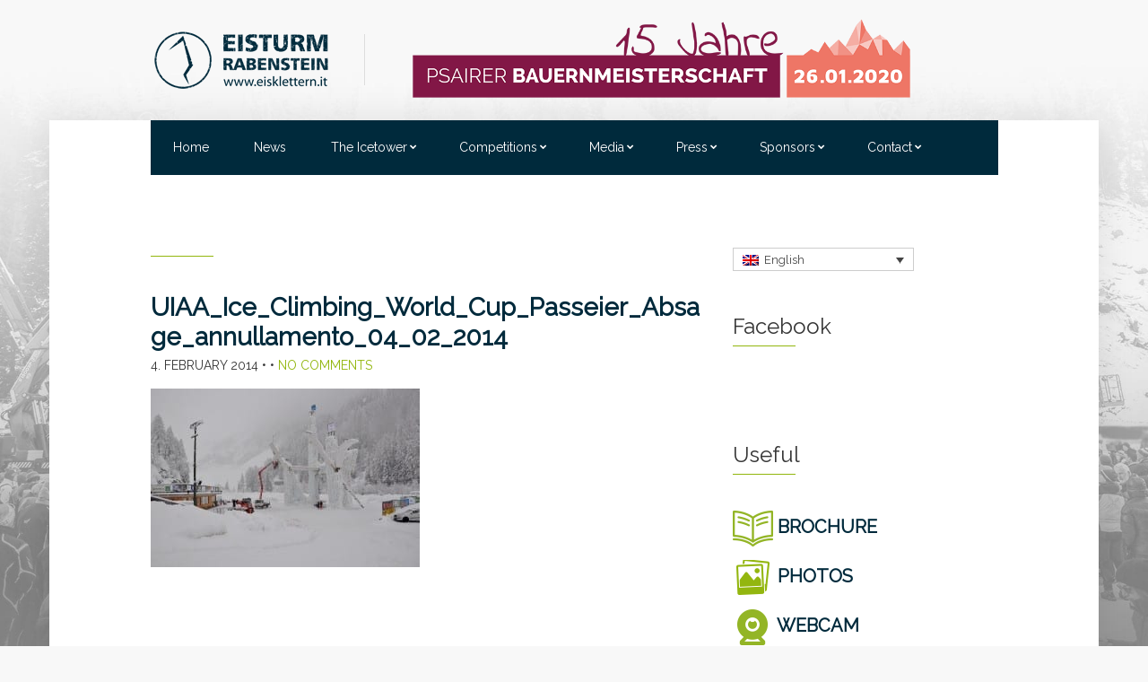

--- FILE ---
content_type: text/html; charset=UTF-8
request_url: https://eisklettern.it/?attachment_id=7275&lang=it
body_size: 10959
content:
<!doctype html>
<!--[if IE 8]> <html class="no-js lt-ie9" lang="it-IT"> <![endif]-->
<!--[if gt IE 8]><!--> <html class="no-js" lang="it-IT"> <!--<![endif]-->
<head>

	<meta charset="UTF-8">

<!-- This site was optimized by wpSEO (https://www.wpseo.org). -->
<title>UIAA_Ice_Climbing_World_Cup_Passeier_Absage_annullamento_04_02_2014 › Eisturm Rabenstein | Eisklettern in Südtirol</title>
<meta name="description" content="UIAA_Ice_Climbing_World_Cup_Passeier_Absage_annullamento_04_02_2014" />
<meta name="robots" content="index, follow" />
<link rel="canonical" href="https://eisklettern.it/?attachment_id=7275&#038;lang=it" />
<meta property="og:type" content="article">
<meta property="og:url" content="https://eisklettern.it/?attachment_id=7275&#038;lang=it">
<meta property="og:title" content="UIAA_Ice_Climbing_World_Cup_Passeier_Absage_annullamento_04_02_2014 › Eisturm Rabenstein | Eisklettern in Südtirol">
<meta property="og:description" content="UIAA_Ice_Climbing_World_Cup_Passeier_Absage_annullamento_04_02_2014">


	<meta name="viewport" content="width=device-width, initial-scale=1">
    <link href='https://fonts.googleapis.com/css?family=Raleway' rel='stylesheet' type='text/css'>
    
    <script>
  (function(i,s,o,g,r,a,m){i['GoogleAnalyticsObject']=r;i[r]=i[r]||function(){
  (i[r].q=i[r].q||[]).push(arguments)},i[r].l=1*new Date();a=s.createElement(o),
  m=s.getElementsByTagName(o)[0];a.async=1;a.src=g;m.parentNode.insertBefore(a,m)
  })(window,document,'script','//www.google-analytics.com/analytics.js','ga');

  ga('create', 'UA-23425320-9', 'auto');
  ga('send', 'pageview');

</script>

	
<link rel="alternate" hreflang="en-us" href="https://eisklettern.it/?attachment_id=7274&#038;lang=en" />
<link rel="alternate" hreflang="de-de" href="https://eisklettern.it/2014/02/04/hohe-lawinengefahr-rabenstein-muss-eiskletter-weltcup-schweren-herzens-absagen/allgemein/attachment/uiaa_ice_climbing_world_cup_passeier_absage_annullamento_04_02_2014" />
<link rel="alternate" hreflang="it-it" href="https://eisklettern.it/?attachment_id=7275&#038;lang=it" />
<link rel='dns-prefetch' href='//ajax.googleapis.com' />
<link rel='dns-prefetch' href='//maps.googleapis.com' />
<link rel="alternate" type="application/rss+xml" title="Eisturm Rabenstein | Eisklettern in Südtirol &raquo; Feed" href="https://eisklettern.it/feed?lang=it" />
<link rel="alternate" type="application/rss+xml" title="Eisturm Rabenstein | Eisklettern in Südtirol &raquo; Feed dei commenti" href="https://eisklettern.it/comments/feed?lang=it" />
<script type="text/javascript">
/* <![CDATA[ */
window._wpemojiSettings = {"baseUrl":"https:\/\/s.w.org\/images\/core\/emoji\/15.0.3\/72x72\/","ext":".png","svgUrl":"https:\/\/s.w.org\/images\/core\/emoji\/15.0.3\/svg\/","svgExt":".svg","source":{"concatemoji":"https:\/\/eisklettern.it\/wordpress\/wp-includes\/js\/wp-emoji-release.min.js?ver=6.6.4"}};
/*! This file is auto-generated */
!function(i,n){var o,s,e;function c(e){try{var t={supportTests:e,timestamp:(new Date).valueOf()};sessionStorage.setItem(o,JSON.stringify(t))}catch(e){}}function p(e,t,n){e.clearRect(0,0,e.canvas.width,e.canvas.height),e.fillText(t,0,0);var t=new Uint32Array(e.getImageData(0,0,e.canvas.width,e.canvas.height).data),r=(e.clearRect(0,0,e.canvas.width,e.canvas.height),e.fillText(n,0,0),new Uint32Array(e.getImageData(0,0,e.canvas.width,e.canvas.height).data));return t.every(function(e,t){return e===r[t]})}function u(e,t,n){switch(t){case"flag":return n(e,"\ud83c\udff3\ufe0f\u200d\u26a7\ufe0f","\ud83c\udff3\ufe0f\u200b\u26a7\ufe0f")?!1:!n(e,"\ud83c\uddfa\ud83c\uddf3","\ud83c\uddfa\u200b\ud83c\uddf3")&&!n(e,"\ud83c\udff4\udb40\udc67\udb40\udc62\udb40\udc65\udb40\udc6e\udb40\udc67\udb40\udc7f","\ud83c\udff4\u200b\udb40\udc67\u200b\udb40\udc62\u200b\udb40\udc65\u200b\udb40\udc6e\u200b\udb40\udc67\u200b\udb40\udc7f");case"emoji":return!n(e,"\ud83d\udc26\u200d\u2b1b","\ud83d\udc26\u200b\u2b1b")}return!1}function f(e,t,n){var r="undefined"!=typeof WorkerGlobalScope&&self instanceof WorkerGlobalScope?new OffscreenCanvas(300,150):i.createElement("canvas"),a=r.getContext("2d",{willReadFrequently:!0}),o=(a.textBaseline="top",a.font="600 32px Arial",{});return e.forEach(function(e){o[e]=t(a,e,n)}),o}function t(e){var t=i.createElement("script");t.src=e,t.defer=!0,i.head.appendChild(t)}"undefined"!=typeof Promise&&(o="wpEmojiSettingsSupports",s=["flag","emoji"],n.supports={everything:!0,everythingExceptFlag:!0},e=new Promise(function(e){i.addEventListener("DOMContentLoaded",e,{once:!0})}),new Promise(function(t){var n=function(){try{var e=JSON.parse(sessionStorage.getItem(o));if("object"==typeof e&&"number"==typeof e.timestamp&&(new Date).valueOf()<e.timestamp+604800&&"object"==typeof e.supportTests)return e.supportTests}catch(e){}return null}();if(!n){if("undefined"!=typeof Worker&&"undefined"!=typeof OffscreenCanvas&&"undefined"!=typeof URL&&URL.createObjectURL&&"undefined"!=typeof Blob)try{var e="postMessage("+f.toString()+"("+[JSON.stringify(s),u.toString(),p.toString()].join(",")+"));",r=new Blob([e],{type:"text/javascript"}),a=new Worker(URL.createObjectURL(r),{name:"wpTestEmojiSupports"});return void(a.onmessage=function(e){c(n=e.data),a.terminate(),t(n)})}catch(e){}c(n=f(s,u,p))}t(n)}).then(function(e){for(var t in e)n.supports[t]=e[t],n.supports.everything=n.supports.everything&&n.supports[t],"flag"!==t&&(n.supports.everythingExceptFlag=n.supports.everythingExceptFlag&&n.supports[t]);n.supports.everythingExceptFlag=n.supports.everythingExceptFlag&&!n.supports.flag,n.DOMReady=!1,n.readyCallback=function(){n.DOMReady=!0}}).then(function(){return e}).then(function(){var e;n.supports.everything||(n.readyCallback(),(e=n.source||{}).concatemoji?t(e.concatemoji):e.wpemoji&&e.twemoji&&(t(e.twemoji),t(e.wpemoji)))}))}((window,document),window._wpemojiSettings);
/* ]]> */
</script>
<style id='wp-emoji-styles-inline-css' type='text/css'>

	img.wp-smiley, img.emoji {
		display: inline !important;
		border: none !important;
		box-shadow: none !important;
		height: 1em !important;
		width: 1em !important;
		margin: 0 0.07em !important;
		vertical-align: -0.1em !important;
		background: none !important;
		padding: 0 !important;
	}
</style>
<link rel='stylesheet' id='wp-block-library-css' href='https://eisklettern.it/wordpress/wp-includes/css/dist/block-library/style.min.css?ver=6.6.4' type='text/css' media='all' />
<style id='classic-theme-styles-inline-css' type='text/css'>
/*! This file is auto-generated */
.wp-block-button__link{color:#fff;background-color:#32373c;border-radius:9999px;box-shadow:none;text-decoration:none;padding:calc(.667em + 2px) calc(1.333em + 2px);font-size:1.125em}.wp-block-file__button{background:#32373c;color:#fff;text-decoration:none}
</style>
<style id='global-styles-inline-css' type='text/css'>
:root{--wp--preset--aspect-ratio--square: 1;--wp--preset--aspect-ratio--4-3: 4/3;--wp--preset--aspect-ratio--3-4: 3/4;--wp--preset--aspect-ratio--3-2: 3/2;--wp--preset--aspect-ratio--2-3: 2/3;--wp--preset--aspect-ratio--16-9: 16/9;--wp--preset--aspect-ratio--9-16: 9/16;--wp--preset--color--black: #000000;--wp--preset--color--cyan-bluish-gray: #abb8c3;--wp--preset--color--white: #ffffff;--wp--preset--color--pale-pink: #f78da7;--wp--preset--color--vivid-red: #cf2e2e;--wp--preset--color--luminous-vivid-orange: #ff6900;--wp--preset--color--luminous-vivid-amber: #fcb900;--wp--preset--color--light-green-cyan: #7bdcb5;--wp--preset--color--vivid-green-cyan: #00d084;--wp--preset--color--pale-cyan-blue: #8ed1fc;--wp--preset--color--vivid-cyan-blue: #0693e3;--wp--preset--color--vivid-purple: #9b51e0;--wp--preset--gradient--vivid-cyan-blue-to-vivid-purple: linear-gradient(135deg,rgba(6,147,227,1) 0%,rgb(155,81,224) 100%);--wp--preset--gradient--light-green-cyan-to-vivid-green-cyan: linear-gradient(135deg,rgb(122,220,180) 0%,rgb(0,208,130) 100%);--wp--preset--gradient--luminous-vivid-amber-to-luminous-vivid-orange: linear-gradient(135deg,rgba(252,185,0,1) 0%,rgba(255,105,0,1) 100%);--wp--preset--gradient--luminous-vivid-orange-to-vivid-red: linear-gradient(135deg,rgba(255,105,0,1) 0%,rgb(207,46,46) 100%);--wp--preset--gradient--very-light-gray-to-cyan-bluish-gray: linear-gradient(135deg,rgb(238,238,238) 0%,rgb(169,184,195) 100%);--wp--preset--gradient--cool-to-warm-spectrum: linear-gradient(135deg,rgb(74,234,220) 0%,rgb(151,120,209) 20%,rgb(207,42,186) 40%,rgb(238,44,130) 60%,rgb(251,105,98) 80%,rgb(254,248,76) 100%);--wp--preset--gradient--blush-light-purple: linear-gradient(135deg,rgb(255,206,236) 0%,rgb(152,150,240) 100%);--wp--preset--gradient--blush-bordeaux: linear-gradient(135deg,rgb(254,205,165) 0%,rgb(254,45,45) 50%,rgb(107,0,62) 100%);--wp--preset--gradient--luminous-dusk: linear-gradient(135deg,rgb(255,203,112) 0%,rgb(199,81,192) 50%,rgb(65,88,208) 100%);--wp--preset--gradient--pale-ocean: linear-gradient(135deg,rgb(255,245,203) 0%,rgb(182,227,212) 50%,rgb(51,167,181) 100%);--wp--preset--gradient--electric-grass: linear-gradient(135deg,rgb(202,248,128) 0%,rgb(113,206,126) 100%);--wp--preset--gradient--midnight: linear-gradient(135deg,rgb(2,3,129) 0%,rgb(40,116,252) 100%);--wp--preset--font-size--small: 13px;--wp--preset--font-size--medium: 20px;--wp--preset--font-size--large: 36px;--wp--preset--font-size--x-large: 42px;--wp--preset--spacing--20: 0.44rem;--wp--preset--spacing--30: 0.67rem;--wp--preset--spacing--40: 1rem;--wp--preset--spacing--50: 1.5rem;--wp--preset--spacing--60: 2.25rem;--wp--preset--spacing--70: 3.38rem;--wp--preset--spacing--80: 5.06rem;--wp--preset--shadow--natural: 6px 6px 9px rgba(0, 0, 0, 0.2);--wp--preset--shadow--deep: 12px 12px 50px rgba(0, 0, 0, 0.4);--wp--preset--shadow--sharp: 6px 6px 0px rgba(0, 0, 0, 0.2);--wp--preset--shadow--outlined: 6px 6px 0px -3px rgba(255, 255, 255, 1), 6px 6px rgba(0, 0, 0, 1);--wp--preset--shadow--crisp: 6px 6px 0px rgba(0, 0, 0, 1);}:where(.is-layout-flex){gap: 0.5em;}:where(.is-layout-grid){gap: 0.5em;}body .is-layout-flex{display: flex;}.is-layout-flex{flex-wrap: wrap;align-items: center;}.is-layout-flex > :is(*, div){margin: 0;}body .is-layout-grid{display: grid;}.is-layout-grid > :is(*, div){margin: 0;}:where(.wp-block-columns.is-layout-flex){gap: 2em;}:where(.wp-block-columns.is-layout-grid){gap: 2em;}:where(.wp-block-post-template.is-layout-flex){gap: 1.25em;}:where(.wp-block-post-template.is-layout-grid){gap: 1.25em;}.has-black-color{color: var(--wp--preset--color--black) !important;}.has-cyan-bluish-gray-color{color: var(--wp--preset--color--cyan-bluish-gray) !important;}.has-white-color{color: var(--wp--preset--color--white) !important;}.has-pale-pink-color{color: var(--wp--preset--color--pale-pink) !important;}.has-vivid-red-color{color: var(--wp--preset--color--vivid-red) !important;}.has-luminous-vivid-orange-color{color: var(--wp--preset--color--luminous-vivid-orange) !important;}.has-luminous-vivid-amber-color{color: var(--wp--preset--color--luminous-vivid-amber) !important;}.has-light-green-cyan-color{color: var(--wp--preset--color--light-green-cyan) !important;}.has-vivid-green-cyan-color{color: var(--wp--preset--color--vivid-green-cyan) !important;}.has-pale-cyan-blue-color{color: var(--wp--preset--color--pale-cyan-blue) !important;}.has-vivid-cyan-blue-color{color: var(--wp--preset--color--vivid-cyan-blue) !important;}.has-vivid-purple-color{color: var(--wp--preset--color--vivid-purple) !important;}.has-black-background-color{background-color: var(--wp--preset--color--black) !important;}.has-cyan-bluish-gray-background-color{background-color: var(--wp--preset--color--cyan-bluish-gray) !important;}.has-white-background-color{background-color: var(--wp--preset--color--white) !important;}.has-pale-pink-background-color{background-color: var(--wp--preset--color--pale-pink) !important;}.has-vivid-red-background-color{background-color: var(--wp--preset--color--vivid-red) !important;}.has-luminous-vivid-orange-background-color{background-color: var(--wp--preset--color--luminous-vivid-orange) !important;}.has-luminous-vivid-amber-background-color{background-color: var(--wp--preset--color--luminous-vivid-amber) !important;}.has-light-green-cyan-background-color{background-color: var(--wp--preset--color--light-green-cyan) !important;}.has-vivid-green-cyan-background-color{background-color: var(--wp--preset--color--vivid-green-cyan) !important;}.has-pale-cyan-blue-background-color{background-color: var(--wp--preset--color--pale-cyan-blue) !important;}.has-vivid-cyan-blue-background-color{background-color: var(--wp--preset--color--vivid-cyan-blue) !important;}.has-vivid-purple-background-color{background-color: var(--wp--preset--color--vivid-purple) !important;}.has-black-border-color{border-color: var(--wp--preset--color--black) !important;}.has-cyan-bluish-gray-border-color{border-color: var(--wp--preset--color--cyan-bluish-gray) !important;}.has-white-border-color{border-color: var(--wp--preset--color--white) !important;}.has-pale-pink-border-color{border-color: var(--wp--preset--color--pale-pink) !important;}.has-vivid-red-border-color{border-color: var(--wp--preset--color--vivid-red) !important;}.has-luminous-vivid-orange-border-color{border-color: var(--wp--preset--color--luminous-vivid-orange) !important;}.has-luminous-vivid-amber-border-color{border-color: var(--wp--preset--color--luminous-vivid-amber) !important;}.has-light-green-cyan-border-color{border-color: var(--wp--preset--color--light-green-cyan) !important;}.has-vivid-green-cyan-border-color{border-color: var(--wp--preset--color--vivid-green-cyan) !important;}.has-pale-cyan-blue-border-color{border-color: var(--wp--preset--color--pale-cyan-blue) !important;}.has-vivid-cyan-blue-border-color{border-color: var(--wp--preset--color--vivid-cyan-blue) !important;}.has-vivid-purple-border-color{border-color: var(--wp--preset--color--vivid-purple) !important;}.has-vivid-cyan-blue-to-vivid-purple-gradient-background{background: var(--wp--preset--gradient--vivid-cyan-blue-to-vivid-purple) !important;}.has-light-green-cyan-to-vivid-green-cyan-gradient-background{background: var(--wp--preset--gradient--light-green-cyan-to-vivid-green-cyan) !important;}.has-luminous-vivid-amber-to-luminous-vivid-orange-gradient-background{background: var(--wp--preset--gradient--luminous-vivid-amber-to-luminous-vivid-orange) !important;}.has-luminous-vivid-orange-to-vivid-red-gradient-background{background: var(--wp--preset--gradient--luminous-vivid-orange-to-vivid-red) !important;}.has-very-light-gray-to-cyan-bluish-gray-gradient-background{background: var(--wp--preset--gradient--very-light-gray-to-cyan-bluish-gray) !important;}.has-cool-to-warm-spectrum-gradient-background{background: var(--wp--preset--gradient--cool-to-warm-spectrum) !important;}.has-blush-light-purple-gradient-background{background: var(--wp--preset--gradient--blush-light-purple) !important;}.has-blush-bordeaux-gradient-background{background: var(--wp--preset--gradient--blush-bordeaux) !important;}.has-luminous-dusk-gradient-background{background: var(--wp--preset--gradient--luminous-dusk) !important;}.has-pale-ocean-gradient-background{background: var(--wp--preset--gradient--pale-ocean) !important;}.has-electric-grass-gradient-background{background: var(--wp--preset--gradient--electric-grass) !important;}.has-midnight-gradient-background{background: var(--wp--preset--gradient--midnight) !important;}.has-small-font-size{font-size: var(--wp--preset--font-size--small) !important;}.has-medium-font-size{font-size: var(--wp--preset--font-size--medium) !important;}.has-large-font-size{font-size: var(--wp--preset--font-size--large) !important;}.has-x-large-font-size{font-size: var(--wp--preset--font-size--x-large) !important;}
:where(.wp-block-post-template.is-layout-flex){gap: 1.25em;}:where(.wp-block-post-template.is-layout-grid){gap: 1.25em;}
:where(.wp-block-columns.is-layout-flex){gap: 2em;}:where(.wp-block-columns.is-layout-grid){gap: 2em;}
:root :where(.wp-block-pullquote){font-size: 1.5em;line-height: 1.6;}
</style>
<link rel='stylesheet' id='contact-form-7-css' href='https://eisklettern.it/wordpress/wp-content/plugins/contact-form-7/includes/css/styles.css?ver=6.0' type='text/css' media='all' />
<link rel='stylesheet' id='jquery-ui-theme-css' href='https://ajax.googleapis.com/ajax/libs/jqueryui/1.11.4/themes/smoothness/jquery-ui.min.css?ver=1.11.4' type='text/css' media='all' />
<link rel='stylesheet' id='jquery-ui-timepicker-css' href='https://eisklettern.it/wordpress/wp-content/themes/sessions/css/admin/jquery-ui-timepicker-addon.css?ver=6.6.4' type='text/css' media='all' />
<link rel='stylesheet' id='wpml-legacy-dropdown-0-css' href='//eisklettern.it/wordpress/wp-content/plugins/sitepress-multilingual-cms/templates/language-switchers/legacy-dropdown/style.css?ver=1' type='text/css' media='all' />
<style id='wpml-legacy-dropdown-0-inline-css' type='text/css'>
.wpml-ls-statics-shortcode_actions{background-color:#ffffff;}.wpml-ls-statics-shortcode_actions, .wpml-ls-statics-shortcode_actions .wpml-ls-sub-menu, .wpml-ls-statics-shortcode_actions a {border-color:#cdcdcd;}.wpml-ls-statics-shortcode_actions a {color:#444444;background-color:#ffffff;}.wpml-ls-statics-shortcode_actions a:hover,.wpml-ls-statics-shortcode_actions a:focus {color:#000000;background-color:#eeeeee;}.wpml-ls-statics-shortcode_actions .wpml-ls-current-language>a {color:#444444;background-color:#ffffff;}.wpml-ls-statics-shortcode_actions .wpml-ls-current-language:hover>a, .wpml-ls-statics-shortcode_actions .wpml-ls-current-language>a:focus {color:#000000;background-color:#eeeeee;}
</style>
<link rel='stylesheet' id='the-countdown-pro-css' href='https://eisklettern.it/wordpress/wp-content/plugins/the-countdown-pro/css/countdown.css?ver=2.0.7' type='text/css' media='all' />
<link rel='stylesheet' id='ci-google-font-css' href='//fonts.googleapis.com/css?family=Source+Code+Pro%3A200%2C300%2C400%2C500%2C600%2C700%2C900&#038;ver=6.6.4' type='text/css' media='all' />
<link rel='stylesheet' id='ci-base-css' href='https://eisklettern.it/wordpress/wp-content/themes/sessions/css/base.css?ver=6.6.4' type='text/css' media='all' />
<link rel='stylesheet' id='ci-theme-common-css' href='https://eisklettern.it/wordpress/wp-content/themes/sessions/common/css/global.css?ver=1.12.1' type='text/css' media='all' />
<link rel='stylesheet' id='ci-flexslider-css' href='https://eisklettern.it/wordpress/wp-content/themes/sessions/css/flexslider.css?ver=6.6.4' type='text/css' media='all' />
<link rel='stylesheet' id='font-awesome-css' href='https://eisklettern.it/wordpress/wp-content/themes/sessions/panel/components/fontawesome/css/font-awesome.min.css?ver=1.12.1' type='text/css' media='all' />
<link rel='stylesheet' id='mmenu-css' href='https://eisklettern.it/wordpress/wp-content/themes/sessions/css/mmenu.css?ver=6.6.4' type='text/css' media='all' />
<link rel='stylesheet' id='stapel-css' href='https://eisklettern.it/wordpress/wp-content/themes/sessions/css/stapel.css?ver=1.10.4' type='text/css' media='all' />
<link rel='stylesheet' id='ci-theme-style-parent-css' href='https://eisklettern.it/wordpress/wp-content/themes/sessions/style.css?ver=1.12.1' type='text/css' media='all' />
<link rel='stylesheet' id='ci-style-css' href='https://eisklettern.it/wordpress/wp-content/themes/wp_sessions5-v1.1-child_eisklettern/style.css?ver=1.12.1' type='text/css' media='all' />
<link rel='stylesheet' id='ci-color-scheme-css' href='https://eisklettern.it/wordpress/wp-content/themes/wp_sessions5-v1.1-child_eisklettern/colors/green.css?ver=6.6.4' type='text/css' media='all' />
<link rel='stylesheet' id='woocommerce_prettyPhoto_css-css' href='https://eisklettern.it/wordpress/wp-content/themes/sessions/css/prettyPhoto.css?ver=6.6.4' type='text/css' media='all' />
<script type="text/javascript" src="https://eisklettern.it/wordpress/wp-includes/js/jquery/jquery.min.js?ver=3.7.1" id="jquery-core-js"></script>
<script type="text/javascript" src="https://eisklettern.it/wordpress/wp-includes/js/jquery/jquery-migrate.min.js?ver=3.4.1" id="jquery-migrate-js"></script>
<script type="text/javascript" src="//eisklettern.it/wordpress/wp-content/plugins/sitepress-multilingual-cms/templates/language-switchers/legacy-dropdown/script.js?ver=1" id="wpml-legacy-dropdown-0-js"></script>
<script type="text/javascript" id="the-countdown-pro-js-extra">
/* <![CDATA[ */
var tcp = {"nonce":"8f9bc126fc","action":"server_sync","ajaxurl":"https:\/\/eisklettern.it\/wordpress\/wp-admin\/admin-ajax.php"};
/* ]]> */
</script>
<script type="text/javascript" src="https://eisklettern.it/wordpress/wp-content/plugins/the-countdown-pro/js/jquery.countdown.min.js?ver=2.0.0" id="the-countdown-pro-js"></script>
<script type="text/javascript" src="https://eisklettern.it/wordpress/wp-content/themes/sessions/panel/scripts/modernizr-2.6.2.js?ver=1.12.1" id="modernizr-js"></script>
<script type="text/javascript" src="//maps.googleapis.com/maps/api/js?v=3" id="google-maps-js"></script>
<script type="text/javascript" id="wpml-browser-redirect-js-extra">
/* <![CDATA[ */
var wpml_browser_redirect_params = {"pageLanguage":"it","languageUrls":{"en_US":"https:\/\/eisklettern.it\/?attachment_id=7274&lang=en","en":"https:\/\/eisklettern.it\/?attachment_id=7274&lang=en","US":"https:\/\/eisklettern.it\/?attachment_id=7274&lang=en","de_DE":"https:\/\/eisklettern.it\/2014\/02\/04\/hohe-lawinengefahr-rabenstein-muss-eiskletter-weltcup-schweren-herzens-absagen\/allgemein\/attachment\/uiaa_ice_climbing_world_cup_passeier_absage_annullamento_04_02_2014","de":"https:\/\/eisklettern.it\/2014\/02\/04\/hohe-lawinengefahr-rabenstein-muss-eiskletter-weltcup-schweren-herzens-absagen\/allgemein\/attachment\/uiaa_ice_climbing_world_cup_passeier_absage_annullamento_04_02_2014","DE":"https:\/\/eisklettern.it\/2014\/02\/04\/hohe-lawinengefahr-rabenstein-muss-eiskletter-weltcup-schweren-herzens-absagen\/allgemein\/attachment\/uiaa_ice_climbing_world_cup_passeier_absage_annullamento_04_02_2014","it_IT":"https:\/\/eisklettern.it\/?attachment_id=7275&lang=it","it":"https:\/\/eisklettern.it\/?attachment_id=7275&lang=it","IT":"https:\/\/eisklettern.it\/?attachment_id=7275&lang=it"},"cookie":{"name":"_icl_visitor_lang_js","domain":"eisklettern.it","path":"\/","expiration":24}};
/* ]]> */
</script>
<script type="text/javascript" src="https://eisklettern.it/wordpress/wp-content/plugins/sitepress-multilingual-cms/dist/js/browser-redirect/app.js?ver=4.2.1" id="wpml-browser-redirect-js"></script>
<style type='text/css'> 
#countdown-2 .countdown-amount {color: #92b60e;}
#countdown-2 .countdown-period {color: #ffffff;}
#countdown-2 .countdown-amount {font-size: 16px;}
#countdown-2 .countdown-period {font-size: 12px;}
#countdown-2 .countdown-amount {background-color: #002A3C;}
#countdown-2 .countdown-period {background-color: #002A3C;}
</style> 
<link rel="https://api.w.org/" href="https://eisklettern.it/wp-json?lang=it" /><link rel="alternate" title="JSON" type="application/json" href="https://eisklettern.it/wp-json/wp/v2/media/7275?lang=it" /><link rel="EditURI" type="application/rsd+xml" title="RSD" href="https://eisklettern.it/wordpress/xmlrpc.php?rsd" />
<meta name="generator" content="WordPress 6.6.4" />
<link rel='shortlink' href='https://eisklettern.it/?p=7275&#038;lang=it' />
<link rel="alternate" title="oEmbed (JSON)" type="application/json+oembed" href="https://eisklettern.it/wp-json/oembed/1.0/embed?lang=it&#038;url=https%3A%2F%2Feisklettern.it%2F%3Fattachment_id%3D7275%26lang%3Dit" />
<link rel="alternate" title="oEmbed (XML)" type="text/xml+oembed" href="https://eisklettern.it/wp-json/oembed/1.0/embed?lang=it&#038;url=https%3A%2F%2Feisklettern.it%2F%3Fattachment_id%3D7275%26lang%3Dit&#038;format=xml" />
<meta name="generator" content="WPML ver:4.2.1 stt:1,3,27;" />
<script type="text/javascript">
(function(url){
	if(/(?:Chrome\/26\.0\.1410\.63 Safari\/537\.31|WordfenceTestMonBot)/.test(navigator.userAgent)){ return; }
	var addEvent = function(evt, handler) {
		if (window.addEventListener) {
			document.addEventListener(evt, handler, false);
		} else if (window.attachEvent) {
			document.attachEvent('on' + evt, handler);
		}
	};
	var removeEvent = function(evt, handler) {
		if (window.removeEventListener) {
			document.removeEventListener(evt, handler, false);
		} else if (window.detachEvent) {
			document.detachEvent('on' + evt, handler);
		}
	};
	var evts = 'contextmenu dblclick drag dragend dragenter dragleave dragover dragstart drop keydown keypress keyup mousedown mousemove mouseout mouseover mouseup mousewheel scroll'.split(' ');
	var logHuman = function() {
		if (window.wfLogHumanRan) { return; }
		window.wfLogHumanRan = true;
		var wfscr = document.createElement('script');
		wfscr.type = 'text/javascript';
		wfscr.async = true;
		wfscr.src = url + '&r=' + Math.random();
		(document.getElementsByTagName('head')[0]||document.getElementsByTagName('body')[0]).appendChild(wfscr);
		for (var i = 0; i < evts.length; i++) {
			removeEvent(evts[i], logHuman);
		}
	};
	for (var i = 0; i < evts.length; i++) {
		addEvent(evts[i], logHuman);
	}
})('//eisklettern.it/?wordfence_lh=1&hid=E3C1A21E62FA25DBAE0FC1FADD459AB7&lang=it');
</script><link rel="pingback" href="https://eisklettern.it/wordpress/xmlrpc.php" /><script type="text/javascript">
jQuery(document).ready( function($){
	$('#countdown-2').countdown({
		until: new Date( '01/26/2020 10:00' ),
		serverSync: tcpServerSync,
		format: 'dHMS',
		tickInterval: 1,
		compactLabels: ['y', 'm', 'w', 'd'],
		labels: ['Years', 'Months', 'Weeks', 'Days', 'Hours', 'Minutes', 'Seconds'],
		labels1: ['Year', 'Month', 'Week', 'Day', 'Hour', 'Minute', 'Second']
	});
});
</script>

<!-- Dynamic Widgets by QURL loaded - http://www.dynamic-widgets.com //-->
				<style type="text/css">
					body{background-image: url(https://eisklettern.it/wordpress/wp-content/uploads/2015/11/bg2.jpg);background-position: left top;background-attachment: fixed;background-size: cover;background-repeat: repeat;} 				</style>
					<style type="text/css" id="wp-custom-css">
			.btn, input[type="button"], input[type="submit"], input[type="reset"], button, .button {
    border: solid 2px #92b60e;
    color: #333;
    background-color: #92b60e;
}		</style>
		</head>

<body data-rsssl=1 class="attachment attachment-template-default single single-attachment postid-7275 attachmentid-7275 attachment-jpeg ci-sessions ci-sessions-1-12-1 ci-scheme-green ci-dark-scheme">
<!-- facebook Plugin -->
<div id="fb-root"></div>
<script>(function(d, s, id) {
  var js, fjs = d.getElementsByTagName(s)[0];
  if (d.getElementById(id)) return;
  js = d.createElement(s); js.id = id;
  js.src = "//connect.facebook.net/de_DE/sdk.js#xfbml=1&version=v2.4&appId=637275089687610";
  fjs.parentNode.insertBefore(js, fjs);
}(document, 'script', 'facebook-jssdk'));</script>

<div id="page">
	<div id="mobile-bar">
		<a class="menu-trigger" href="#mobilemenu"><i class="fa fa-bars"></i></a>
		<h1 class="mob-title">Eisturm Rabenstein</h1>
	</div>
    <div class="container top-col mobile-no">
    <div class="row">
						<div class="col-sm-3 col-md-offset-1">
                        <a href="https://www.eisklettern.it" class="home-button" title="www.eisklettern.it"><img src="https://eisklettern.it/wordpress/wp-content/themes/wp_sessions5-v1.1-child_eisklettern/img/logo-eisturm.png" alt="Eisturm Rabenstein"></a>
													</div>

						<!-- <div class="col-sm-3" style="padding-top:30px;">
                        <a href="https://eisklettern.it/wettkaempfe/worldcup" class="wc-button"><img src="https://eisklettern.it/wordpress/wp-content/themes/wp_sessions5-v1.1-child_eisklettern/img/Logo_WC_2019_SW.png" alt="Eisturm Rabenstein World Cup"></a>
													</div>-->

						<!-- <div class="col-sm-3" style="padding-top:30px;">
                         <a href="https://eisklettern.it/wettkaempfe/bauernmeisterschaft" class="bm-button"><img src="https://eisklettern.it/wordpress/wp-content/themes/wp_sessions5-v1.1-child_eisklettern/img/Logo_Webseite_2020_SW.png" alt="Pseirer Bauernmeisterschaft"></a>
													</div> -->
		
		               <div class="col-sm-6" style="padding-top: 0px;">
                         <a href="https://eisklettern.it/wettkaempfe/bauernmeisterschaft"><img src="https://eisklettern.it/wordpress/wp-content/themes/wp_sessions5-v1.1-child_eisklettern/img/Logo_Bauernmeisterschaft_2020" alt="Pseirer Bauernmeisterschaft"></a>
													</div>
                                                    
                        <!-- <div class="col-sm-2" style="padding-top:30px;">
                          <a href="https://eisklettern.it/wettkaempfe/world-championship" class="yw-button"><img src="https://eisklettern.it/wordpress/wp-content/themes/wp_sessions5-v1.1-child_eisklettern/img/Logo-YW-3.jpg" alt="Eisturm Rabenstein World Youth Championship"></a>
													</div> -->
                                                    
                       <!-- <div class="col-sm-2">
                       <a href="https://eisklettern.it">deutsch</a><br>
                       <a href="https://eisklettern.it/?lang=it">italiano</a><br>
                       <a href="https://eisklettern.it/?lang=en">english</a> 
													</div>-->
					</div>
                  </div>


	<div class="container main-col">	
		
		<div class="row">
			
			<div class="col-md-10 col-md-offset-1">

				<header id="header">
					
						<div class="row">
							<div class="col-md-12">

								<nav id="nav">
									<ul id="navigation" class="group"><li id="menu-item-3950" class="menu-item menu-item-type-post_type menu-item-object-page menu-item-home menu-item-3950"><a href="https://eisklettern.it/?lang=it">Home</a></li>
<li id="menu-item-3951" class="menu-item menu-item-type-post_type menu-item-object-page current_page_parent menu-item-3951"><a href="https://eisklettern.it/blog-3?lang=it">Blog</a></li>
<li id="menu-item-3952" class="menu-item menu-item-type-post_type menu-item-object-page menu-item-has-children menu-item-3952"><a href="https://eisklettern.it/der-eisturm-3?lang=it">La torre di ghiaccio</a>
<ul class="sub-menu">
	<li id="menu-item-3953" class="menu-item menu-item-type-post_type menu-item-object-page menu-item-3953"><a href="https://eisklettern.it/der-eisturm-3/limpianto?lang=it">L&#8217;impianto</a></li>
	<li id="menu-item-3955" class="menu-item menu-item-type-post_type menu-item-object-page menu-item-3955"><a href="https://eisklettern.it/der-eisturm-3/orario-dapertura?lang=it">Orario d&#8217;apertura</a></li>
	<li id="menu-item-3956" class="menu-item menu-item-type-post_type menu-item-object-page menu-item-3956"><a href="https://eisklettern.it/der-eisturm-3/come-arrivare?lang=it">Come arrivare</a></li>
	<li id="menu-item-3957" class="menu-item menu-item-type-post_type menu-item-object-page menu-item-3957"><a href="https://eisklettern.it/der-eisturm-3/mobiler-eisturm?lang=it">La torre mobile</a></li>
</ul>
</li>
<li id="menu-item-3958" class="menu-item menu-item-type-post_type menu-item-object-page menu-item-has-children menu-item-3958"><a href="https://eisklettern.it/concorsi?lang=it">Concorsi</a>
<ul class="sub-menu">
	<li id="menu-item-3959" class="menu-item menu-item-type-post_type menu-item-object-page menu-item-3959"><a href="https://eisklettern.it/concorsi/worldcup-3?lang=it">WORLDCUP</a></li>
	<li id="menu-item-3961" class="menu-item menu-item-type-post_type menu-item-object-page menu-item-3961"><a href="https://eisklettern.it/concorsi/bauernmeisterschaft?lang=it">Bauernmeisterschaft</a></li>
	<li id="menu-item-3960" class="menu-item menu-item-type-post_type menu-item-object-page menu-item-3960"><a href="https://eisklettern.it/concorsi/world-championship-3?lang=it">World Youth Championship</a></li>
</ul>
</li>
<li id="menu-item-3963" class="menu-item menu-item-type-post_type menu-item-object-page menu-item-has-children menu-item-3963"><a href="https://eisklettern.it/medien-3?lang=it">Media</a>
<ul class="sub-menu">
	<li id="menu-item-3964" class="menu-item menu-item-type-post_type menu-item-object-page menu-item-3964"><a href="https://eisklettern.it/medien-3/fotos?lang=it">Foto</a></li>
	<li id="menu-item-3965" class="menu-item menu-item-type-post_type menu-item-object-page menu-item-has-children menu-item-3965"><a href="https://eisklettern.it/medien-3/videos?lang=it">Video</a>
	<ul class="sub-menu">
		<li id="menu-item-9524" class="menu-item menu-item-type-post_type menu-item-object-page menu-item-9524"><a href="https://eisklettern.it/medien-3/videos/world-cup-rabenstein?lang=it">World Cup Rabenstein</a></li>
		<li id="menu-item-9525" class="menu-item menu-item-type-post_type menu-item-object-page menu-item-9525"><a href="https://eisklettern.it/medien-3/videos/bauernmeisterschaft?lang=it">Bauernmeisterschaft</a></li>
		<li id="menu-item-9548" class="menu-item menu-item-type-post_type menu-item-object-page menu-item-9548"><a href="https://eisklettern.it/medien-3/videos/timelapse-videos?lang=it">Timelapse Videos</a></li>
	</ul>
</li>
	<li id="menu-item-3966" class="menu-item menu-item-type-post_type menu-item-object-page menu-item-3966"><a href="https://eisklettern.it/medien-3/plakate?lang=it">Opuscolo</a></li>
</ul>
</li>
<li id="menu-item-3967" class="menu-item menu-item-type-post_type menu-item-object-page menu-item-has-children menu-item-3967"><a href="https://eisklettern.it/stampa?lang=it">Stampa</a>
<ul class="sub-menu">
	<li id="menu-item-3968" class="menu-item menu-item-type-post_type menu-item-object-page menu-item-3968"><a href="https://eisklettern.it/stampa/kontakt?lang=it">Uffico stampa</a></li>
</ul>
</li>
<li id="menu-item-3969" class="menu-item menu-item-type-post_type menu-item-object-page menu-item-has-children menu-item-3969"><a href="https://eisklettern.it/sponsoren-partner-3?lang=it">Sponsor</a>
<ul class="sub-menu">
	<li id="menu-item-3970" class="menu-item menu-item-type-post_type menu-item-object-page menu-item-3970"><a href="https://eisklettern.it/sponsoren-partner-3/sponsor-e-partner?lang=it">Sponsor e partner</a></li>
	<li id="menu-item-3971" class="menu-item menu-item-type-post_type menu-item-object-page menu-item-3971"><a href="https://eisklettern.it/sponsoren-partner-3/sponsorkonzept?lang=it">Concetto di Partnership</a></li>
</ul>
</li>
<li id="menu-item-3974" class="menu-item menu-item-type-post_type menu-item-object-page menu-item-has-children menu-item-3974"><a href="https://eisklettern.it/kontakte-neu-3?lang=it">Contatto</a>
<ul class="sub-menu">
	<li id="menu-item-3975" class="menu-item menu-item-type-post_type menu-item-object-page menu-item-3975"><a href="https://eisklettern.it/kontakte-neu-3/alloggiamento-2?lang=it">ALLOGGIAMENTO</a></li>
	<li id="menu-item-3977" class="menu-item menu-item-type-post_type menu-item-object-page menu-item-3977"><a href="https://eisklettern.it/kontakte-neu-3/contatto?lang=it">Contatto</a></li>
	<li id="menu-item-3976" class="menu-item menu-item-type-post_type menu-item-object-page menu-item-3976"><a href="https://eisklettern.it/kontakte-neu-3/impressum?lang=it">Impressum</a></li>
</ul>
</li>
</ul>								</nav>

								<div id="mobilemenu"></div>
							</div>
						</div>

				</header>

<main id="main">
	<div class="row">
		<div class="col-md-8 col-sm-7 ">
			<h1 class="section-title">
	</h1>
							<article id="entry-7275" class="entry post-7275 attachment type-attachment status-inherit hentry">
					
					<h1 class="entry-title">
						UIAA_Ice_Climbing_World_Cup_Passeier_Absage_annullamento_04_02_2014					</h1>

					<div class="entry-meta">
						<time datetime="2014-02-04T19:05:40+02:00" class="entry-time">4. febbraio 2014</time>
						&bull;
												&bull;
						<a href="https://eisklettern.it/?attachment_id=7275&#038;lang=it#respond">No Comments</a>
					</div>

					<div class="entry-content">
						<p class="attachment"><a href='https://eisklettern.it/wordpress/wp-content/uploads/2014/02/UIAA_Ice_Climbing_World_Cup_Passeier_Absage_annullamento_04_02_2014.jpg' data-rel="prettyPhoto[7275]" data-rel="prettyPhoto[7275]"><img fetchpriority="high" decoding="async" width="300" height="199" src="https://eisklettern.it/wordpress/wp-content/uploads/2014/02/UIAA_Ice_Climbing_World_Cup_Passeier_Absage_annullamento_04_02_2014-300x199.jpg" class="attachment-medium size-medium" alt="" srcset="https://eisklettern.it/wordpress/wp-content/uploads/2014/02/UIAA_Ice_Climbing_World_Cup_Passeier_Absage_annullamento_04_02_2014-300x199.jpg 300w, https://eisklettern.it/wordpress/wp-content/uploads/2014/02/UIAA_Ice_Climbing_World_Cup_Passeier_Absage_annullamento_04_02_2014-800x531.jpg 800w, https://eisklettern.it/wordpress/wp-content/uploads/2014/02/UIAA_Ice_Climbing_World_Cup_Passeier_Absage_annullamento_04_02_2014-250x166.jpg 250w, https://eisklettern.it/wordpress/wp-content/uploads/2014/02/UIAA_Ice_Climbing_World_Cup_Passeier_Absage_annullamento_04_02_2014.jpg 900w" sizes="(max-width: 300px) 100vw, 300px" /></a></p>
											</div>
				</article>

				
			
					</div>

		<div class="col-md-4 col-sm-5 ">
			<div class="sidebar">
	<aside id="icl_lang_sel_widget-3" class="widget_icl_lang_sel_widget widget group">
<div
	 class="wpml-ls-sidebars-blog-sidebar wpml-ls wpml-ls-legacy-dropdown js-wpml-ls-legacy-dropdown" id="lang_sel">
	<ul>

		<li tabindex="0" class="wpml-ls-slot-blog-sidebar wpml-ls-item wpml-ls-item-it wpml-ls-current-language wpml-ls-last-item wpml-ls-item-legacy-dropdown">
			<a href="#" class="js-wpml-ls-item-toggle wpml-ls-item-toggle lang_sel_sel icl-it"><img class="wpml-ls-flag iclflag" src="https://eisklettern.it/wordpress/wp-content/plugins/sitepress-multilingual-cms/res/flags/it.png" alt="it" title="Italiano"><span class="wpml-ls-native icl_lang_sel_native">Italiano</span></a>

			<ul class="wpml-ls-sub-menu">
					<li class="icl-en wpml-ls-slot-blog-sidebar wpml-ls-item wpml-ls-item-en wpml-ls-first-item">
						<a href="https://eisklettern.it/?attachment_id=7274&amp;lang=en" class="wpml-ls-link"><img class="wpml-ls-flag iclflag" src="https://eisklettern.it/wordpress/wp-content/plugins/sitepress-multilingual-cms/res/flags/en.png" alt="en" title="English"><span class="wpml-ls-native icl_lang_sel_native">English</span></a>
					</li>
					<li class="icl-de wpml-ls-slot-blog-sidebar wpml-ls-item wpml-ls-item-de">
						<a href="https://eisklettern.it/2014/02/04/hohe-lawinengefahr-rabenstein-muss-eiskletter-weltcup-schweren-herzens-absagen/allgemein/attachment/uiaa_ice_climbing_world_cup_passeier_absage_annullamento_04_02_2014" class="wpml-ls-link"><img class="wpml-ls-flag iclflag" src="https://eisklettern.it/wordpress/wp-content/plugins/sitepress-multilingual-cms/res/flags/de.png" alt="de" title="Deutsch"><span class="wpml-ls-native icl_lang_sel_native">Deutsch</span></a>
					</li>			</ul>

		</li>

	</ul>
</div></aside><aside id="text-16" class="widget_text widget group"><h3 class="widget-title">Facebook</h3>			<div class="textwidget"><div class="fb-page" data-href="https://www.facebook.com/eisturm.rabenstein" data-small-header="false" data-adapt-container-width="true" data-hide-cover="false" data-show-facepile="true" data-show-posts="true"><div class="fb-xfbml-parse-ignore"><blockquote cite="https://www.facebook.com/eisturm.rabenstein"><a href="https://www.facebook.com/eisturm.rabenstein">Ice Climbing World Cup - Eisturm Rabenstein</a></blockquote></div></div></div>
		</aside><aside id="text-6" class="widget_text widget group"><h3 class="widget-title">Utile</h3>			<div class="textwidget"><p><a href="https://eisklettern.it/?p=3457&lang=it"><img src="https://eisklettern.it/wordpress/wp-content/themes/wp_sessions5-v1.1-child_eisklettern/img/broschuere.png" alt="BROCHURE"> BROCHURE</a></p>
<p><a href="https://eisklettern.it/?p=3467&lang=it"><img src="https://eisklettern.it/wordpress/wp-content/themes/wp_sessions5-v1.1-child_eisklettern/img/fotos.png" alt="FOTO"> FOTO</a></p>
<p><a href="https://eisklettern.it/home/live-webcam"><img src="https://eisklettern.it/wordpress/wp-content/themes/wp_sessions5-v1.1-child_eisklettern/img/webcam.png" alt="WEBCAM"> WEBCAM</a></p>
<p><a href="https://eisklettern.it/?p=3532&lang=it"><img src="https://eisklettern.it/wordpress/wp-content/themes/wp_sessions5-v1.1-child_eisklettern/img/anfahrt.png" alt="CONTATTO"> CONTATTO</a></p>
</div>
		</aside><aside id="custom_html-4" class="widget_text widget_custom_html widget group"><h3 class="widget-title">Eisturm Broschüre 2020</h3><div class="textwidget custom-html-widget"><iframe allowfullscreen allow="fullscreen" style="border:none;width:100%;height:326px;" src="//e.issuu.com/embed.html?backgroundColorFullscreen=&d=eisturm_broschuere_2020&doAutoflipPages=true&u=fahluk"></iframe></div></aside><aside id="media_image-4" class="widget_media_image widget group"><h3 class="widget-title">BAUERNMEISTERSCHAFT</h3><a href="https://eisklettern.it/wettkaempfe/bauernmeisterschaft"><img width="212" height="300" src="https://eisklettern.it/wordpress/wp-content/uploads/2020/01/Plakat_Bauernmeisterschaft-212x300.jpg" class="image wp-image-10386  attachment-medium size-medium" alt="15 Jahre Bauernmeisterschaft" style="max-width: 100%; height: auto;" title="BAUERNMEISTERSCAHFT 2020" decoding="async" loading="lazy" srcset="https://eisklettern.it/wordpress/wp-content/uploads/2020/01/Plakat_Bauernmeisterschaft-212x300.jpg 212w, https://eisklettern.it/wordpress/wp-content/uploads/2020/01/Plakat_Bauernmeisterschaft-424x600.jpg 424w, https://eisklettern.it/wordpress/wp-content/uploads/2020/01/Plakat_Bauernmeisterschaft-768x1086.jpg 768w, https://eisklettern.it/wordpress/wp-content/uploads/2020/01/Plakat_Bauernmeisterschaft-1086x1536.jpg 1086w, https://eisklettern.it/wordpress/wp-content/uploads/2020/01/Plakat_Bauernmeisterschaft-1448x2048.jpg 1448w, https://eisklettern.it/wordpress/wp-content/uploads/2020/01/Plakat_Bauernmeisterschaft-750x1061.jpg 750w, https://eisklettern.it/wordpress/wp-content/uploads/2020/01/Plakat_Bauernmeisterschaft-scaled.jpg 1810w" sizes="(max-width: 212px) 100vw, 212px" /></a></aside></div>		</div>
	</div>
</main>

				
				<footer id="footer">

					<div class="row">
						<div class="col-sm-4">
							<aside id="text-21" class="widget_text widget group"><h3 class="widget-title">Offizielle Partner</h3>			<div class="textwidget"><a href="http://www.alpenverein.it/" target="_blank" rel="noopener"><img class="alignnone size-full wp-image-3358" src="https://eisklettern.it/wordpress/wp-content/uploads/2015/10/Offizielle-AVS.png" alt="Offizielle-AVS" width="100" height="100" /></a><a href="http://www.suedtirol.info" target="_blank" rel="noopener"><img class="alignnone size-full wp-image-3364" src="https://eisklettern.it/wordpress/wp-content/uploads/2015/10/Offizielle-Suedtirol.png" alt="Offizielle-Suedtirol" width="100" height="100" /></a><a href="http://www.passeiertal.it" target="_blank" rel="noopener"><img class="alignnone size-full wp-image-3362" src="https://eisklettern.it/wordpress/wp-content/uploads/2015/10/Offizielle-Passeier.png" alt="Offizielle-Passeier" width="100" height="100" /></a><a href="https://www.gemeinde.moosinpasseier.bz.it/" target="_blank" rel="noopener"><img class="alignnone size-full wp-image-3360" src="https://eisklettern.it/wordpress/wp-content/uploads/2017/01/moos.jpg" alt="Offizielle-Meran" width="100" height="100" /></a><a href="https://www.sankt-leonhard.eu/de" target="_blank" rel="noopener"><img class="alignnone size-full wp-image-3360" src="https://eisklettern.it/wordpress/wp-content/uploads/2017/01/stleonhard.jpg" alt="Offizielle-Meran" width="100" height="100" /></a></div>
		</aside>						</div>

						<div class="col-sm-4">
							<aside id="text-22" class="widget_text widget group"><h3 class="widget-title">Sponsoren</h3>			<div class="textwidget"><a href="http://www.forst.it" target="_blank" rel="noopener"><img class="alignnone size-full wp-image-3366" src="https://eisklettern.it/wordpress/wp-content/uploads/2015/10/Sponsoren-Forst.png" alt="Sponsoren-Forst" width="100" height="100" /></a><a href="https://www.raiffeisen.it/" target="_blank" rel="noopener"><img class="alignnone size-full wp-image-3373" src="https://eisklettern.it/wordpress/wp-content/uploads/2015/10/Sponsoren-Raiffeisen.png" alt="Sponsoren-Raiffeisen" width="100" height="100" /></a><a href="http://www.niederstaetter.it/" target="_blank" rel="noopener"><img class="alignnone size-full wp-image-3371" src="https://eisklettern.it/wordpress/wp-content/uploads/2015/10/Sponsoren-Niederstaetter.png" alt="Sponsoren-Niederstaetter" width="100" height="100" /></a><a href="http://www.graf-soehne.com" target="_blank" rel="noopener"><img class="alignnone size-full wp-image-3367" src="https://eisklettern.it/wordpress/wp-content/uploads/2015/10/Sponsoren-Graf.png" alt="Sponsoren-Graf" width="100" height="100" /></a><a href="https://www.salewa.com" target="_blank" rel="noopener"><img class="alignnone size-full wp-image-3374" src="https://eisklettern.it/wordpress/wp-content/uploads/2018/01/salewa.png" alt="Sponsoren-Sportiva" width="100" height="100" /></a><a href="http://www.newholland.com" target="_blank" rel="noopener"><img class="alignnone size-full wp-image-3368" src="https://eisklettern.it/wordpress/wp-content/uploads/2015/10/Sponsoren-Holland.png" alt="Sponsoren-Holland" width="100" height="100" /></a><a href="http://www.gruppoitas.it" target="_blank" rel="noopener"><img class="alignnone size-full wp-image-3369" src="https://eisklettern.it/wordpress/wp-content/uploads/2015/10/Sponsoren-Itas.png" alt="Sponsoren-Itas" width="100" height="100" class="footerlogo"  /></a><a href="http://www.metzgerei-hofer.it/" target="_blank" rel="noopener"><img class="alignnone size-full wp-image-3369" src="https://eisklettern.it/wordpress/wp-content/uploads/2020/01/metzgerei_hofer_100x100.jpg" alt="Sponsoren-Metzgerei-Hofer" width="100" height="100"  /></a><a href="https://www.prinoth.com/de/" target="_blank" rel="noopener"><img class="alignnone size-full wp-image-3369" src="https://eisklettern.it/wordpress/wp-content/uploads/2020/01/PRINOTH-Logo-100x100-1.jpg" alt="Sponsoren-Metzgerei-Hofer" width="100" height="100" class="footerlogo"  /></a></div>
		</aside>						</div>

						<div class="col-sm-4">
							<aside id="text-23" class="widget_text widget group"><h3 class="widget-title">Medienpartner</h3>			<div class="textwidget"><a href="http://www.suedtirol1.it/" target="_blank" rel="noopener"><img src="https://eisklettern.it/wordpress/wp-content/uploads/2015/10/Medienpartner-Suedtirol1.png" alt="Medienpartner-Suedtirol1" width="100" height="100" class="alignnone size-full wp-image-3355" class="footerlogo" /></a><a href="http://www.radiotirol.it/" target="_blank" rel="noopener"><img src="https://eisklettern.it/wordpress/wp-content/uploads/2015/10/Medienpartner-RadioTirol.png" alt="Medienpartner-RadioTirol" width="100" height="100" class="alignnone size-full wp-image-3353" class="footerlogo" /></a><a href="http://www.dolomiten.it" target="_blank" rel="noopener"><img src="https://eisklettern.it/wordpress/wp-content/uploads/2015/10/Medienpartner-Dolomiten.png" alt="Medienpartner-Dolomiten" width="100" height="100" class="alignnone size-full wp-image-3351" class="footerlogo" /></a><a href="https://www.sportnews.bz/" target="_blank" rel="noopener"><img class="alignnone size-full wp-image-9769" src="https://eisklettern.it/wordpress/wp-content/uploads/2018/02/logosportnews.png" alt="" width="100" height="100" class="footerlogo" /></a></div>
		</aside>						</div>
					</div>

				</footer>
			</div> <!-- /col-md-10 -->
		</div> <!-- /row -->
	</div><!-- /container -->

	<div class="container footer-credits">
		<div class="row">
			<div class="col-md-5 col-md-offset-1 col-sm-6">
				<p></p>
			</div>

			<div class="col-md-5 col-sm-6 footer-credits-right">
				<p>Part.IVA 02423610217 | <a href="https://eisklettern.it/?p=638">Impressum</a> | <a href="https://eisklettern.it/cookies">Cookies</a> | © <a href="http://designverliebt.com/" target="_blank">designverliebt</a> & <a href="fahrner.it" title="web . grafik in Südtirol" target="_blank">[lukas fahrner]</a></p>
			</div>
		</div>
	</div>

</div> <!-- #page -->

<script type="text/javascript" src="https://eisklettern.it/wordpress/wp-includes/js/dist/hooks.min.js?ver=2810c76e705dd1a53b18" id="wp-hooks-js"></script>
<script type="text/javascript" src="https://eisklettern.it/wordpress/wp-includes/js/dist/i18n.min.js?ver=5e580eb46a90c2b997e6" id="wp-i18n-js"></script>
<script type="text/javascript" id="wp-i18n-js-after">
/* <![CDATA[ */
wp.i18n.setLocaleData( { 'text direction\u0004ltr': [ 'ltr' ] } );
/* ]]> */
</script>
<script type="text/javascript" src="https://eisklettern.it/wordpress/wp-content/plugins/contact-form-7/includes/swv/js/index.js?ver=6.0" id="swv-js"></script>
<script type="text/javascript" id="contact-form-7-js-translations">
/* <![CDATA[ */
( function( domain, translations ) {
	var localeData = translations.locale_data[ domain ] || translations.locale_data.messages;
	localeData[""].domain = domain;
	wp.i18n.setLocaleData( localeData, domain );
} )( "contact-form-7", {"translation-revision-date":"2024-11-03 08:32:11+0000","generator":"GlotPress\/4.0.1","domain":"messages","locale_data":{"messages":{"":{"domain":"messages","plural-forms":"nplurals=2; plural=n != 1;","lang":"it"},"This contact form is placed in the wrong place.":["Questo modulo di contatto \u00e8 posizionato nel posto sbagliato."],"Error:":["Errore:"]}},"comment":{"reference":"includes\/js\/index.js"}} );
/* ]]> */
</script>
<script type="text/javascript" id="contact-form-7-js-before">
/* <![CDATA[ */
var wpcf7 = {
    "api": {
        "root": "https:\/\/eisklettern.it\/wp-json?lang=it",
        "namespace": "contact-form-7\/v1"
    },
    "cached": 1
};
/* ]]> */
</script>
<script type="text/javascript" src="https://eisklettern.it/wordpress/wp-content/plugins/contact-form-7/includes/js/index.js?ver=6.0" id="contact-form-7-js"></script>
<script type="text/javascript" src="https://eisklettern.it/wordpress/wp-includes/js/jquery/ui/core.min.js?ver=1.13.3" id="jquery-ui-core-js"></script>
<script type="text/javascript" src="https://eisklettern.it/wordpress/wp-includes/js/jquery/ui/datepicker.min.js?ver=1.13.3" id="jquery-ui-datepicker-js"></script>
<script type="text/javascript" id="jquery-ui-datepicker-js-after">
/* <![CDATA[ */
jQuery(function(jQuery){jQuery.datepicker.setDefaults({"closeText":"Chiudi","currentText":"Today","monthNames":["gennaio","febbraio","marzo","aprile","maggio","giugno","luglio","agosto","settembre","ottobre","novembre","dicembre"],"monthNamesShort":["Jan","Feb","Mar","Apr","May","Jun","Jul","Aug","Sep","Oct","Nov","Dec"],"nextText":"Successivo","prevText":"Previous","dayNames":["domenica","luned\u00ec","marted\u00ec","mercoled\u00ec","gioved\u00ec","venerd\u00ec","sabato"],"dayNamesShort":["dom","lun","mar","mer","gio","ven","sab"],"dayNamesMin":["S","M","T","W","T","F","S"],"dateFormat":"d. MM yy","firstDay":1,"isRTL":false});});
/* ]]> */
</script>
<script type="text/javascript" src="https://ajax.googleapis.com/ajax/libs/jqueryui/1.11.4/i18n/datepicker-it.min.js?ver=1.11.4" id="jquery-ui-it-js"></script>
<script type="text/javascript" src="https://eisklettern.it/wordpress/wp-includes/js/jquery/ui/mouse.min.js?ver=1.13.3" id="jquery-ui-mouse-js"></script>
<script type="text/javascript" src="https://eisklettern.it/wordpress/wp-includes/js/jquery/ui/slider.min.js?ver=1.13.3" id="jquery-ui-slider-js"></script>
<script type="text/javascript" src="https://eisklettern.it/wordpress/wp-content/themes/sessions/js/admin/jquery-ui-timepicker-addon.js?ver=6.6.4" id="jquery-ui-timepicker-js"></script>
<script type="text/javascript" src="https://eisklettern.it/wordpress/wp-content/plugins/contact-form-7-datepicker/js/jquery-ui-timepicker/i18n/jquery-ui-timepicker-it.js?ver=6.6.4" id="jquery-ui-timepicker-it-js"></script>
<script type="text/javascript" src="https://eisklettern.it/wordpress/wp-includes/js/jquery/ui/controlgroup.min.js?ver=1.13.3" id="jquery-ui-controlgroup-js"></script>
<script type="text/javascript" src="https://eisklettern.it/wordpress/wp-includes/js/jquery/ui/checkboxradio.min.js?ver=1.13.3" id="jquery-ui-checkboxradio-js"></script>
<script type="text/javascript" src="https://eisklettern.it/wordpress/wp-includes/js/jquery/ui/button.min.js?ver=1.13.3" id="jquery-ui-button-js"></script>
<script type="text/javascript" src="https://eisklettern.it/wordpress/wp-content/plugins/contact-form-7-datepicker/js/jquery-ui-sliderAccess.js?ver=6.6.4" id="jquery-ui-slider-access-js"></script>
<script type="text/javascript" src="https://eisklettern.it/wordpress/wp-includes/js/comment-reply.min.js?ver=6.6.4" id="comment-reply-js" async="async" data-wp-strategy="async"></script>
<script type="text/javascript" src="https://eisklettern.it/wordpress/wp-content/themes/sessions/js/superfish.js?ver=6.6.4" id="jquery-superfish-js"></script>
<script type="text/javascript" src="https://eisklettern.it/wordpress/wp-content/themes/sessions/js/jquery.mmenu.min.all.js?ver=6.6.4" id="jquery-mmenu-js"></script>
<script type="text/javascript" src="https://eisklettern.it/wordpress/wp-content/themes/sessions/js/jquery.flexslider.js?ver=6.6.4" id="jquery-flexslider-js"></script>
<script type="text/javascript" src="https://eisklettern.it/wordpress/wp-content/themes/sessions/js/jquery.matchHeight-min.js?ver=6.6.4" id="jquery-matchHeight-js"></script>
<script type="text/javascript" src="https://eisklettern.it/wordpress/wp-content/themes/sessions/panel/scripts/jquery.fitvids.js?ver=1.12.1" id="jquery-fitVids-js"></script>
<script type="text/javascript" src="https://eisklettern.it/wordpress/wp-content/themes/sessions/js/jquery.prettyPhoto.min.js?ver=3.1.6" id="prettyPhoto-js"></script>
<script type="text/javascript" src="https://eisklettern.it/wordpress/wp-content/themes/sessions/js/jquery.isotope.js?ver=6.6.4" id="jquery-isotope-js"></script>
<script type="text/javascript" src="https://eisklettern.it/wordpress/wp-content/themes/sessions/js/jquery.parallax-1.1.3.js?ver=1.1.3" id="jquery-parallax-js"></script>
<script type="text/javascript" src="https://eisklettern.it/wordpress/wp-content/themes/sessions/js/jquery.shoutcast.min.js?ver=1.12.1" id="jquery-shoutcast-js"></script>
<script type="text/javascript" src="https://eisklettern.it/wordpress/wp-content/themes/sessions/js/soundmanager2.js?ver=2.97" id="soundmanager-core-js"></script>
<script type="text/javascript" src="https://eisklettern.it/wordpress/wp-content/themes/sessions/js/inlineplayer.js?ver=2.97" id="inline-player-js"></script>
<script type="text/javascript" src="https://eisklettern.it/wordpress/wp-content/themes/sessions/js/ci_audioplayer.js?ver=2.97" id="ci-audioplayer-js"></script>
<script type="text/javascript" src="https://eisklettern.it/wordpress/wp-content/themes/sessions/js/jquery.stapel.js?ver=6.6.4" id="stapel-js"></script>
<script type="text/javascript" id="ci-front-scripts-js-extra">
/* <![CDATA[ */
var ThemeOption = {"theme_url":"https:\/\/eisklettern.it\/wordpress\/wp-content\/themes\/sessions","slider_auto":"","swfPath":"https:\/\/eisklettern.it\/wordpress\/wp-content\/themes\/sessions\/js\/swf\/","slider_autoslide":"1","slider_effect":"slide","slider_direction":"vertical","slider_duration":"800","slider_speed":"5000"};
/* ]]> */
</script>
<script type="text/javascript" src="https://eisklettern.it/wordpress/wp-content/themes/sessions/js/scripts.js?ver=1.12.1" id="ci-front-scripts-js"></script>
<script type="text/javascript" src="https://eisklettern.it/wordpress/wp-content/themes/sessions/panel/components/retinajs/dist/retina.js?ver=1.12.1" id="retinajs-js"></script>

</body>
</html>


--- FILE ---
content_type: text/html; charset=UTF-8
request_url: https://eisklettern.it/?attachment_id=7275&lang=en
body_size: 10512
content:
<!doctype html>
<!--[if IE 8]> <html class="no-js lt-ie9" lang="en-US"> <![endif]-->
<!--[if gt IE 8]><!--> <html class="no-js" lang="en-US"> <!--<![endif]-->
<head>

	<meta charset="UTF-8">

<!-- This site was optimized by wpSEO (https://www.wpseo.org). -->
<title>UIAA_Ice_Climbing_World_Cup_Passeier_Absage_annullamento_04_02_2014 › Eisturm Rabenstein | Eisklettern in Südtirol</title>
<meta name="description" content="UIAA_Ice_Climbing_World_Cup_Passeier_Absage_annullamento_04_02_2014" />
<meta name="robots" content="index, follow" />
<link rel="canonical" href="https://eisklettern.it/?attachment_id=7275&#038;lang=en" />
<meta property="og:type" content="article">
<meta property="og:url" content="https://eisklettern.it/?attachment_id=7275&#038;lang=en">
<meta property="og:title" content="UIAA_Ice_Climbing_World_Cup_Passeier_Absage_annullamento_04_02_2014 › Eisturm Rabenstein | Eisklettern in Südtirol">
<meta property="og:description" content="UIAA_Ice_Climbing_World_Cup_Passeier_Absage_annullamento_04_02_2014">


	<meta name="viewport" content="width=device-width, initial-scale=1">
    <link href='https://fonts.googleapis.com/css?family=Raleway' rel='stylesheet' type='text/css'>
    
    <script>
  (function(i,s,o,g,r,a,m){i['GoogleAnalyticsObject']=r;i[r]=i[r]||function(){
  (i[r].q=i[r].q||[]).push(arguments)},i[r].l=1*new Date();a=s.createElement(o),
  m=s.getElementsByTagName(o)[0];a.async=1;a.src=g;m.parentNode.insertBefore(a,m)
  })(window,document,'script','//www.google-analytics.com/analytics.js','ga');

  ga('create', 'UA-23425320-9', 'auto');
  ga('send', 'pageview');

</script>

	
<link rel="alternate" hreflang="en-us" href="https://eisklettern.it/?attachment_id=7274&#038;lang=en" />
<link rel="alternate" hreflang="de-de" href="https://eisklettern.it/2014/02/04/hohe-lawinengefahr-rabenstein-muss-eiskletter-weltcup-schweren-herzens-absagen/allgemein/attachment/uiaa_ice_climbing_world_cup_passeier_absage_annullamento_04_02_2014" />
<link rel="alternate" hreflang="it-it" href="https://eisklettern.it/?attachment_id=7275&#038;lang=it" />
<link rel='dns-prefetch' href='//maps.googleapis.com' />
<link rel='dns-prefetch' href='//ajax.googleapis.com' />
<link rel="alternate" type="application/rss+xml" title="Eisturm Rabenstein | Eisklettern in Südtirol &raquo; Feed" href="https://eisklettern.it/feed?lang=en" />
<link rel="alternate" type="application/rss+xml" title="Eisturm Rabenstein | Eisklettern in Südtirol &raquo; Comments Feed" href="https://eisklettern.it/comments/feed?lang=en" />
<script type="text/javascript">
/* <![CDATA[ */
window._wpemojiSettings = {"baseUrl":"https:\/\/s.w.org\/images\/core\/emoji\/15.0.3\/72x72\/","ext":".png","svgUrl":"https:\/\/s.w.org\/images\/core\/emoji\/15.0.3\/svg\/","svgExt":".svg","source":{"concatemoji":"https:\/\/eisklettern.it\/wordpress\/wp-includes\/js\/wp-emoji-release.min.js?ver=6.6.4"}};
/*! This file is auto-generated */
!function(i,n){var o,s,e;function c(e){try{var t={supportTests:e,timestamp:(new Date).valueOf()};sessionStorage.setItem(o,JSON.stringify(t))}catch(e){}}function p(e,t,n){e.clearRect(0,0,e.canvas.width,e.canvas.height),e.fillText(t,0,0);var t=new Uint32Array(e.getImageData(0,0,e.canvas.width,e.canvas.height).data),r=(e.clearRect(0,0,e.canvas.width,e.canvas.height),e.fillText(n,0,0),new Uint32Array(e.getImageData(0,0,e.canvas.width,e.canvas.height).data));return t.every(function(e,t){return e===r[t]})}function u(e,t,n){switch(t){case"flag":return n(e,"\ud83c\udff3\ufe0f\u200d\u26a7\ufe0f","\ud83c\udff3\ufe0f\u200b\u26a7\ufe0f")?!1:!n(e,"\ud83c\uddfa\ud83c\uddf3","\ud83c\uddfa\u200b\ud83c\uddf3")&&!n(e,"\ud83c\udff4\udb40\udc67\udb40\udc62\udb40\udc65\udb40\udc6e\udb40\udc67\udb40\udc7f","\ud83c\udff4\u200b\udb40\udc67\u200b\udb40\udc62\u200b\udb40\udc65\u200b\udb40\udc6e\u200b\udb40\udc67\u200b\udb40\udc7f");case"emoji":return!n(e,"\ud83d\udc26\u200d\u2b1b","\ud83d\udc26\u200b\u2b1b")}return!1}function f(e,t,n){var r="undefined"!=typeof WorkerGlobalScope&&self instanceof WorkerGlobalScope?new OffscreenCanvas(300,150):i.createElement("canvas"),a=r.getContext("2d",{willReadFrequently:!0}),o=(a.textBaseline="top",a.font="600 32px Arial",{});return e.forEach(function(e){o[e]=t(a,e,n)}),o}function t(e){var t=i.createElement("script");t.src=e,t.defer=!0,i.head.appendChild(t)}"undefined"!=typeof Promise&&(o="wpEmojiSettingsSupports",s=["flag","emoji"],n.supports={everything:!0,everythingExceptFlag:!0},e=new Promise(function(e){i.addEventListener("DOMContentLoaded",e,{once:!0})}),new Promise(function(t){var n=function(){try{var e=JSON.parse(sessionStorage.getItem(o));if("object"==typeof e&&"number"==typeof e.timestamp&&(new Date).valueOf()<e.timestamp+604800&&"object"==typeof e.supportTests)return e.supportTests}catch(e){}return null}();if(!n){if("undefined"!=typeof Worker&&"undefined"!=typeof OffscreenCanvas&&"undefined"!=typeof URL&&URL.createObjectURL&&"undefined"!=typeof Blob)try{var e="postMessage("+f.toString()+"("+[JSON.stringify(s),u.toString(),p.toString()].join(",")+"));",r=new Blob([e],{type:"text/javascript"}),a=new Worker(URL.createObjectURL(r),{name:"wpTestEmojiSupports"});return void(a.onmessage=function(e){c(n=e.data),a.terminate(),t(n)})}catch(e){}c(n=f(s,u,p))}t(n)}).then(function(e){for(var t in e)n.supports[t]=e[t],n.supports.everything=n.supports.everything&&n.supports[t],"flag"!==t&&(n.supports.everythingExceptFlag=n.supports.everythingExceptFlag&&n.supports[t]);n.supports.everythingExceptFlag=n.supports.everythingExceptFlag&&!n.supports.flag,n.DOMReady=!1,n.readyCallback=function(){n.DOMReady=!0}}).then(function(){return e}).then(function(){var e;n.supports.everything||(n.readyCallback(),(e=n.source||{}).concatemoji?t(e.concatemoji):e.wpemoji&&e.twemoji&&(t(e.twemoji),t(e.wpemoji)))}))}((window,document),window._wpemojiSettings);
/* ]]> */
</script>
<style id='wp-emoji-styles-inline-css' type='text/css'>

	img.wp-smiley, img.emoji {
		display: inline !important;
		border: none !important;
		box-shadow: none !important;
		height: 1em !important;
		width: 1em !important;
		margin: 0 0.07em !important;
		vertical-align: -0.1em !important;
		background: none !important;
		padding: 0 !important;
	}
</style>
<link rel='stylesheet' id='wp-block-library-css' href='https://eisklettern.it/wordpress/wp-includes/css/dist/block-library/style.min.css?ver=6.6.4' type='text/css' media='all' />
<style id='classic-theme-styles-inline-css' type='text/css'>
/*! This file is auto-generated */
.wp-block-button__link{color:#fff;background-color:#32373c;border-radius:9999px;box-shadow:none;text-decoration:none;padding:calc(.667em + 2px) calc(1.333em + 2px);font-size:1.125em}.wp-block-file__button{background:#32373c;color:#fff;text-decoration:none}
</style>
<style id='global-styles-inline-css' type='text/css'>
:root{--wp--preset--aspect-ratio--square: 1;--wp--preset--aspect-ratio--4-3: 4/3;--wp--preset--aspect-ratio--3-4: 3/4;--wp--preset--aspect-ratio--3-2: 3/2;--wp--preset--aspect-ratio--2-3: 2/3;--wp--preset--aspect-ratio--16-9: 16/9;--wp--preset--aspect-ratio--9-16: 9/16;--wp--preset--color--black: #000000;--wp--preset--color--cyan-bluish-gray: #abb8c3;--wp--preset--color--white: #ffffff;--wp--preset--color--pale-pink: #f78da7;--wp--preset--color--vivid-red: #cf2e2e;--wp--preset--color--luminous-vivid-orange: #ff6900;--wp--preset--color--luminous-vivid-amber: #fcb900;--wp--preset--color--light-green-cyan: #7bdcb5;--wp--preset--color--vivid-green-cyan: #00d084;--wp--preset--color--pale-cyan-blue: #8ed1fc;--wp--preset--color--vivid-cyan-blue: #0693e3;--wp--preset--color--vivid-purple: #9b51e0;--wp--preset--gradient--vivid-cyan-blue-to-vivid-purple: linear-gradient(135deg,rgba(6,147,227,1) 0%,rgb(155,81,224) 100%);--wp--preset--gradient--light-green-cyan-to-vivid-green-cyan: linear-gradient(135deg,rgb(122,220,180) 0%,rgb(0,208,130) 100%);--wp--preset--gradient--luminous-vivid-amber-to-luminous-vivid-orange: linear-gradient(135deg,rgba(252,185,0,1) 0%,rgba(255,105,0,1) 100%);--wp--preset--gradient--luminous-vivid-orange-to-vivid-red: linear-gradient(135deg,rgba(255,105,0,1) 0%,rgb(207,46,46) 100%);--wp--preset--gradient--very-light-gray-to-cyan-bluish-gray: linear-gradient(135deg,rgb(238,238,238) 0%,rgb(169,184,195) 100%);--wp--preset--gradient--cool-to-warm-spectrum: linear-gradient(135deg,rgb(74,234,220) 0%,rgb(151,120,209) 20%,rgb(207,42,186) 40%,rgb(238,44,130) 60%,rgb(251,105,98) 80%,rgb(254,248,76) 100%);--wp--preset--gradient--blush-light-purple: linear-gradient(135deg,rgb(255,206,236) 0%,rgb(152,150,240) 100%);--wp--preset--gradient--blush-bordeaux: linear-gradient(135deg,rgb(254,205,165) 0%,rgb(254,45,45) 50%,rgb(107,0,62) 100%);--wp--preset--gradient--luminous-dusk: linear-gradient(135deg,rgb(255,203,112) 0%,rgb(199,81,192) 50%,rgb(65,88,208) 100%);--wp--preset--gradient--pale-ocean: linear-gradient(135deg,rgb(255,245,203) 0%,rgb(182,227,212) 50%,rgb(51,167,181) 100%);--wp--preset--gradient--electric-grass: linear-gradient(135deg,rgb(202,248,128) 0%,rgb(113,206,126) 100%);--wp--preset--gradient--midnight: linear-gradient(135deg,rgb(2,3,129) 0%,rgb(40,116,252) 100%);--wp--preset--font-size--small: 13px;--wp--preset--font-size--medium: 20px;--wp--preset--font-size--large: 36px;--wp--preset--font-size--x-large: 42px;--wp--preset--spacing--20: 0.44rem;--wp--preset--spacing--30: 0.67rem;--wp--preset--spacing--40: 1rem;--wp--preset--spacing--50: 1.5rem;--wp--preset--spacing--60: 2.25rem;--wp--preset--spacing--70: 3.38rem;--wp--preset--spacing--80: 5.06rem;--wp--preset--shadow--natural: 6px 6px 9px rgba(0, 0, 0, 0.2);--wp--preset--shadow--deep: 12px 12px 50px rgba(0, 0, 0, 0.4);--wp--preset--shadow--sharp: 6px 6px 0px rgba(0, 0, 0, 0.2);--wp--preset--shadow--outlined: 6px 6px 0px -3px rgba(255, 255, 255, 1), 6px 6px rgba(0, 0, 0, 1);--wp--preset--shadow--crisp: 6px 6px 0px rgba(0, 0, 0, 1);}:where(.is-layout-flex){gap: 0.5em;}:where(.is-layout-grid){gap: 0.5em;}body .is-layout-flex{display: flex;}.is-layout-flex{flex-wrap: wrap;align-items: center;}.is-layout-flex > :is(*, div){margin: 0;}body .is-layout-grid{display: grid;}.is-layout-grid > :is(*, div){margin: 0;}:where(.wp-block-columns.is-layout-flex){gap: 2em;}:where(.wp-block-columns.is-layout-grid){gap: 2em;}:where(.wp-block-post-template.is-layout-flex){gap: 1.25em;}:where(.wp-block-post-template.is-layout-grid){gap: 1.25em;}.has-black-color{color: var(--wp--preset--color--black) !important;}.has-cyan-bluish-gray-color{color: var(--wp--preset--color--cyan-bluish-gray) !important;}.has-white-color{color: var(--wp--preset--color--white) !important;}.has-pale-pink-color{color: var(--wp--preset--color--pale-pink) !important;}.has-vivid-red-color{color: var(--wp--preset--color--vivid-red) !important;}.has-luminous-vivid-orange-color{color: var(--wp--preset--color--luminous-vivid-orange) !important;}.has-luminous-vivid-amber-color{color: var(--wp--preset--color--luminous-vivid-amber) !important;}.has-light-green-cyan-color{color: var(--wp--preset--color--light-green-cyan) !important;}.has-vivid-green-cyan-color{color: var(--wp--preset--color--vivid-green-cyan) !important;}.has-pale-cyan-blue-color{color: var(--wp--preset--color--pale-cyan-blue) !important;}.has-vivid-cyan-blue-color{color: var(--wp--preset--color--vivid-cyan-blue) !important;}.has-vivid-purple-color{color: var(--wp--preset--color--vivid-purple) !important;}.has-black-background-color{background-color: var(--wp--preset--color--black) !important;}.has-cyan-bluish-gray-background-color{background-color: var(--wp--preset--color--cyan-bluish-gray) !important;}.has-white-background-color{background-color: var(--wp--preset--color--white) !important;}.has-pale-pink-background-color{background-color: var(--wp--preset--color--pale-pink) !important;}.has-vivid-red-background-color{background-color: var(--wp--preset--color--vivid-red) !important;}.has-luminous-vivid-orange-background-color{background-color: var(--wp--preset--color--luminous-vivid-orange) !important;}.has-luminous-vivid-amber-background-color{background-color: var(--wp--preset--color--luminous-vivid-amber) !important;}.has-light-green-cyan-background-color{background-color: var(--wp--preset--color--light-green-cyan) !important;}.has-vivid-green-cyan-background-color{background-color: var(--wp--preset--color--vivid-green-cyan) !important;}.has-pale-cyan-blue-background-color{background-color: var(--wp--preset--color--pale-cyan-blue) !important;}.has-vivid-cyan-blue-background-color{background-color: var(--wp--preset--color--vivid-cyan-blue) !important;}.has-vivid-purple-background-color{background-color: var(--wp--preset--color--vivid-purple) !important;}.has-black-border-color{border-color: var(--wp--preset--color--black) !important;}.has-cyan-bluish-gray-border-color{border-color: var(--wp--preset--color--cyan-bluish-gray) !important;}.has-white-border-color{border-color: var(--wp--preset--color--white) !important;}.has-pale-pink-border-color{border-color: var(--wp--preset--color--pale-pink) !important;}.has-vivid-red-border-color{border-color: var(--wp--preset--color--vivid-red) !important;}.has-luminous-vivid-orange-border-color{border-color: var(--wp--preset--color--luminous-vivid-orange) !important;}.has-luminous-vivid-amber-border-color{border-color: var(--wp--preset--color--luminous-vivid-amber) !important;}.has-light-green-cyan-border-color{border-color: var(--wp--preset--color--light-green-cyan) !important;}.has-vivid-green-cyan-border-color{border-color: var(--wp--preset--color--vivid-green-cyan) !important;}.has-pale-cyan-blue-border-color{border-color: var(--wp--preset--color--pale-cyan-blue) !important;}.has-vivid-cyan-blue-border-color{border-color: var(--wp--preset--color--vivid-cyan-blue) !important;}.has-vivid-purple-border-color{border-color: var(--wp--preset--color--vivid-purple) !important;}.has-vivid-cyan-blue-to-vivid-purple-gradient-background{background: var(--wp--preset--gradient--vivid-cyan-blue-to-vivid-purple) !important;}.has-light-green-cyan-to-vivid-green-cyan-gradient-background{background: var(--wp--preset--gradient--light-green-cyan-to-vivid-green-cyan) !important;}.has-luminous-vivid-amber-to-luminous-vivid-orange-gradient-background{background: var(--wp--preset--gradient--luminous-vivid-amber-to-luminous-vivid-orange) !important;}.has-luminous-vivid-orange-to-vivid-red-gradient-background{background: var(--wp--preset--gradient--luminous-vivid-orange-to-vivid-red) !important;}.has-very-light-gray-to-cyan-bluish-gray-gradient-background{background: var(--wp--preset--gradient--very-light-gray-to-cyan-bluish-gray) !important;}.has-cool-to-warm-spectrum-gradient-background{background: var(--wp--preset--gradient--cool-to-warm-spectrum) !important;}.has-blush-light-purple-gradient-background{background: var(--wp--preset--gradient--blush-light-purple) !important;}.has-blush-bordeaux-gradient-background{background: var(--wp--preset--gradient--blush-bordeaux) !important;}.has-luminous-dusk-gradient-background{background: var(--wp--preset--gradient--luminous-dusk) !important;}.has-pale-ocean-gradient-background{background: var(--wp--preset--gradient--pale-ocean) !important;}.has-electric-grass-gradient-background{background: var(--wp--preset--gradient--electric-grass) !important;}.has-midnight-gradient-background{background: var(--wp--preset--gradient--midnight) !important;}.has-small-font-size{font-size: var(--wp--preset--font-size--small) !important;}.has-medium-font-size{font-size: var(--wp--preset--font-size--medium) !important;}.has-large-font-size{font-size: var(--wp--preset--font-size--large) !important;}.has-x-large-font-size{font-size: var(--wp--preset--font-size--x-large) !important;}
:where(.wp-block-post-template.is-layout-flex){gap: 1.25em;}:where(.wp-block-post-template.is-layout-grid){gap: 1.25em;}
:where(.wp-block-columns.is-layout-flex){gap: 2em;}:where(.wp-block-columns.is-layout-grid){gap: 2em;}
:root :where(.wp-block-pullquote){font-size: 1.5em;line-height: 1.6;}
</style>
<link rel='stylesheet' id='contact-form-7-css' href='https://eisklettern.it/wordpress/wp-content/plugins/contact-form-7/includes/css/styles.css?ver=6.0' type='text/css' media='all' />
<link rel='stylesheet' id='jquery-ui-theme-css' href='https://ajax.googleapis.com/ajax/libs/jqueryui/1.11.4/themes/smoothness/jquery-ui.min.css?ver=1.11.4' type='text/css' media='all' />
<link rel='stylesheet' id='jquery-ui-timepicker-css' href='https://eisklettern.it/wordpress/wp-content/themes/sessions/css/admin/jquery-ui-timepicker-addon.css?ver=6.6.4' type='text/css' media='all' />
<link rel='stylesheet' id='wpml-legacy-dropdown-0-css' href='//eisklettern.it/wordpress/wp-content/plugins/sitepress-multilingual-cms/templates/language-switchers/legacy-dropdown/style.css?ver=1' type='text/css' media='all' />
<style id='wpml-legacy-dropdown-0-inline-css' type='text/css'>
.wpml-ls-statics-shortcode_actions{background-color:#ffffff;}.wpml-ls-statics-shortcode_actions, .wpml-ls-statics-shortcode_actions .wpml-ls-sub-menu, .wpml-ls-statics-shortcode_actions a {border-color:#cdcdcd;}.wpml-ls-statics-shortcode_actions a {color:#444444;background-color:#ffffff;}.wpml-ls-statics-shortcode_actions a:hover,.wpml-ls-statics-shortcode_actions a:focus {color:#000000;background-color:#eeeeee;}.wpml-ls-statics-shortcode_actions .wpml-ls-current-language>a {color:#444444;background-color:#ffffff;}.wpml-ls-statics-shortcode_actions .wpml-ls-current-language:hover>a, .wpml-ls-statics-shortcode_actions .wpml-ls-current-language>a:focus {color:#000000;background-color:#eeeeee;}
</style>
<link rel='stylesheet' id='the-countdown-pro-css' href='https://eisklettern.it/wordpress/wp-content/plugins/the-countdown-pro/css/countdown.css?ver=2.0.7' type='text/css' media='all' />
<link rel='stylesheet' id='ci-google-font-css' href='//fonts.googleapis.com/css?family=Source+Code+Pro%3A200%2C300%2C400%2C500%2C600%2C700%2C900&#038;ver=6.6.4' type='text/css' media='all' />
<link rel='stylesheet' id='ci-base-css' href='https://eisklettern.it/wordpress/wp-content/themes/sessions/css/base.css?ver=6.6.4' type='text/css' media='all' />
<link rel='stylesheet' id='ci-theme-common-css' href='https://eisklettern.it/wordpress/wp-content/themes/sessions/common/css/global.css?ver=1.12.1' type='text/css' media='all' />
<link rel='stylesheet' id='ci-flexslider-css' href='https://eisklettern.it/wordpress/wp-content/themes/sessions/css/flexslider.css?ver=6.6.4' type='text/css' media='all' />
<link rel='stylesheet' id='font-awesome-css' href='https://eisklettern.it/wordpress/wp-content/themes/sessions/panel/components/fontawesome/css/font-awesome.min.css?ver=1.12.1' type='text/css' media='all' />
<link rel='stylesheet' id='mmenu-css' href='https://eisklettern.it/wordpress/wp-content/themes/sessions/css/mmenu.css?ver=6.6.4' type='text/css' media='all' />
<link rel='stylesheet' id='stapel-css' href='https://eisklettern.it/wordpress/wp-content/themes/sessions/css/stapel.css?ver=1.10.4' type='text/css' media='all' />
<link rel='stylesheet' id='ci-theme-style-parent-css' href='https://eisklettern.it/wordpress/wp-content/themes/sessions/style.css?ver=1.12.1' type='text/css' media='all' />
<link rel='stylesheet' id='ci-style-css' href='https://eisklettern.it/wordpress/wp-content/themes/wp_sessions5-v1.1-child_eisklettern/style.css?ver=1.12.1' type='text/css' media='all' />
<link rel='stylesheet' id='ci-color-scheme-css' href='https://eisklettern.it/wordpress/wp-content/themes/wp_sessions5-v1.1-child_eisklettern/colors/green.css?ver=6.6.4' type='text/css' media='all' />
<link rel='stylesheet' id='woocommerce_prettyPhoto_css-css' href='https://eisklettern.it/wordpress/wp-content/themes/sessions/css/prettyPhoto.css?ver=6.6.4' type='text/css' media='all' />
<script type="text/javascript" src="https://eisklettern.it/wordpress/wp-includes/js/jquery/jquery.min.js?ver=3.7.1" id="jquery-core-js"></script>
<script type="text/javascript" src="https://eisklettern.it/wordpress/wp-includes/js/jquery/jquery-migrate.min.js?ver=3.4.1" id="jquery-migrate-js"></script>
<script type="text/javascript" src="//eisklettern.it/wordpress/wp-content/plugins/sitepress-multilingual-cms/templates/language-switchers/legacy-dropdown/script.js?ver=1" id="wpml-legacy-dropdown-0-js"></script>
<script type="text/javascript" id="the-countdown-pro-js-extra">
/* <![CDATA[ */
var tcp = {"nonce":"8f9bc126fc","action":"server_sync","ajaxurl":"https:\/\/eisklettern.it\/wordpress\/wp-admin\/admin-ajax.php"};
/* ]]> */
</script>
<script type="text/javascript" src="https://eisklettern.it/wordpress/wp-content/plugins/the-countdown-pro/js/jquery.countdown.min.js?ver=2.0.0" id="the-countdown-pro-js"></script>
<script type="text/javascript" src="https://eisklettern.it/wordpress/wp-content/themes/sessions/panel/scripts/modernizr-2.6.2.js?ver=1.12.1" id="modernizr-js"></script>
<script type="text/javascript" src="//maps.googleapis.com/maps/api/js?v=3" id="google-maps-js"></script>
<script type="text/javascript" id="wpml-browser-redirect-js-extra">
/* <![CDATA[ */
var wpml_browser_redirect_params = {"pageLanguage":"en","languageUrls":{"en_US":"https:\/\/eisklettern.it\/?attachment_id=7274&lang=en","en":"https:\/\/eisklettern.it\/?attachment_id=7274&lang=en","US":"https:\/\/eisklettern.it\/?attachment_id=7274&lang=en","de_DE":"https:\/\/eisklettern.it\/2014\/02\/04\/hohe-lawinengefahr-rabenstein-muss-eiskletter-weltcup-schweren-herzens-absagen\/allgemein\/attachment\/uiaa_ice_climbing_world_cup_passeier_absage_annullamento_04_02_2014","de":"https:\/\/eisklettern.it\/2014\/02\/04\/hohe-lawinengefahr-rabenstein-muss-eiskletter-weltcup-schweren-herzens-absagen\/allgemein\/attachment\/uiaa_ice_climbing_world_cup_passeier_absage_annullamento_04_02_2014","DE":"https:\/\/eisklettern.it\/2014\/02\/04\/hohe-lawinengefahr-rabenstein-muss-eiskletter-weltcup-schweren-herzens-absagen\/allgemein\/attachment\/uiaa_ice_climbing_world_cup_passeier_absage_annullamento_04_02_2014","it_IT":"https:\/\/eisklettern.it\/?attachment_id=7275&lang=it","it":"https:\/\/eisklettern.it\/?attachment_id=7275&lang=it","IT":"https:\/\/eisklettern.it\/?attachment_id=7275&lang=it"},"cookie":{"name":"_icl_visitor_lang_js","domain":"eisklettern.it","path":"\/","expiration":24}};
/* ]]> */
</script>
<script type="text/javascript" src="https://eisklettern.it/wordpress/wp-content/plugins/sitepress-multilingual-cms/dist/js/browser-redirect/app.js?ver=4.2.1" id="wpml-browser-redirect-js"></script>
<style type='text/css'> 
#countdown-2 .countdown-amount {color: #92b60e;}
#countdown-2 .countdown-period {color: #ffffff;}
#countdown-2 .countdown-amount {font-size: 16px;}
#countdown-2 .countdown-period {font-size: 12px;}
#countdown-2 .countdown-amount {background-color: #002A3C;}
#countdown-2 .countdown-period {background-color: #002A3C;}
</style> 
<link rel="https://api.w.org/" href="https://eisklettern.it/wp-json?lang=en" /><link rel="alternate" title="JSON" type="application/json" href="https://eisklettern.it/wp-json/wp/v2/media/7275?lang=en" /><link rel="EditURI" type="application/rsd+xml" title="RSD" href="https://eisklettern.it/wordpress/xmlrpc.php?rsd" />
<meta name="generator" content="WordPress 6.6.4" />
<link rel='shortlink' href='https://eisklettern.it/?p=7275&#038;lang=en' />
<link rel="alternate" title="oEmbed (JSON)" type="application/json+oembed" href="https://eisklettern.it/wp-json/oembed/1.0/embed?lang=en&#038;url=https%3A%2F%2Feisklettern.it%2F%3Fattachment_id%3D7275%26lang%3Den" />
<link rel="alternate" title="oEmbed (XML)" type="text/xml+oembed" href="https://eisklettern.it/wp-json/oembed/1.0/embed?lang=en&#038;url=https%3A%2F%2Feisklettern.it%2F%3Fattachment_id%3D7275%26lang%3Den&#038;format=xml" />
<meta name="generator" content="WPML ver:4.2.1 stt:1,3,27;" />
<script type="text/javascript">
(function(url){
	if(/(?:Chrome\/26\.0\.1410\.63 Safari\/537\.31|WordfenceTestMonBot)/.test(navigator.userAgent)){ return; }
	var addEvent = function(evt, handler) {
		if (window.addEventListener) {
			document.addEventListener(evt, handler, false);
		} else if (window.attachEvent) {
			document.attachEvent('on' + evt, handler);
		}
	};
	var removeEvent = function(evt, handler) {
		if (window.removeEventListener) {
			document.removeEventListener(evt, handler, false);
		} else if (window.detachEvent) {
			document.detachEvent('on' + evt, handler);
		}
	};
	var evts = 'contextmenu dblclick drag dragend dragenter dragleave dragover dragstart drop keydown keypress keyup mousedown mousemove mouseout mouseover mouseup mousewheel scroll'.split(' ');
	var logHuman = function() {
		if (window.wfLogHumanRan) { return; }
		window.wfLogHumanRan = true;
		var wfscr = document.createElement('script');
		wfscr.type = 'text/javascript';
		wfscr.async = true;
		wfscr.src = url + '&r=' + Math.random();
		(document.getElementsByTagName('head')[0]||document.getElementsByTagName('body')[0]).appendChild(wfscr);
		for (var i = 0; i < evts.length; i++) {
			removeEvent(evts[i], logHuman);
		}
	};
	for (var i = 0; i < evts.length; i++) {
		addEvent(evts[i], logHuman);
	}
})('//eisklettern.it/?wordfence_lh=1&hid=B338D89262894480D54D624E21A45FCB&lang=en');
</script><link rel="pingback" href="https://eisklettern.it/wordpress/xmlrpc.php" /><script type="text/javascript">
jQuery(document).ready( function($){
	$('#countdown-2').countdown({
		until: new Date( '01/26/2020 10:00' ),
		serverSync: tcpServerSync,
		format: 'dHMS',
		tickInterval: 1,
		compactLabels: ['y', 'm', 'w', 'd'],
		labels: ['Years', 'Months', 'Weeks', 'Days', 'Hours', 'Minutes', 'Seconds'],
		labels1: ['Year', 'Month', 'Week', 'Day', 'Hour', 'Minute', 'Second']
	});
});
</script>

<!-- Dynamic Widgets by QURL loaded - http://www.dynamic-widgets.com //-->
				<style type="text/css">
					body{background-image: url(https://eisklettern.it/wordpress/wp-content/uploads/2015/11/bg2.jpg);background-position: left top;background-attachment: fixed;background-size: cover;background-repeat: repeat;} 				</style>
					<style type="text/css" id="wp-custom-css">
			.btn, input[type="button"], input[type="submit"], input[type="reset"], button, .button {
    border: solid 2px #92b60e;
    color: #333;
    background-color: #92b60e;
}		</style>
		</head>

<body data-rsssl=1 class="attachment attachment-template-default single single-attachment postid-7275 attachmentid-7275 attachment-jpeg ci-sessions ci-sessions-1-12-1 ci-scheme-green ci-dark-scheme">
<!-- facebook Plugin -->
<div id="fb-root"></div>
<script>(function(d, s, id) {
  var js, fjs = d.getElementsByTagName(s)[0];
  if (d.getElementById(id)) return;
  js = d.createElement(s); js.id = id;
  js.src = "//connect.facebook.net/de_DE/sdk.js#xfbml=1&version=v2.4&appId=637275089687610";
  fjs.parentNode.insertBefore(js, fjs);
}(document, 'script', 'facebook-jssdk'));</script>

<div id="page">
	<div id="mobile-bar">
		<a class="menu-trigger" href="#mobilemenu"><i class="fa fa-bars"></i></a>
		<h1 class="mob-title">Eisturm Rabenstein</h1>
	</div>
    <div class="container top-col mobile-no">
    <div class="row">
						<div class="col-sm-3 col-md-offset-1">
                        <a href="https://www.eisklettern.it" class="home-button" title="www.eisklettern.it"><img src="https://eisklettern.it/wordpress/wp-content/themes/wp_sessions5-v1.1-child_eisklettern/img/logo-eisturm.png" alt="Eisturm Rabenstein"></a>
													</div>

						<!-- <div class="col-sm-3" style="padding-top:30px;">
                        <a href="https://eisklettern.it/wettkaempfe/worldcup" class="wc-button"><img src="https://eisklettern.it/wordpress/wp-content/themes/wp_sessions5-v1.1-child_eisklettern/img/Logo_WC_2019_SW.png" alt="Eisturm Rabenstein World Cup"></a>
													</div>-->

						<!-- <div class="col-sm-3" style="padding-top:30px;">
                         <a href="https://eisklettern.it/wettkaempfe/bauernmeisterschaft" class="bm-button"><img src="https://eisklettern.it/wordpress/wp-content/themes/wp_sessions5-v1.1-child_eisklettern/img/Logo_Webseite_2020_SW.png" alt="Pseirer Bauernmeisterschaft"></a>
													</div> -->
		
		               <div class="col-sm-6" style="padding-top: 0px;">
                         <a href="https://eisklettern.it/wettkaempfe/bauernmeisterschaft"><img src="https://eisklettern.it/wordpress/wp-content/themes/wp_sessions5-v1.1-child_eisklettern/img/Logo_Bauernmeisterschaft_2020" alt="Pseirer Bauernmeisterschaft"></a>
													</div>
                                                    
                        <!-- <div class="col-sm-2" style="padding-top:30px;">
                          <a href="https://eisklettern.it/wettkaempfe/world-championship" class="yw-button"><img src="https://eisklettern.it/wordpress/wp-content/themes/wp_sessions5-v1.1-child_eisklettern/img/Logo-YW-3.jpg" alt="Eisturm Rabenstein World Youth Championship"></a>
													</div> -->
                                                    
                       <!-- <div class="col-sm-2">
                       <a href="https://eisklettern.it">deutsch</a><br>
                       <a href="https://eisklettern.it/?lang=it">italiano</a><br>
                       <a href="https://eisklettern.it/?lang=en">english</a> 
													</div>-->
					</div>
                  </div>


	<div class="container main-col">	
		
		<div class="row">
			
			<div class="col-md-10 col-md-offset-1">

				<header id="header">
					
						<div class="row">
							<div class="col-md-12">

								<nav id="nav">
									<ul id="navigation" class="group"><li id="menu-item-3917" class="menu-item menu-item-type-post_type menu-item-object-page menu-item-home menu-item-3917"><a href="https://eisklettern.it/?lang=en">Home</a></li>
<li id="menu-item-3933" class="menu-item menu-item-type-post_type menu-item-object-page current_page_parent menu-item-3933"><a href="https://eisklettern.it/blog-2?lang=en">News</a></li>
<li id="menu-item-3919" class="menu-item menu-item-type-post_type menu-item-object-page menu-item-has-children menu-item-3919"><a href="https://eisklettern.it/the-icetower?lang=en">The Icetower</a>
<ul class="sub-menu">
	<li id="menu-item-3920" class="menu-item menu-item-type-post_type menu-item-object-page menu-item-3920"><a href="https://eisklettern.it/the-icetower/the-ice-tower?lang=en">The Ice Tower</a></li>
	<li id="menu-item-3923" class="menu-item menu-item-type-post_type menu-item-object-page menu-item-3923"><a href="https://eisklettern.it/the-icetower/opening-times?lang=en">Opening times</a></li>
	<li id="menu-item-3921" class="menu-item menu-item-type-post_type menu-item-object-page menu-item-3921"><a href="https://eisklettern.it/the-icetower/find-us?lang=en">Find us</a></li>
	<li id="menu-item-3922" class="menu-item menu-item-type-post_type menu-item-object-page menu-item-3922"><a href="https://eisklettern.it/the-icetower/mobiler-eisturm?lang=en">Mobiler Eisturm</a></li>
</ul>
</li>
<li id="menu-item-3924" class="menu-item menu-item-type-post_type menu-item-object-page menu-item-has-children menu-item-3924"><a href="https://eisklettern.it/competitions?lang=en">Competitions</a>
<ul class="sub-menu">
	<li id="menu-item-3928" class="menu-item menu-item-type-post_type menu-item-object-page menu-item-3928"><a href="https://eisklettern.it/competitions/worldcup-2?lang=en">WORLDCUP</a></li>
	<li id="menu-item-3925" class="menu-item menu-item-type-post_type menu-item-object-page menu-item-3925"><a href="https://eisklettern.it/competitions/bauernmeisterschaft?lang=en">Bauernmeisterschaft</a></li>
	<li id="menu-item-3927" class="menu-item menu-item-type-post_type menu-item-object-page menu-item-3927"><a href="https://eisklettern.it/competitions/world-championship-2?lang=en">World Youth Championship</a></li>
</ul>
</li>
<li id="menu-item-3929" class="menu-item menu-item-type-post_type menu-item-object-page menu-item-has-children menu-item-3929"><a href="https://eisklettern.it/medien-2?lang=en">Media</a>
<ul class="sub-menu">
	<li id="menu-item-3930" class="menu-item menu-item-type-post_type menu-item-object-page menu-item-3930"><a href="https://eisklettern.it/medien-2/photos?lang=en">Photos</a></li>
	<li id="menu-item-3931" class="menu-item menu-item-type-post_type menu-item-object-page menu-item-has-children menu-item-3931"><a href="https://eisklettern.it/medien-2/videos?lang=en">Videos</a>
	<ul class="sub-menu">
		<li id="menu-item-9520" class="menu-item menu-item-type-post_type menu-item-object-page menu-item-9520"><a href="https://eisklettern.it/medien-2/videos/world-cup-rabenstein?lang=en">World Cup Rabenstein</a></li>
		<li id="menu-item-9521" class="menu-item menu-item-type-post_type menu-item-object-page menu-item-9521"><a href="https://eisklettern.it/medien-2/videos/bauernmeisterschaft?lang=en">Bauernmeisterschaft</a></li>
		<li id="menu-item-9549" class="menu-item menu-item-type-post_type menu-item-object-page menu-item-9549"><a href="https://eisklettern.it/medien-2/videos/timelapse-videos?lang=en">Timelapse Videos</a></li>
	</ul>
</li>
	<li id="menu-item-3932" class="menu-item menu-item-type-post_type menu-item-object-page menu-item-3932"><a href="https://eisklettern.it/medien-2/plakate?lang=en">Brochure</a></li>
</ul>
</li>
<li id="menu-item-3934" class="menu-item menu-item-type-post_type menu-item-object-page menu-item-has-children menu-item-3934"><a href="https://eisklettern.it/press?lang=en">Press</a>
<ul class="sub-menu">
	<li id="menu-item-3936" class="menu-item menu-item-type-post_type menu-item-object-page menu-item-3936"><a href="https://eisklettern.it/press/contact?lang=en">Press Office</a></li>
</ul>
</li>
<li id="menu-item-3937" class="menu-item menu-item-type-post_type menu-item-object-page menu-item-has-children menu-item-3937"><a href="https://eisklettern.it/sponsoren-partner-4?lang=en">Sponsors</a>
<ul class="sub-menu">
	<li id="menu-item-3938" class="menu-item menu-item-type-post_type menu-item-object-page menu-item-3938"><a href="https://eisklettern.it/sponsoren-partner-4/our-sponsors?lang=en">Our sponsors</a></li>
	<li id="menu-item-3939" class="menu-item menu-item-type-post_type menu-item-object-page menu-item-3939"><a href="https://eisklettern.it/sponsoren-partner-4/sponsorkonzept?lang=en">Sponsorkonzept</a></li>
</ul>
</li>
<li id="menu-item-3940" class="menu-item menu-item-type-post_type menu-item-object-page menu-item-has-children menu-item-3940"><a href="https://eisklettern.it/kontakte-neu-2?lang=en">Contact</a>
<ul class="sub-menu">
	<li id="menu-item-3941" class="menu-item menu-item-type-post_type menu-item-object-page menu-item-3941"><a href="https://eisklettern.it/kontakte-neu-2/hotel-search-2?lang=en">HOTEL SEARCH</a></li>
	<li id="menu-item-3942" class="menu-item menu-item-type-post_type menu-item-object-page menu-item-3942"><a href="https://eisklettern.it/kontakte-neu-2/contact?lang=en">Contact</a></li>
	<li id="menu-item-3943" class="menu-item menu-item-type-post_type menu-item-object-page menu-item-3943"><a href="https://eisklettern.it/kontakte-neu-2/colophon?lang=en">Colophon</a></li>
</ul>
</li>
</ul>								</nav>

								<div id="mobilemenu"></div>
							</div>
						</div>

				</header>

<main id="main">
	<div class="row">
		<div class="col-md-8 col-sm-7 ">
			<h1 class="section-title">
	</h1>
							<article id="entry-7275" class="entry post-7275 attachment type-attachment status-inherit hentry">
					
					<h1 class="entry-title">
						UIAA_Ice_Climbing_World_Cup_Passeier_Absage_annullamento_04_02_2014					</h1>

					<div class="entry-meta">
						<time datetime="2014-02-04T19:05:40+02:00" class="entry-time">4. February 2014</time>
						&bull;
												&bull;
						<a href="https://eisklettern.it/?attachment_id=7275&#038;lang=en#respond">No Comments</a>
					</div>

					<div class="entry-content">
						<p class="attachment"><a href='https://eisklettern.it/wordpress/wp-content/uploads/2014/02/UIAA_Ice_Climbing_World_Cup_Passeier_Absage_annullamento_04_02_2014.jpg' data-rel="prettyPhoto[7275]" data-rel="prettyPhoto[7275]"><img fetchpriority="high" decoding="async" width="300" height="199" src="https://eisklettern.it/wordpress/wp-content/uploads/2014/02/UIAA_Ice_Climbing_World_Cup_Passeier_Absage_annullamento_04_02_2014-300x199.jpg" class="attachment-medium size-medium" alt="" srcset="https://eisklettern.it/wordpress/wp-content/uploads/2014/02/UIAA_Ice_Climbing_World_Cup_Passeier_Absage_annullamento_04_02_2014-300x199.jpg 300w, https://eisklettern.it/wordpress/wp-content/uploads/2014/02/UIAA_Ice_Climbing_World_Cup_Passeier_Absage_annullamento_04_02_2014-800x531.jpg 800w, https://eisklettern.it/wordpress/wp-content/uploads/2014/02/UIAA_Ice_Climbing_World_Cup_Passeier_Absage_annullamento_04_02_2014-250x166.jpg 250w, https://eisklettern.it/wordpress/wp-content/uploads/2014/02/UIAA_Ice_Climbing_World_Cup_Passeier_Absage_annullamento_04_02_2014.jpg 900w" sizes="(max-width: 300px) 100vw, 300px" /></a></p>
											</div>
				</article>

				
			
					</div>

		<div class="col-md-4 col-sm-5 ">
			<div class="sidebar">
	<aside id="icl_lang_sel_widget-3" class="widget_icl_lang_sel_widget widget group">
<div
	 class="wpml-ls-sidebars-blog-sidebar wpml-ls wpml-ls-legacy-dropdown js-wpml-ls-legacy-dropdown" id="lang_sel">
	<ul>

		<li tabindex="0" class="wpml-ls-slot-blog-sidebar wpml-ls-item wpml-ls-item-en wpml-ls-current-language wpml-ls-first-item wpml-ls-item-legacy-dropdown">
			<a href="#" class="js-wpml-ls-item-toggle wpml-ls-item-toggle lang_sel_sel icl-en"><img class="wpml-ls-flag iclflag" src="https://eisklettern.it/wordpress/wp-content/plugins/sitepress-multilingual-cms/res/flags/en.png" alt="en" title="English"><span class="wpml-ls-native icl_lang_sel_native">English</span></a>

			<ul class="wpml-ls-sub-menu">
					<li class="icl-de wpml-ls-slot-blog-sidebar wpml-ls-item wpml-ls-item-de">
						<a href="https://eisklettern.it/2014/02/04/hohe-lawinengefahr-rabenstein-muss-eiskletter-weltcup-schweren-herzens-absagen/allgemein/attachment/uiaa_ice_climbing_world_cup_passeier_absage_annullamento_04_02_2014" class="wpml-ls-link"><img class="wpml-ls-flag iclflag" src="https://eisklettern.it/wordpress/wp-content/plugins/sitepress-multilingual-cms/res/flags/de.png" alt="de" title="Deutsch"><span class="wpml-ls-native icl_lang_sel_native">Deutsch</span></a>
					</li>
					<li class="icl-it wpml-ls-slot-blog-sidebar wpml-ls-item wpml-ls-item-it wpml-ls-last-item">
						<a href="https://eisklettern.it/?attachment_id=7275&amp;lang=it" class="wpml-ls-link"><img class="wpml-ls-flag iclflag" src="https://eisklettern.it/wordpress/wp-content/plugins/sitepress-multilingual-cms/res/flags/it.png" alt="it" title="Italiano"><span class="wpml-ls-native icl_lang_sel_native">Italiano</span></a>
					</li>			</ul>

		</li>

	</ul>
</div></aside><aside id="text-16" class="widget_text widget group"><h3 class="widget-title">Facebook</h3>			<div class="textwidget"><div class="fb-page" data-href="https://www.facebook.com/eisturm.rabenstein" data-small-header="false" data-adapt-container-width="true" data-hide-cover="false" data-show-facepile="true" data-show-posts="true"><div class="fb-xfbml-parse-ignore"><blockquote cite="https://www.facebook.com/eisturm.rabenstein"><a href="https://www.facebook.com/eisturm.rabenstein">Ice Climbing World Cup - Eisturm Rabenstein</a></blockquote></div></div></div>
		</aside><aside id="text-26" class="widget_text widget group"><h3 class="widget-title">Useful</h3>			<div class="textwidget"><p><a href="https://eisklettern.it/?p=3459&lang=en"><img src="https://eisklettern.it/wordpress/wp-content/themes/wp_sessions5-v1.1-child_eisklettern/img/broschuere.png" alt="BROCHURE"> BROCHURE</a></p>
<p><a href="https://eisklettern.it/?p=3465&lang=en"><img src="https://eisklettern.it/wordpress/wp-content/themes/wp_sessions5-v1.1-child_eisklettern/img/fotos.png" alt="PHOTOS"> PHOTOS</a></p>
<p><a href="https://eisklettern.it/home/live-webcam?lang=en"><img src="https://eisklettern.it/wordpress/wp-content/themes/wp_sessions5-v1.1-child_eisklettern/img/webcam.png" alt="WEBCAM"> WEBCAM</a></p>
<p><a href="https://eisklettern.it/?p=3530&lang=en"><img src="https://eisklettern.it/wordpress/wp-content/themes/wp_sessions5-v1.1-child_eisklettern/img/anfahrt.png" alt="CONTACT"> CONTACT</a></p>
</div>
		</aside><aside id="custom_html-4" class="widget_text widget_custom_html widget group"><h3 class="widget-title">Eisturm Broschüre 2020</h3><div class="textwidget custom-html-widget"><iframe allowfullscreen allow="fullscreen" style="border:none;width:100%;height:326px;" src="//e.issuu.com/embed.html?backgroundColorFullscreen=&d=eisturm_broschuere_2020&doAutoflipPages=true&u=fahluk"></iframe></div></aside><aside id="media_image-4" class="widget_media_image widget group"><h3 class="widget-title">BAUERNMEISTERSCHAFT</h3><a href="https://eisklettern.it/wettkaempfe/bauernmeisterschaft"><img width="212" height="300" src="https://eisklettern.it/wordpress/wp-content/uploads/2020/01/Plakat_Bauernmeisterschaft-212x300.jpg" class="image wp-image-10386  attachment-medium size-medium" alt="15 Jahre Bauernmeisterschaft" style="max-width: 100%; height: auto;" title="BAUERNMEISTERSCAHFT 2020" decoding="async" loading="lazy" srcset="https://eisklettern.it/wordpress/wp-content/uploads/2020/01/Plakat_Bauernmeisterschaft-212x300.jpg 212w, https://eisklettern.it/wordpress/wp-content/uploads/2020/01/Plakat_Bauernmeisterschaft-424x600.jpg 424w, https://eisklettern.it/wordpress/wp-content/uploads/2020/01/Plakat_Bauernmeisterschaft-768x1086.jpg 768w, https://eisklettern.it/wordpress/wp-content/uploads/2020/01/Plakat_Bauernmeisterschaft-1086x1536.jpg 1086w, https://eisklettern.it/wordpress/wp-content/uploads/2020/01/Plakat_Bauernmeisterschaft-1448x2048.jpg 1448w, https://eisklettern.it/wordpress/wp-content/uploads/2020/01/Plakat_Bauernmeisterschaft-750x1061.jpg 750w, https://eisklettern.it/wordpress/wp-content/uploads/2020/01/Plakat_Bauernmeisterschaft-scaled.jpg 1810w" sizes="(max-width: 212px) 100vw, 212px" /></a></aside><aside id="custom_html-5" class="widget_text widget_custom_html widget group"><h3 class="widget-title">Webcam Eisturm Rabenstein</h3><div class="textwidget custom-html-widget"><h3>LIVE WEBCAM</h3>
<a href="https://webcam.eisklettern.it/SR1_3453.jpeg" data-rel="prettyPhoto[1284]"><img src="https://webcam.eisklettern.it/SR1_3453.jpeg" alt="Webcam Eisturm Rabenstein"></a></div></aside></div>		</div>
	</div>
</main>

				
				<footer id="footer">

					<div class="row">
						<div class="col-sm-4">
							<aside id="text-21" class="widget_text widget group"><h3 class="widget-title">Offizielle Partner</h3>			<div class="textwidget"><a href="http://www.alpenverein.it/" target="_blank" rel="noopener"><img class="alignnone size-full wp-image-3358" src="https://eisklettern.it/wordpress/wp-content/uploads/2015/10/Offizielle-AVS.png" alt="Offizielle-AVS" width="100" height="100" /></a><a href="http://www.suedtirol.info" target="_blank" rel="noopener"><img class="alignnone size-full wp-image-3364" src="https://eisklettern.it/wordpress/wp-content/uploads/2015/10/Offizielle-Suedtirol.png" alt="Offizielle-Suedtirol" width="100" height="100" /></a><a href="http://www.passeiertal.it" target="_blank" rel="noopener"><img class="alignnone size-full wp-image-3362" src="https://eisklettern.it/wordpress/wp-content/uploads/2015/10/Offizielle-Passeier.png" alt="Offizielle-Passeier" width="100" height="100" /></a><a href="https://www.gemeinde.moosinpasseier.bz.it/" target="_blank" rel="noopener"><img class="alignnone size-full wp-image-3360" src="https://eisklettern.it/wordpress/wp-content/uploads/2017/01/moos.jpg" alt="Offizielle-Meran" width="100" height="100" /></a><a href="https://www.sankt-leonhard.eu/de" target="_blank" rel="noopener"><img class="alignnone size-full wp-image-3360" src="https://eisklettern.it/wordpress/wp-content/uploads/2017/01/stleonhard.jpg" alt="Offizielle-Meran" width="100" height="100" /></a></div>
		</aside>						</div>

						<div class="col-sm-4">
							<aside id="text-22" class="widget_text widget group"><h3 class="widget-title">Sponsoren</h3>			<div class="textwidget"><a href="http://www.forst.it" target="_blank" rel="noopener"><img class="alignnone size-full wp-image-3366" src="https://eisklettern.it/wordpress/wp-content/uploads/2015/10/Sponsoren-Forst.png" alt="Sponsoren-Forst" width="100" height="100" /></a><a href="https://www.raiffeisen.it/" target="_blank" rel="noopener"><img class="alignnone size-full wp-image-3373" src="https://eisklettern.it/wordpress/wp-content/uploads/2015/10/Sponsoren-Raiffeisen.png" alt="Sponsoren-Raiffeisen" width="100" height="100" /></a><a href="http://www.niederstaetter.it/" target="_blank" rel="noopener"><img class="alignnone size-full wp-image-3371" src="https://eisklettern.it/wordpress/wp-content/uploads/2015/10/Sponsoren-Niederstaetter.png" alt="Sponsoren-Niederstaetter" width="100" height="100" /></a><a href="http://www.graf-soehne.com" target="_blank" rel="noopener"><img class="alignnone size-full wp-image-3367" src="https://eisklettern.it/wordpress/wp-content/uploads/2015/10/Sponsoren-Graf.png" alt="Sponsoren-Graf" width="100" height="100" /></a><a href="https://www.salewa.com" target="_blank" rel="noopener"><img class="alignnone size-full wp-image-3374" src="https://eisklettern.it/wordpress/wp-content/uploads/2018/01/salewa.png" alt="Sponsoren-Sportiva" width="100" height="100" /></a><a href="http://www.newholland.com" target="_blank" rel="noopener"><img class="alignnone size-full wp-image-3368" src="https://eisklettern.it/wordpress/wp-content/uploads/2015/10/Sponsoren-Holland.png" alt="Sponsoren-Holland" width="100" height="100" /></a><a href="http://www.gruppoitas.it" target="_blank" rel="noopener"><img class="alignnone size-full wp-image-3369" src="https://eisklettern.it/wordpress/wp-content/uploads/2015/10/Sponsoren-Itas.png" alt="Sponsoren-Itas" width="100" height="100" class="footerlogo"  /></a><a href="http://www.metzgerei-hofer.it/" target="_blank" rel="noopener"><img class="alignnone size-full wp-image-3369" src="https://eisklettern.it/wordpress/wp-content/uploads/2020/01/metzgerei_hofer_100x100.jpg" alt="Sponsoren-Metzgerei-Hofer" width="100" height="100"  /></a><a href="https://www.prinoth.com/de/" target="_blank" rel="noopener"><img class="alignnone size-full wp-image-3369" src="https://eisklettern.it/wordpress/wp-content/uploads/2020/01/PRINOTH-Logo-100x100-1.jpg" alt="Sponsoren-Metzgerei-Hofer" width="100" height="100" class="footerlogo"  /></a></div>
		</aside>						</div>

						<div class="col-sm-4">
							<aside id="text-23" class="widget_text widget group"><h3 class="widget-title">Medienpartner</h3>			<div class="textwidget"><a href="http://www.suedtirol1.it/" target="_blank" rel="noopener"><img src="https://eisklettern.it/wordpress/wp-content/uploads/2015/10/Medienpartner-Suedtirol1.png" alt="Medienpartner-Suedtirol1" width="100" height="100" class="alignnone size-full wp-image-3355" class="footerlogo" /></a><a href="http://www.radiotirol.it/" target="_blank" rel="noopener"><img src="https://eisklettern.it/wordpress/wp-content/uploads/2015/10/Medienpartner-RadioTirol.png" alt="Medienpartner-RadioTirol" width="100" height="100" class="alignnone size-full wp-image-3353" class="footerlogo" /></a><a href="http://www.dolomiten.it" target="_blank" rel="noopener"><img src="https://eisklettern.it/wordpress/wp-content/uploads/2015/10/Medienpartner-Dolomiten.png" alt="Medienpartner-Dolomiten" width="100" height="100" class="alignnone size-full wp-image-3351" class="footerlogo" /></a><a href="https://www.sportnews.bz/" target="_blank" rel="noopener"><img class="alignnone size-full wp-image-9769" src="https://eisklettern.it/wordpress/wp-content/uploads/2018/02/logosportnews.png" alt="" width="100" height="100" class="footerlogo" /></a></div>
		</aside>						</div>
					</div>

				</footer>
			</div> <!-- /col-md-10 -->
		</div> <!-- /row -->
	</div><!-- /container -->

	<div class="container footer-credits">
		<div class="row">
			<div class="col-md-5 col-md-offset-1 col-sm-6">
				<p></p>
			</div>

			<div class="col-md-5 col-sm-6 footer-credits-right">
				<p>Part.IVA 02423610217 | <a href="https://eisklettern.it/?p=638">Impressum</a> | <a href="https://eisklettern.it/cookies">Cookies</a> | © <a href="http://designverliebt.com/" target="_blank">designverliebt</a> & <a href="fahrner.it" title="web . grafik in Südtirol" target="_blank">[lukas fahrner]</a></p>
			</div>
		</div>
	</div>

</div> <!-- #page -->

<script type="text/javascript" src="https://eisklettern.it/wordpress/wp-includes/js/dist/hooks.min.js?ver=2810c76e705dd1a53b18" id="wp-hooks-js"></script>
<script type="text/javascript" src="https://eisklettern.it/wordpress/wp-includes/js/dist/i18n.min.js?ver=5e580eb46a90c2b997e6" id="wp-i18n-js"></script>
<script type="text/javascript" id="wp-i18n-js-after">
/* <![CDATA[ */
wp.i18n.setLocaleData( { 'text direction\u0004ltr': [ 'ltr' ] } );
/* ]]> */
</script>
<script type="text/javascript" src="https://eisklettern.it/wordpress/wp-content/plugins/contact-form-7/includes/swv/js/index.js?ver=6.0" id="swv-js"></script>
<script type="text/javascript" id="contact-form-7-js-before">
/* <![CDATA[ */
var wpcf7 = {
    "api": {
        "root": "https:\/\/eisklettern.it\/wp-json?lang=en",
        "namespace": "contact-form-7\/v1"
    },
    "cached": 1
};
/* ]]> */
</script>
<script type="text/javascript" src="https://eisklettern.it/wordpress/wp-content/plugins/contact-form-7/includes/js/index.js?ver=6.0" id="contact-form-7-js"></script>
<script type="text/javascript" src="https://eisklettern.it/wordpress/wp-includes/js/jquery/ui/core.min.js?ver=1.13.3" id="jquery-ui-core-js"></script>
<script type="text/javascript" src="https://eisklettern.it/wordpress/wp-includes/js/jquery/ui/datepicker.min.js?ver=1.13.3" id="jquery-ui-datepicker-js"></script>
<script type="text/javascript" id="jquery-ui-datepicker-js-after">
/* <![CDATA[ */
jQuery(function(jQuery){jQuery.datepicker.setDefaults({"closeText":"Close","currentText":"Today","monthNames":["January","February","March","April","May","June","July","August","September","October","November","December"],"monthNamesShort":["Jan","Feb","Mar","Apr","May","Jun","Jul","Aug","Sep","Oct","Nov","Dec"],"nextText":"Next","prevText":"Previous","dayNames":["Sunday","Monday","Tuesday","Wednesday","Thursday","Friday","Saturday"],"dayNamesShort":["Sun","Mon","Tue","Wed","Thu","Fri","Sat"],"dayNamesMin":["S","M","T","W","T","F","S"],"dateFormat":"d. MM yy","firstDay":1,"isRTL":false});});
/* ]]> */
</script>
<script type="text/javascript" src="https://eisklettern.it/wordpress/wp-includes/js/jquery/ui/mouse.min.js?ver=1.13.3" id="jquery-ui-mouse-js"></script>
<script type="text/javascript" src="https://eisklettern.it/wordpress/wp-includes/js/jquery/ui/slider.min.js?ver=1.13.3" id="jquery-ui-slider-js"></script>
<script type="text/javascript" src="https://eisklettern.it/wordpress/wp-content/themes/sessions/js/admin/jquery-ui-timepicker-addon.js?ver=6.6.4" id="jquery-ui-timepicker-js"></script>
<script type="text/javascript" src="https://eisklettern.it/wordpress/wp-includes/js/jquery/ui/controlgroup.min.js?ver=1.13.3" id="jquery-ui-controlgroup-js"></script>
<script type="text/javascript" src="https://eisklettern.it/wordpress/wp-includes/js/jquery/ui/checkboxradio.min.js?ver=1.13.3" id="jquery-ui-checkboxradio-js"></script>
<script type="text/javascript" src="https://eisklettern.it/wordpress/wp-includes/js/jquery/ui/button.min.js?ver=1.13.3" id="jquery-ui-button-js"></script>
<script type="text/javascript" src="https://eisklettern.it/wordpress/wp-content/plugins/contact-form-7-datepicker/js/jquery-ui-sliderAccess.js?ver=6.6.4" id="jquery-ui-slider-access-js"></script>
<script type="text/javascript" src="https://eisklettern.it/wordpress/wp-includes/js/comment-reply.min.js?ver=6.6.4" id="comment-reply-js" async="async" data-wp-strategy="async"></script>
<script type="text/javascript" src="https://eisklettern.it/wordpress/wp-content/themes/sessions/js/superfish.js?ver=6.6.4" id="jquery-superfish-js"></script>
<script type="text/javascript" src="https://eisklettern.it/wordpress/wp-content/themes/sessions/js/jquery.mmenu.min.all.js?ver=6.6.4" id="jquery-mmenu-js"></script>
<script type="text/javascript" src="https://eisklettern.it/wordpress/wp-content/themes/sessions/js/jquery.flexslider.js?ver=6.6.4" id="jquery-flexslider-js"></script>
<script type="text/javascript" src="https://eisklettern.it/wordpress/wp-content/themes/sessions/js/jquery.matchHeight-min.js?ver=6.6.4" id="jquery-matchHeight-js"></script>
<script type="text/javascript" src="https://eisklettern.it/wordpress/wp-content/themes/sessions/panel/scripts/jquery.fitvids.js?ver=1.12.1" id="jquery-fitVids-js"></script>
<script type="text/javascript" src="https://eisklettern.it/wordpress/wp-content/themes/sessions/js/jquery.prettyPhoto.min.js?ver=3.1.6" id="prettyPhoto-js"></script>
<script type="text/javascript" src="https://eisklettern.it/wordpress/wp-content/themes/sessions/js/jquery.isotope.js?ver=6.6.4" id="jquery-isotope-js"></script>
<script type="text/javascript" src="https://eisklettern.it/wordpress/wp-content/themes/sessions/js/jquery.parallax-1.1.3.js?ver=1.1.3" id="jquery-parallax-js"></script>
<script type="text/javascript" src="https://eisklettern.it/wordpress/wp-content/themes/sessions/js/jquery.shoutcast.min.js?ver=1.12.1" id="jquery-shoutcast-js"></script>
<script type="text/javascript" src="https://eisklettern.it/wordpress/wp-content/themes/sessions/js/soundmanager2.js?ver=2.97" id="soundmanager-core-js"></script>
<script type="text/javascript" src="https://eisklettern.it/wordpress/wp-content/themes/sessions/js/inlineplayer.js?ver=2.97" id="inline-player-js"></script>
<script type="text/javascript" src="https://eisklettern.it/wordpress/wp-content/themes/sessions/js/ci_audioplayer.js?ver=2.97" id="ci-audioplayer-js"></script>
<script type="text/javascript" src="https://eisklettern.it/wordpress/wp-content/themes/sessions/js/jquery.stapel.js?ver=6.6.4" id="stapel-js"></script>
<script type="text/javascript" id="ci-front-scripts-js-extra">
/* <![CDATA[ */
var ThemeOption = {"theme_url":"https:\/\/eisklettern.it\/wordpress\/wp-content\/themes\/sessions","slider_auto":"","swfPath":"https:\/\/eisklettern.it\/wordpress\/wp-content\/themes\/sessions\/js\/swf\/","slider_autoslide":"1","slider_effect":"slide","slider_direction":"vertical","slider_duration":"800","slider_speed":"5000"};
/* ]]> */
</script>
<script type="text/javascript" src="https://eisklettern.it/wordpress/wp-content/themes/sessions/js/scripts.js?ver=1.12.1" id="ci-front-scripts-js"></script>
<script type="text/javascript" src="https://eisklettern.it/wordpress/wp-content/themes/sessions/panel/components/retinajs/dist/retina.js?ver=1.12.1" id="retinajs-js"></script>

</body>
</html>


--- FILE ---
content_type: text/css
request_url: https://eisklettern.it/wordpress/wp-content/themes/sessions/style.css?ver=1.12.1
body_size: 13126
content:
/*!
Theme Name: Sessions
Theme URI: https://www.cssigniter.com/themes/sessions/
Author: CSSIgniter
Author URI: https://www.cssigniter.com/
Description: Music theme for WordPress
Version: 1.12.1
License: GNU General Public License v2 or later
License URI: http://www.gnu.org/licenses/gpl-2.0.html
Text Domain: ci_theme
Domain Path: /lang
*/

/* -----------------------------------------
	Table of Contents
--------------------------------------------
.. 01. General
.. 02. Main Navigation
.. 03. Header
.. 04. Modules
.. 05. Footer
.. 06. Comments
.. 07. Widgets Styling
.. 08. WordPress defaults
.. 09. Mobile Menu
.. 10. External Plugins
.. 11. WooCommerce
.. 12. Global Mediaqueries
*/

/* -----------------------------------------
	01. General
----------------------------------------- */

/* Basic Typography
=================================== */

body {
  line-height: 1.5;
  font-size: 13px;
  background-color: #F8F8F8;
  color: #363636;
  font-family: "Source Code Pro", sans-serif;
  font-weight: normal;
  -webkit-font-smoothing: antialiased;
  -moz-osx-font-smoothing: grayscale;
}

h1,
h2,
h3,
h4,
h5,
h6 {
  line-height: normal;
  margin: 0 0 15px 0;
  -ms-word-wrap: break-word;
  word-wrap: break-word;
  font-weight: normal;
}

h1 {
  font-size: 28px;
}

h2 {
  font-size: 24px;
}

h3 {
  font-size: 20px;
}

h4 {
  font-size: 16px;
}

h5 {
  font-size: 12px;
}

h6 {
  font-size: 10px;
}

p {
  margin: 0 0 15px 0;
}

img {
  display: inline-block;
  vertical-align: middle;
  max-width: 100%;
  height: auto;
}

a {
  -webkit-transition: color 0.18s ease, background-color 0.18s ease, border-color 0.18s ease;
  transition: color 0.18s ease, background-color 0.18s ease, border-color 0.18s ease;
  outline: none;
  color: #ed2a31;
  text-decoration: none;
}

a:hover,
a:focus {
  color: #f1595e;
  outline: none;
  text-decoration: none;
}

a:active {
  outline: none;
}

.group:before,
.group:after {
  content: " ";
  /* 1 */
  display: table;
  /* 2 */
}

.group:after {
  clear: both;
}

/* General Element Styling
=================================== */

/* Reset figure margin from normalize.css */

figure {
  margin: 0;
}

/* Lists */

ul,
ol {
  padding-left: 20px;
}

ul {
  list-style: disc;
}

ol {
  list-style: decimal;
}

dl {
  margin: 0 0 20px;
}

dt {
  font-weight: bold;
}

dd {
  margin: 0 0 15px;
}

/* Blockquotes */

blockquote {
  margin: 20px 0;
  padding-left: 15px;
  border-left: 3px solid #ccc;
  font-size: 17px;
  font-weight: 300;
}

blockquote cite {
  display: block;
  font-weight: bold;
  font-style: italic;
  margin: 10px 0 0;
  font-size: 14px;
}

/* Tables */

table {
  border-collapse: separate;
  border-spacing: 0;
  width: 100%;
}

.entry-content table {
  margin-bottom: 24px;
  border: 1px solid #e0e0e0;
}

.entry-content caption,
.entry-content th,
.entry-content td {
  margin: 2px;
  font-weight: normal;
  text-align: left;
  padding: 13px 20px;
  vertical-align: middle;
  border-bottom: 1px solid #e0e0e0;
}

.entry-content th {
  font-weight: bold;
  text-transform: uppercase;
  font-size: 85%;
}

.entry-content tr:nth-child(2n) {
  background-color: #2E2E2E;
}

/* Code */

code,
kbd,
tt,
var,
samp,
pre {
  font-family: monospace, serif;
  -webkit-hyphens: none;
  -ms-hyphens: none;
  hyphens: none;
  font-style: normal;
}

pre {
  padding: 15px;
  border: 1px solid rgba(0, 0, 0, 0.1);
}

/* Various */

address {
  margin: 0 0 15px;
}

.sr-only,
.screen-reader-text {
  position: absolute;
  width: 1px;
  height: 1px;
  margin: -1px;
  padding: 0;
  overflow: hidden;
  clip: rect(0, 0, 0, 0);
  border: 0;
}

select {
  color: #333;
}

/* Embeds and iframes
=================================== */

embed,
iframe,
object,
video,
audio {
  margin-bottom: 15px;
  max-width: 100%;
}

p > embed,
p > iframe,
p > object,
p > audio,
span > embed,
span > iframe,
span > object,
span > audio {
  margin-bottom: 0;
}

#map *,
#event_map * {
  max-width: none !important;
}

/* General Form Styling
=================================== */

label {
  display: block;
  margin: 0 0 5px;
  font-weight: normal;
}

input,
textarea {
  display: inline-block;
  width: 100%;
  max-width: 100%;
  height: 50px;
  padding: 10px 15px;
  box-shadow: none;
  line-height: normal;
  border: 1px solid #e0e0e0;
  background-color: transparent;
  background-image: none;
  border-radius: 0;
  font-size: 14px;
  -webkit-transition: all 0.18s ease;
  transition: all 0.18s ease;
}

input:hover,
input:focus,
textarea:hover,
textarea:focus {
  border-color: #ed2a31;
  outline: none;
}

input[type="search"] {
  /* Restoring box-sizing */
  box-sizing: border-box;
}

textarea {
  height: auto;
}

select {
  max-width: 100%;
}

input[type="checkbox"],
input[type="radio"] {
  margin: 4px 0 0;
  margin-top: 1px \9;
  line-height: normal;
  width: auto;
  height: auto;
}

fieldset {
  margin: 0 0 15px;
  padding: 0;
  border: none;
  min-width: 0;
}

/* Placeholder text color */

::-webkit-input-placeholder {
  color: rgba(54, 54, 54, 0.5);
  font-weight: normal;
  opacity: 1;
}

:-moz-placeholder {
  color: rgba(54, 54, 54, 0.5);
  font-weight: normal;
  opacity: 1;
}

::-moz-placeholder {
  color: rgba(54, 54, 54, 0.5);
  font-weight: normal;
  opacity: 1;
}

:-ms-input-placeholder {
  color: rgba(54, 54, 54, 0.5);
  font-weight: normal;
  opacity: 1;
}

/* Buttons
=================================== */

.btn,
.comment-reply-link,
input[type="button"],
input[type="submit"],
input[type="reset"],
button,
.button {
  display: inline-block;
  font-size: 13px;
  margin: 0;
  width: auto;
  height: auto;
  line-height: normal;
  border: none;
  box-shadow: none;
  border-radius: 0;
  text-align: center;
  vertical-align: middle;
  cursor: pointer;
  background-image: none;
  background-color: transparent;
  white-space: nowrap;
  padding: 11px 16px 10px;
  -webkit-transition: 0.18s background-color ease, color 0.18s ease,  0.18s border-color ease;
  transition: 0.18s background-color ease, color 0.18s ease,  0.18s border-color ease;
  -webkit-user-selsect: none;
  -moz-user-select: none;
  -webkit-user-select: none;
  -ms-user-select: none;
  user-select: none;
  text-transform: uppercase;
}

.btn:active,
.comment-reply-link:active,
input[type="button"]:active,
input[type="submit"]:active,
input[type="reset"]:active,
button:active,
.button:active {
  outline: none;
}

.btn:hover,
.comment-reply-link:hover,
input[type="button"]:hover,
input[type="submit"]:hover,
input[type="reset"]:hover,
button:hover,
.button:hover {
  background: #ed2a31;
  color: #FFF;
  text-decoration: none;
}

.btn:focus,
.comment-reply-link:focus,
input[type="button"]:focus,
input[type="submit"]:focus,
input[type="reset"]:focus,
button:focus,
.button:focus {
  outline: none;
  color: #FFF;
}

.btn i,
.comment-reply-link i,
input[type="button"] i,
input[type="submit"] i,
input[type="reset"] i,
button i,
.button i {
  margin-right: 5px;
}

.btn.btn-xs,
.btn-xs.comment-reply-link,
input[type="button"].btn-xs,
input[type="submit"].btn-xs,
input[type="reset"].btn-xs,
button.btn-xs,
.button.btn-xs {
  font-weight: normal;
  font-size: 10px;
  padding: 5px 6px 4px;
}

.btn.btn-xs i,
.btn-xs.comment-reply-link i,
input[type="button"].btn-xs i,
input[type="submit"].btn-xs i,
input[type="reset"].btn-xs i,
button.btn-xs i,
.button.btn-xs i {
  margin-right: 3px;
}

.btn.btn-lg,
.btn-lg.comment-reply-link,
input[type="button"].btn-lg,
input[type="submit"].btn-lg,
input[type="reset"].btn-lg,
button.btn-lg,
.button.btn-lg {
  font-size: 16px;
  padding: 13px 24px 13px;
}

.btn.btn-lg i,
.btn-lg.comment-reply-link i,
input[type="button"].btn-lg i,
input[type="submit"].btn-lg i,
input[type="reset"].btn-lg i,
button.btn-lg i,
.button.btn-lg i {
  margin-right: 7px;
}

button[disabled],
input[disabled] {
  cursor: not-allowed;
  opacity: 0.8;
  background-color: #CCC;
  border: none;
  color: #363636;
}

button[disabled]:hover,
input[disabled]:hover {
  color: #363636;
  background-color: #CCC;
}

/* Flexslider Overrides
=================================== */

.flexslider {
  margin: 0;
  padding: 0;
  box-shadow: none;
  border-radius: 0;
  border: 0;
}

.flexslider .slides li:after {
  content: " ";
  position: absolute;
  top: 0;
  left: 0;
  z-index: -1000;
}

@-webkit-keyframes scaleout {
  0% {
    -webkit-transform: scale(0);
  }

  100% {
    -webkit-transform: scale(1);
    opacity: 0;
  }
}

@keyframes scaleout {
  0% {
    transform: scale(0);
    -webkit-transform: scale(0);
  }

  100% {
    transform: scale(1);
    -webkit-transform: scale(1);
    opacity: 0;
  }
}

.flex-direction-nav a {
  width: 40px;
  height: 40px;
  top: 50%;
  margin: -20px 0 0 0;
  opacity: 0.7;
  color: #FFF;
  line-height: normal;
}

.flex-direction-nav a:hover {
  color: #FFF;
  opacity: 1;
}

.flex-direction-nav a:before {
  font-family: FontAwesome;
  content: '\f053';
  font-size: 34px;
}

.flex-direction-nav a.flex-next:before {
  content: '\f054';
}

.flex-direction-nav a.flex-next {
  right: 10px;
}

.flex-direction-nav a.flex-prev {
  left: 10px;
}

.flexslider .slides > li:first-child {
  display: block;
  /* Display flexslider's first item no matter if its loading or not */
  -webkit-backface-visibility: visible;
}

.flexslider.loading .slides > li:first-child {
  opacity: 1 !important;
  /* Remove the fade in/out animation when the slider loads */
}

#page {
  width: 100%;
  height: 100%;
}

.noborder #page {
  border: none;
}

#main {
  padding: 80px 0 45px;
}

#main.home-sections {
  padding: 0;
}

/* -----------------------------------------
	02. Main Navigation
----------------------------------------- */

#nav ul {
  margin: 0;
  padding: 0;
  list-style: none;
}

#navigation:before,
#navigation:after {
  content: " ";
  /* 1 */
  display: table;
  /* 2 */
}

#navigation:after {
  clear: both;
}

#navigation li {
  position: relative;
  z-index: 100;
}

#navigation > li {
  float: left;
}

#navigation ul {
  position: absolute;
  z-index: 300;
  top: -999em;
}

#navigation li:hover > ul,
#navigation .sfHover > ul {
  top: auto;
}

#navigation li li:hover > ul,
#navigation li .sfHover > ul {
  top: 0;
  left: 100%;
}

#navigation li li li:hover > ul,
#navigation li li .sfHover > ul {
  top: 0;
  left: 100%;
}

#navigation a,
#navigation #navigation a:visited {
  display: block;
  white-space: nowrap;
}

#navigation > li:last-child:hover > ul,
#navigation > li.sfHover:last-child > ul {
  left: auto;
  right: 0;
}

#navigation > li:last-child:hover > ul ul,
#navigation > li.sfHover:last-child > ul ul {
  left: auto;
  right: 100%;
}

#navigation a {
  padding: 20px 25px;
  font-size: 14px;
  color: #FFF;
  /* Global Menu Link Styles */
}

#navigation > li:last-child > a {
  margin-right: 0;
}

#navigation a:hover,
#navigation .sfHover > a {
  text-decoration: none;
  /* First Level & Global Menu Link Hover Styles */
}

#navigation > li > a {
  margin: 0;
  /* First Level Menu Link Styles */
}

#navigation > li ul a {
  background: #000;
  border-bottom: 1px solid #292322;
  margin: 0;
  padding: 9px 14px;
  font-size: 13px;
  /* All Other Menu Level Link Styles */
}

#navigation > li ul li:last-child a {
  border-bottom: none;
}

#navigation > li ul a:hover,
#navigation > li ul .sfHover > a {
  color: #FFF;
  background: #ed2a31;
  /* All Other Level Menu Link Hover Styles */
}

#navigation > li > a:hover,
#navigation > li.sfHover > a,
#navigation > li.sfHover > a:active,
#navigation > li.current_page_item > a,
#navigation > li.current-menu-item > a,
#navigation > li.current-menu-ancestor > a,
#navigation > li.current-menu-parent > a,
#navigation > li.current > a {
  /* WordPress First Level Current/Ancestor Hover Page Styles */
}

#navigation ul {
  border: 3px solid #292322;
  min-width: 200px;
  /* All Lower Level Menu Container Styles */
}

#navigation a.sf-with-ul {
  position: relative;
  padding-right: 33px;
  /* Styling for navigation arrows  ---------- */
}

#navigation.sf-arrows .sf-with-ul:after {
  content: '\f078';
  font-family: FontAwesome;
  position: absolute;
  top: 50%;
  right: 22px;
  margin-top: -8px;
  font-size: 8px;
  font-weight: normal;
}

#navigation.sf-arrows ul .sf-with-ul:after {
  right: 8px;
  content: "\f054";
  margin-top: -6px;
  /* Styling for right facing arrows  ---------- */
}

.nav-secondary-wrap {
  padding: 5px 10px;
  border-radius: 3px;
  display: block;
}

.nav-secondary {
  padding: 0;
  list-style: none;
  line-height: 1;
  text-align: right;
  margin: 40px 0 0;
}

.nav-secondary li {
  display: inline-block;
  font-weight: normal;
  font-size: 14px;
  letter-spacing: 0;
}

.nav-secondary li a {
  color: #757575;
  margin-left: 10px;
  display: inline-block;
}

.nav-secondary li a:hover {
  color: #ed2a31;
}

.nav-secondary li i {
  position: relative;
  right: -8px;
}

.nav-secondary li:first-child a {
  padding-left: 0;
}

/* -----------------------------------------
	03. Header
----------------------------------------- */

.top-col {
  margin-bottom: 30px;
}

#header {
  border-bottom: 1px solid rgba(255, 255, 255, 0.1);
  position: relative;
  z-index: 11;
  background-size: cover;
  background-position: center top;
  background-repeat: no-repeat;
}

.page-template-template-frontpage-php:not(.ci-no-slider) #header {
  border-bottom: none;
  background: none;
}

.site-logo {
  font-size: 28px;
  font-weight: 700;
  margin: 20px 0 0;
  text-transform: uppercase;
}

.site-logo a {
  color: #333;
}

.site-slogan {
  margin-bottom: 0;
  color: #757575;
}

.cart-head b {
  margin-right: 7px;
}

.cart-head .cart-price {
  font-weight: bold;
}

/* -----------------------------------------
	04. Modules
----------------------------------------- */

/* Front Page Slider */

#home-slider.loading {
  position: relative;
}

#home-slider.loading:after {
  content: ' ';
  position: absolute;
  width: 30px;
  height: 30px;
  right: 20px;
  top: 40%;
  margin: 0 0 0 -15px;
  border: 8px solid #FFF;
  border-right-color: transparent;
  border-radius: 50%;
  box-shadow: 0 0 25px 2px #eee;
  -webkit-animation: spin 1s linear infinite;
  animation: spin 1s linear infinite;
}

#home-slider {
  margin: 0;
  position: relative;
  background: none;
}

#home-slider .slides li {
  position: relative;
  height: 550px;
  background-position: center top;
  background-size: cover;
  color: #FFF;
}

#home-slider.flexslider .slides > li:first-child {
  display: block;
}

#home-slider.flexslider.loading .slides > li:first-child {
  opacity: 1 !important;
}

#home-slider .flex-control-nav {
  width: 20px;
  bottom: auto;
  z-index: 20;
  top: 50%;
  -webkit-transform: translateY(-50%);
  transform: translateY(-50%);
  right: 20px;
}

#home-slider .flex-control-nav li {
  display: block;
  margin: 0 0 5px 0;
}

#home-slider .flex-control-paging li a {
  background: #FFF;
  opacity: 0.6;
  border: none;
  border-radius: 100%;
  box-shadow: none;
}

#home-slider .flex-control-paging li a.flex-active,
#home-slider .flex-control-paging li a:hover {
  opacity: 1;
}

.slide-content {
  width: 100%;
  position: absolute;
  top: 50%;
  -webkit-transform: translateY(-50%);
  transform: translateY(-50%);
  padding-left: 50px;
}

.slide-content .btn,
.slide-content .comment-reply-link {
  color: inherit;
  /* TODO: Add to color scheme */
}

.slide-content .btn:hover,
.slide-content .comment-reply-link:hover {
  color: #FFF;
}

.slide-title {
  font-size: 36px;
  font-weight: 900;
  line-height: 1;
  margin: 0 0 8px;
}

.slide-subtitle {
  font-size: 18px;
  margin: 0 0 30px;
}

.section-title,
.widget-title {
  font-size: 24px;
  font-weight: 400;
  position: relative;
  margin: 0 0 50px;
  line-height: 1;
}

.section-title:after,
.widget-title:after {
  content: "";
  width: 70px;
  position: absolute;
  bottom: -10px;
  left: 0;
  border-bottom: 1px solid #ed2a31;
}

.slide-video-wrap {
  width: 750px;
  max-width: 100%;
  margin: 0 auto;
  padding-top: 70px;
  position: relative;
}

.slide-video-wrap iframe {
  box-shadow: 0 0 40px rgba(0, 0, 0, 0.5);
}

/* Item Styling */

.item {
  position: relative;
  margin: 0 0 30px;
}

.item-thumb {
  position: relative;
  margin-bottom: 10px;
}

.item-thumb:hover:before {
  box-shadow: inset 0 0 1px 1px rgba(255, 255, 255, 0.25);
}

.tp-grid .item-thumb {
  margin: 0;
}

a.zoom {
  position: relative;
  display: block;
}

a.zoom:after {
  font-family: FontAwesome;
  content: "\f00e";
  font-size: 33px;
  position: absolute;
  line-height: 1;
  top: 50%;
  left: 50%;
  margin: -17px 0 0 -17px;
  color: #FFF;
  opacity: 0.3;
  -webkit-transition: opacity 0.18s ease;
  transition: opacity 0.18s ease;
}

a.zoom:hover:after {
  opacity: 1;
}

.item-info p {
  margin: 0;
}

.item-title-intro {
  font-size: 24px;
  text-transform: uppercase;
  font-weight: 900;
  line-height: 1;
}

.item-title-main {
  font-size: 18px;
}

.item-byline {
  font-size: 11px;
  letter-spacing: 0.1em;
  text-transform: uppercase;
  font-weight: 300;
  font-weight: normal;
}

.item-fullwidth .item-thumb {
  max-height: 240px;
  overflow: hidden;
}

.item-meta {
  width: 100%;
  border-top: 1px solid #e0e0e0;
  margin: -10px 0 0;
}

.item-meta th,
.item-meta td {
  font-size: 11px;
  letter-spacing: 0.1em;
  text-transform: uppercase;
  font-weight: 300;
  text-align: left;
  padding: 13px 15px;
  border-bottom: 1px solid #e0e0e0;
  border-left: 1px solid #e0e0e0;
  width: 50%;
}

.item-meta td {
  font-weight: 400;
  border-right: 1px solid #e0e0e0;
}

.item-meta td.action {
  padding: 3px;
}

.item-meta .btn,
.item-meta .comment-reply-link {
  font-size: 11px;
  letter-spacing: 0.1em;
  text-transform: uppercase;
  font-weight: 300;
  font-weight: normal;
  width: 100%;
}

/* Event Item Timer Module */

.item-timer {
  margin: -10px 0 0;
}

.item-timer:before,
.item-timer:after {
  content: " ";
  /* 1 */
  display: table;
  /* 2 */
}

.item-timer:after {
  clear: both;
}

.item-timer .count {
  float: left;
  width: 33.33333333%;
  text-align: center;
  border: 1px solid #e0e0e0;
  border-bottom-width: 0;
  border-left-width: 0;
  height: 86px;
  padding-top: 20px;
}

.item-timer .count:first-child {
  border-left-width: 1px;
}

.item-timer .count b,
.item-timer .count span {
  display: block;
}

.item-timer .count b {
  font-size: 30px;
  font-weight: 500;
  color: #ed2a31;
  line-height: 0.8;
  margin: 0 0 5px;
}

.item-timer .count span {
  text-transform: uppercase;
  font-size: 14px;
  line-height: 1;
}

/* Entry Styles */

.entry {
  margin: 0 0 60px;
}

.entry:only-of-type {
  margin: 0;
}

.entry-thumb {
  position: relative;
  background: #242424;
  display: inline-block;
  margin: 0 0 20px;
  max-width: 100%;
}

.entry-thumb a {
  display: block;
  line-height: 0;
}

.entry-thumb a:hover:after {
  box-shadow: inset 0 0 1px 1px rgba(255, 255, 255, 0.25);
}

.entry-thumb .alignnone,
.entry-thumb .alignleft,
.entry-thumb .aligncenter,
.entry-thumb .alignright {
  margin: 0;
}

.entry-title {
  margin: 0 0 5px;
}

.entry-title a {
  color: #ed2a31;
}

.entry-title a:hover {
  color: #363636;
}

.entry-meta {
  color: #3F3F3F;
  text-transform: uppercase;
  font-size: 14px;
  margin: 0 0 15px;
}

.entry-time {
  color: #FFF;
}

.entry-content {
  margin-bottom: 25px;
}

.entry-content:before,
.entry-content:after {
  content: " ";
  /* 1 */
  display: table;
  /* 2 */
}

.entry-content:after {
  clear: both;
}

.entry-content h1 {
  font-size: 28px;
}

.entry-content h2 {
  font-size: 26px;
}

.entry-content h3 {
  font-size: 23px;
}

.entry-content h4 {
  font-size: 20px;
}

.entry-content h5 {
  font-size: 18px;
}

/* Pagination */

#paging,
.page-numbers li {
  margin: 0 0 15px;
}

#paging > span,
#paging a,
.page-numbers li > span,
.page-numbers li a {
  display: inline-block;
  color: #FFF;
  background-color: #1D1D1D;
  margin: 0 10px 5px 0;
  padding: 7px 14px;
  font-weight: bold;
  font-size: 14px;
  text-transform: uppercase;
}

#paging .current,
#paging a:hover,
.page-numbers li .current,
.page-numbers li a:hover {
  background-color: #ed2a31;
}

/* Listings */

.event-list:first-of-type {
  margin-bottom: 60px;
}

.event-list:only-of-type {
  margin-bottom: 0;
}

/* Event Listing Alt */

.event-list-item {
  padding: 15px 0;
  background: rgba(0, 0, 0, 0.05);
  border-bottom: 1px solid rgba(255, 255, 255, 0.05);
  color: inherit;
  position: relative;
  margin-bottom: 1px;
}

.home-sections .widget-padded .event-list-item,
.inner-widget-area .widget-padded .event-list-item {
  background: rgba(0, 0, 0, 0.2);
}

.list-item,
.list-item-body {
  overflow: hidden;
  zoom: 1;
}

.list-item-left,
.list-item-body {
  display: table-cell;
  vertical-align: middle;
}

.list-item-left {
  padding-right: 25px;
  min-width: 90px;
}

.list-item-title {
  font-weight: bold;
  font-size: 18px;
  margin: 0;
  line-height: normal;
}

.list-item-title a {
  color: inherit;
}

.list-item-title a:hover {
  color: #ed2a31;
}

.list-item-byline {
  opacity: 0.7;
  display: block;
  margin: -3px 0 3px;
}

.list-item .event-list-item-date {
  padding-left: 10px;
  margin: 0;
  text-transform: uppercase;
  font-size: 0.9em;
  text-align: right;
}

.list-item .event-list-item-date span {
  display: block;
  text-align: right;
  line-height: 1;
}

.list-item .event-day,
.list-item .day {
  opacity: 1;
  font-weight: 900;
  letter-spacing: -0.03em;
  font-size: 34px;
  color: #ed2a31;
  margin: -4px 0 -2px;
  text-transform: none;
}

.list-item .event-year,
.list-item .time {
  font-size: 14px;
  opacity: 1;
  text-transform: none;
}

.list-item .event-actions {
  font-weight: bold;
  text-transform: uppercase;
  font-size: 13px;
  position: absolute;
  right: 30px;
  top: 50%;
  margin: -10px 0 0;
}

.sidebar .list-item .event-actions,
.footer .list-item .event-actions {
  position: static;
  margin: 0;
}

.list-item .event-actions a {
  margin-right: 5px;
}

/* Event Single */

#event_map {
  width: 100%;
  height: 400px;
  margin-bottom: 30px;
}

.tip-content {
  color: #333;
}

/* Video Single */

.video-wrap {
  margin: 0 0 50px;
}

/* Gallery Staple */

.tp-grid {
  list-style: none;
  padding: 0;
  z-index: 1;
}

.tp-grid li {
  border: none;
  width: 255px;
}

.tp-grid .item-info,
.tp-grid a.zoom:after {
  opacity: 0;
  -webkit-transition: opacity 0.18s ease;
  transition: opacity 0.18s ease;
}

.tp-grid.tp-open .item-info {
  opacity: 1;
}

.tp-grid.tp-open a.zoom:after {
  opacity: 0.3;
}

.tp-grid.tp-open a.zoom:hover:after {
  opacity: 0.8;
}

.tp-title {
  background: none;
  top: 8px;
  font-size: 18px;
  box-shadow: none;
  font-weight: normal;
  left: 10px;
  color: #FFF;
  width: auto;
}

.tp-title span:nth-child(2) {
  background: none;
  box-shadow: none;
  color: #fff;
  opacity: 0.8;
  display: none;
}

.stapel-head {
  position: relative;
}

.tp-close {
  display: none;
  position: absolute;
  right: 0;
  top: -13px;
  font-size: 34px;
}

/* Isotope Filtering */

.filters-nav {
  list-style: none;
  margin: 0 0 30px;
  padding: 0;
}

.filters-nav li {
  display: inline-block;
  margin-right: 10px;
}

.filters-nav .btn,
.filters-nav .comment-reply-link {
  background-color: #1d1d1d;
}

.filters-nav .btn:hover,
.filters-nav .comment-reply-link:hover {
  background-color: #ed2a31;
}

.filters-nav a.selected {
  background-color: #ed2a31;
}

/* Tracklisting */

.tracklisting {
  list-style: none;
  margin: 1px 0 20px;
  padding: 0;
}

.sidebar .tracklisting,
.footer .tracklisting {
  margin-bottom: 0;
}

.home-sections .tracklisting {
  margin-bottom: 25px;
}

.tracklisting .track {
  position: relative;
  margin-top: -1px;
  display: block;
  padding: 4px;
  min-height: 67px;
  border: 1px solid #e0e0e0;
  z-index: 1;
}

.tracklisting .track:before,
.tracklisting .track:after {
  content: " ";
  /* 1 */
  display: table;
  /* 2 */
}

.tracklisting .track:after {
  clear: both;
}

.tracklisting .track:last-child {
  border: 1px solid #e0e0e0;
}

.tracklisting .track:hover,
.tracklisting .track.playing {
  border-color: #ed2a31;
  z-index: 2;
}

.tracklisting .track:hover .sm2_link,
.tracklisting .track.playing .sm2_link {
  background-color: #ed2a31;
}

.tracklisting .track:hover .track-no,
.tracklisting .track.playing .track-no {
  color: #ed2a31;
}

.tracklisting .track.tall .sm2_link {
  height: 88px;
  line-height: 86px;
}

.tracklisting .track-buttons {
  list-style: none;
  margin: 0;
  padding: 0;
  position: absolute;
  right: 50px;
  top: 14px;
}

.tracklisting .track-buttons:before,
.tracklisting .track-buttons:after {
  content: " ";
  /* 1 */
  display: table;
  /* 2 */
}

.tracklisting .track-buttons:after {
  clear: both;
}

.tracklisting .track-buttons li {
  display: inline-block;
  margin-left: 0;
  padding: 0;
  border-bottom: 0;
}

.sm2_link {
  width: 58px;
  height: 58px;
  float: left;
  margin-right: 15px;
  text-align: center;
  display: inline-block;
  color: #FFF;
  line-height: 56px;
  font-size: 22px;
  -webkit-transition: none;
  transition: none;
}

.sm2_link:hover,
.sm2_link:focus {
  color: #FFF;
  background-color: #ed2a31;
}

.sm2_link .fa:before {
  content: "\f04b";
}

.sm2_link.sm2_playing {
  background-color: #ed2a31;
}

.sm2_link.sm2_playing .fa:before {
  content: "\f04c";
}

.sm2_link.sc-play .fa:before {
  content: "\f1be";
}

.track-info {
  position: relative;
  overflow: hidden;
  zoom: 1;
  padding: 5px;
}

.track-info .item-title-main {
  margin: 0;
}

.track-info .item-byline {
  margin: 0;
}

.track-no {
  opacity: 0.85;
  font-weight: 300;
  position: absolute;
  right: 15px;
  font-size: 36px;
  top: 0;
}

.soundcloud-wrap {
  padding: 0;
  display: none;
  width: 100%;
  clear: both;
}

.soundcloud-wrap iframe {
  margin: 0 0 -5px 0;
  border: none;
  max-height: 200px;
}

.sidebar .track,
.footer .track {
  min-height: 58px;
}

.sidebar .track .item-title-main,
.footer .track .item-title-main {
  font-size: 14px;
}

.sidebar .track .item-byline,
.footer .track .item-byline {
  font-size: 10px;
}

.sidebar .track .track-no,
.footer .track .track-no {
  font-size: 31px;
}

.sidebar .track .sm2_link,
.footer .track .sm2_link {
  width: 48px;
  height: 48px;
  line-height: 2.2;
}

/* CI Custom Sound Player */

#sm2-container {
  position: absolute;
  left: -999em;
  top: -999em;
}

.hero-player {
  height: 80px;
  background: #333;
  position: relative;
  z-index: 10;
  border-bottom: 1px solid rgba(255, 255, 255, 0.1);
  color: #FFF;
}

.ci-no-slider .hero-player {
  margin-top: 0;
}

.ci-soundplayer {
  position: relative;
  padding: 19px 50px 0;
}

.ci-soundplayer:before,
.ci-soundplayer:after {
  content: " ";
  /* 1 */
  display: table;
  /* 2 */
}

.ci-soundplayer:after {
  clear: both;
}

.ci-soundplayer.playing .ci-soundplayer-play {
  text-indent: 0;
}

.ci-soundplayer.playing .ci-soundplayer-play .fa-play:before {
  content: "\f04c";
}

.ci-soundplayer-controls {
  width: 90px;
  float: left;
  position: relative;
  text-align: center;
  margin: 1px 25px 0 0;
}

.ci-soundplayer-controls a {
  display: inline-block;
  color: #FFF;
  border-radius: 50%;
}

.ci-soundplayer-controls a:hover,
.ci-soundplayer-controls a:focus {
  color: #FFF;
}

.ci-soundplayer-play {
  display: inline-block;
  text-align: center;
  width: 40px;
  height: 40px;
  background-color: #ed2a31;
  line-height: 40px;
  font-size: 16px;
  text-indent: 2px;
  position: relative;
  margin: 0 auto;
  z-index: 2;
}

.ci-soundplayer-prev,
.ci-soundplayer-next {
  background-color: #242424;
  width: 30px;
  height: 30px;
  text-align: center;
  position: absolute;
  top: 6px;
  font-size: 11px;
  line-height: 30px;
  z-index: 1;
}

.ci-streaming .ci-soundplayer-prev,
.ci-streaming
.ci-soundplayer-next {
  opacity: 0.5;
  pointer-events: none;
}

.ci-soundplayer-prev {
  left: 0;
  text-indent: -1px;
}

.ci-soundplayer-next {
  right: 0;
  text-indent: 1px;
}

.ci-soundplayer-meta {
  overflow: hidden;
  zoom: 1;
  position: relative;
  padding: 5px 0 0;
}

.ci-soundplayer-meta .track-title {
  display: inline-block;
  margin-bottom: 4px;
  font-size: 14px;
}

.ci-soundplayer-meta .track-bar {
  width: 100%;
  height: 3px;
  background-color: #242424;
  position: relative;
  cursor: pointer;
}

.ci-streaming .ci-soundplayer-meta .track-bar {
  cursor: default;
  pointer-events: none;
}

.ci-soundplayer-meta .progress-bar {
  height: 5px;
  background-color: #ed2a31;
  position: absolute;
  left: 0;
  top: 0;
  z-index: 1;
}

.ci-streaming .ci-soundplayer-meta .progress-bar {
  display: none;
}

.ci-soundplayer-meta .load-bar {
  height: 5px;
  background-color: #3e3e3e;
  position: absolute;
  left: 0;
  top: 0;
}

.ci-streaming .ci-soundplayer-meta .load-bar {
  display: none;
}

.ci-soundplayer-meta .track-position {
  font-size: 14px;
  position: absolute;
  right: 0;
  top: 7px;
}

.ci-streaming .ci-soundplayer-meta .track-position {
  display: none;
}

.ci-soundplayer-tracklist {
  display: none;
}

/* -----------------------------------------
	05. Footer
----------------------------------------- */

.footer-separator {
  border: none;
  width: 100%;
  background-color: #ed2a31;
  height: 20px;
}

#footer {
  padding: 40px 0 40px;
}

.footer-credits {
  margin-top: 20px;
  padding-top: 20px;
  padding-bottom: 25px;
}

.footer-credits-right {
  text-align: right;
}

/* -----------------------------------------
   06. Comments
----------------------------------------- */

#comments {
  margin: 40px 0 0;
}

#comment-list,
.commentlist {
  margin: 0;
  list-style: none;
  padding: 0;
}

#comment-list ol,
.commentlist ol {
  list-style: none;
}

#comment-list .comment-body,
.commentlist .comment-body {
  margin-bottom: 20px;
  padding-top: 20px;
}

#comment-list > .comment:first-child > .comment-body,
.commentlist > .comment:first-child > .comment-body {
  border-top: none;
  padding-top: 0;
}

.post-comments {
  margin: 0 0 45px;
}

.comment-author .avatar {
  width: 64px;
  height: 64px;
  float: left;
  margin: 0 15px 15px 0;
  overflow: visible;
}

.comment-content {
  overflow: hidden;
  zoom: 1;
  font-size: 13px;
}

.comment-metadata {
  font-size: 12px;
  margin: 0 0 5px;
}

.comment-reply-link {
  font-size: 10px;
  text-transform: uppercase;
  padding: 4px 10px;
  margin-left: 80px;
  height: auto;
}

.bypostauthor > article .fn:before {
  font-family: FontAwesome;
  content: "\f005";
  margin: 0 2px 0 -2px;
  position: relative;
  top: -1px;
  font-size: 11px;
}

#cancel-comment-reply-link {
  font-size: 13px;
  font-weight: normal;
  margin-left: 5px;
}

.form-allowed-tags,
.comment-notes {
  font-size: 12px;
  line-height: 1.5;
  color: rgba(54, 54, 54, 0.8);
}

.comment-form-cookies-consent {
  line-height: normal;
  display: -webkit-box;
  display: -ms-flexbox;
  display: flex;
  -webkit-box-align: center;
  -ms-flex-align: center;
  align-items: center;
}

.comment-form-cookies-consent [type="checkbox"] {
  margin: 0;
}

.comment-form-cookies-consent label {
  display: inline-block;
  margin: 0 0 0 8px;
  text-transform: none;
  cursor: pointer;
}

/* -----------------------------------------
	07. Widgets Styling
----------------------------------------- */

.widget {
  margin: 0 0 50px;
}

.widget .btn,
.widget .comment-reply-link {
  color: inherit;
  /* TODO add to color scheme */
}

.widget .btn:hover,
.widget .comment-reply-link:hover {
  color: #FFF;
}

.sidebar .widget:last-child,
.widget p:last-child {
  /* Nullify bottom margin for last elements in widgets and sidebars */
  margin-bottom: 0;
}

/* Sections */

.home-sections .widget:first-child {
  margin-top: 70px;
}

section.widget .widget-wrap {
  padding: 0;
}

.parallax {
  background-attachment: fixed;
}

/* WIDGET: #CI Items / Events / Latest Posts
========================================= */

section.widget_ci-items .widget-padded,
section.widget_ci-events .widget-padded,
section.widget_ci-latest-posts .widget-padded {
  padding: 70px 0 60px;
}

/* WIDGET: #CI Split Content Widget
========================================= */

section.widget_ci-split-content .widget-padded {
  padding: 80px 0 90px;
}

section.widget_ci-split-content h3 {
  font-size: 36px;
  font-weight: 900;
}

section.widget_ci-split-content p:last-of-type {
  margin-bottom: 40px;
}

/* WIDGET: #Newsletter
========================================= */

section.widget_ci-newsletter {
  color: #FFF;
}

section.widget_ci-newsletter .widget-padded {
  padding: 80px 0;
}

.ci-newsletter-form label {
  font-size: 24px;
  text-transform: uppercase;
  font-weight: 900;
  margin: 0;
  line-height: 1.2;
}

.ci-newsletter-form span {
  font-size: 18px;
}

.ci-newsletter-form .input-group {
  position: relative;
}

.ci-newsletter-form input[type="email"],
.ci-newsletter-form input[type="text"] {
  background-color: #FFF;
  height: 68px;
  color: #a6a6a6;
  border: none;
  box-shadow: none;
  font-weight: 400;
  padding-left: 30px;
  font-style: italic;
}

.ci-newsletter-form input[type="email"]::-webkit-input-placeholder,
.ci-newsletter-form input[type="text"]::-webkit-input-placeholder {
  color: #a6a6a6;
}

.ci-newsletter-form input[type="email"]:-moz-placeholder,
.ci-newsletter-form input[type="text"]:-moz-placeholder {
  color: #a6a6a6;
}

.ci-newsletter-form input[type="email"]::-moz-placeholder,
.ci-newsletter-form input[type="text"]::-moz-placeholder {
  color: #a6a6a6;
}

.ci-newsletter-form input[type="email"]:-ms-input-placeholder,
.ci-newsletter-form input[type="text"]:-ms-input-placeholder {
  color: #a6a6a6;
}

.ci-newsletter-form input[type="email"]:hover,
.ci-newsletter-form input[type="email"]:focus,
.ci-newsletter-form input[type="text"]:hover,
.ci-newsletter-form input[type="text"]:focus {
  border: none;
}

.ci-newsletter-form button[type="submit"] {
  position: absolute;
  right: 4px;
  top: 4px;
  height: 60px;
  padding-left: 30px;
  padding-right: 30px;
}

.sidebar .ci-newsletter-form label,
.footer .ci-newsletter-form label {
  text-transform: none;
  font-weight: normal;
  font-size: 16px;
  margin: 0 0 5px;
}

.sidebar .ci-newsletter-form span,
.footer .ci-newsletter-form span {
  font-size: 14px;
  margin: 0 0 10px;
  display: block;
}

.sidebar .ci-newsletter-form input[type="email"],
.sidebar .ci-newsletter-form input[type="text"],
.footer .ci-newsletter-form input[type="email"],
.footer .ci-newsletter-form input[type="text"] {
  border: 1px solid #e0e0e0;
  height: 50px;
}

.sidebar .ci-newsletter-form button[type="submit"],
.footer .ci-newsletter-form button[type="submit"] {
  position: static;
  margin: 5px 0 0;
  width: 100%;
  height: auto;
}

/* WIDGET: #Top Tracks & Tracklisting
========================================= */

section.widget_ci-top-tracks .widget-padded,
section.widget_ci-tracklisting .widget-padded {
  padding: 70px 0 85px;
}

/* WIDGET: #List Widgets
========================================= */

.widget ul {
  list-style: none;
  margin: 0;
  padding: 0;
}

.widget ul li {
  padding: 5px 0;
  border-bottom: 1px solid #e0e0e0;
  display: block;
  margin: 0;
}

.widget ul ul.children li:first-child {
  border-top: 1px solid #e0e0e0;
  margin-top: 6px;
}

.widget ul li:last-of-type {
  margin-bottom: 0;
  padding-bottom: 0;
  border-bottom: 0;
}

.widget ul.children li {
  padding-left: 15px;
}

.widget .current-cat > a,
.widget .current-cat-parent > a {
  font-weight: bold;
}

/* WIDGET: #Ads125
========================================= */

#ads125,
.ads125 {
  margin: 0;
  padding: 0;
  list-style: none;
}

#ads125 li,
.ads125 li {
  background: none;
  border: none;
  float: left;
  margin: 0 15px 10px 0;
  padding: 0;
  max-width: 125px;
  height: auto;
}

/* WIDGET: #Search
========================================= */

.searchform > div {
  position: relative;
}

.searchform .searchsubmit {
  position: absolute;
  top: 0;
  right: 0;
  height: 100%;
}

.searchform .searchsubmit i {
  margin: 0;
}

/* WIDGET: #Flickr
========================================= */

.flickr_badge_image {
  float: left;
  margin: 0 10px 10px 0;
}

.flickr_badge_image a {
  line-height: 0;
  position: relative;
  background: #242424;
  display: inline-block;
}

.flickr_badge_image a:after {
  position: absolute;
  width: 100%;
  height: 100%;
  top: 0;
  left: 0;
  z-index: 1;
  content: "";
  box-shadow: inset 0 0 1px 1px rgba(255, 255, 255, 0.15);
  -webkit-transition: box-shadow 0.18s ease;
  transition: box-shadow 0.18s ease;
}

.flickr_badge_image a:hover:after {
  box-shadow: inset 0 0 1px 1px rgba(255, 255, 255, 0.25);
}

.flickr_badge_image a:hover img {
  opacity: 0.8;
}

.flickr_badge_image a img {
  opacity: 0.6;
  -webkit-transition: opacity 0.18s ease;
  transition: opacity 0.18s ease;
}

/* WIDGET: #About
========================================= */

.widget_about {
  margin-top: -5px;
}

.widget_about img {
  max-width: 100px;
  height: auto;
}

.widget_about .alignleft {
  float: left;
  margin: 5px 15px 6px 0;
}

.widget_about .alignright {
  float: right;
  margin: 5px 0 6px 15px;
}

/* WIDGET: #Text Widget
========================================= */

.widget_text p:last-child {
  margin-bottom: 0;
}

/* WIDGET: #Twitter
========================================= */

.widget_ci_twitter_widget ul li {
  margin-bottom: 12px;
}

.widget_ci_twitter_widget ul li:first-child {
  padding-top: 0;
}

.widget_ci_twitter_widget .twitter-time {
  display: block;
  font-size: 12px;
  font-weight: 300;
  color: #FFF;
}

/* WIDGET: #Calendar
================================================== */

#wp-calendar {
  width: 100%;
}

#wp-calendar a {
  font-weight: bold;
  font-style: italic;
}

#wp-calendar caption {
  text-align: left;
  margin-top: 10px;
  background: none repeat scroll 0 0 rgba(0, 0, 0, 0.03);
  padding: 9px;
}

#wp-calendar thead {
  font-size: 10px;
}

#wp-calendar thead th {
  background: rgba(0, 0, 0, 0.1);
  font-weight: bold;
  padding: 8px;
}

#wp-calendar tbody td {
  background: none;
  border: 1px solid rgba(0, 0, 0, 0.1);
  text-align: center;
  padding: 3px;
}

#wp-calendar tbody td:hover {
  background: rgba(0, 0, 0, 0.1);
}

#wp-calendar tbody .pad {
  background: none;
}

#wp-calendar tfoot #next {
  font-size: 10px;
  text-transform: uppercase;
  text-align: right;
}

#wp-calendar tfoot #prev {
  font-size: 10px;
  text-transform: uppercase;
  padding-top: 10px;
}

/* -----------------------------------------
	08. WordPress Defaults
----------------------------------------- */

/* WordPress Galleries
=================================== */

.gallery {
  margin-left: -5px;
  margin-right: -5px;
  margin-bottom: 15px;
}

.gallery:before,
.gallery:after {
  content: " ";
  /* 1 */
  display: table;
  /* 2 */
}

.gallery:after {
  clear: both;
}

.gallery-item {
  margin-bottom: 10px;
}

.gallery-item img {
  width: 100%;
}

.gallery-columns-1 .gallery-item {
  position: relative;
  min-height: 1px;
  padding-left: 5px;
  padding-right: 5px;
  position: relative;
  float: left;
  min-height: 1px;
  padding-left: 5px;
  padding-right: 5px;
  width: 50%;
}

.gallery-columns-2 .gallery-item {
  position: relative;
  min-height: 1px;
  padding-left: 5px;
  padding-right: 5px;
  position: relative;
  float: left;
  min-height: 1px;
  padding-left: 5px;
  padding-right: 5px;
  width: 50%;
}

.gallery-columns-3 .gallery-item {
  position: relative;
  min-height: 1px;
  padding-left: 5px;
  padding-right: 5px;
  position: relative;
  float: left;
  min-height: 1px;
  padding-left: 5px;
  padding-right: 5px;
  width: 50%;
}

.gallery-columns-4 .gallery-item {
  position: relative;
  min-height: 1px;
  padding-left: 5px;
  padding-right: 5px;
  position: relative;
  float: left;
  min-height: 1px;
  padding-left: 5px;
  padding-right: 5px;
  width: 50%;
}

.gallery-columns-5 .gallery-item {
  position: relative;
  min-height: 1px;
  padding-left: 5px;
  padding-right: 5px;
  position: relative;
  float: left;
  min-height: 1px;
  padding-left: 5px;
  padding-right: 5px;
  width: 50%;
}

.gallery-columns-6 .gallery-item {
  position: relative;
  min-height: 1px;
  padding-left: 5px;
  padding-right: 5px;
  position: relative;
  float: left;
  min-height: 1px;
  padding-left: 5px;
  padding-right: 5px;
  width: 50%;
}

.gallery-columns-7 .gallery-item {
  position: relative;
  min-height: 1px;
  padding-left: 5px;
  padding-right: 5px;
  position: relative;
  float: left;
  min-height: 1px;
  padding-left: 5px;
  padding-right: 5px;
  width: 50%;
}

.gallery-columns-8 .gallery-item {
  position: relative;
  min-height: 1px;
  padding-left: 5px;
  padding-right: 5px;
  position: relative;
  float: left;
  min-height: 1px;
  padding-left: 5px;
  padding-right: 5px;
  width: 50%;
}

.gallery-columns-9 .gallery-item {
  position: relative;
  min-height: 1px;
  padding-left: 5px;
  padding-right: 5px;
  position: relative;
  float: left;
  min-height: 1px;
  padding-left: 5px;
  padding-right: 5px;
  width: 50%;
}

.gallery-caption {
  background-color: rgba(0, 0, 0, 0.7);
  color: #fff;
  font-size: 12px;
  line-height: 1.5;
  margin: 0 0 0 5px;
  max-height: 50%;
  opacity: 0;
  padding: 6px 8px;
  position: absolute;
  bottom: 0;
  left: 0;
  text-align: left;
  width: calc(100% - 10px);
  -webkit-transition: opacity 0.18s ease;
  transition: opacity 0.18s ease;
}

.gallery-caption:before {
  content: "";
  height: 100%;
  min-height: 49px;
  position: absolute;
  top: 0;
  left: 0;
  width: 100%;
}

.gallery-item:hover .gallery-caption {
  opacity: 1;
}

.gallery-columns-6 .gallery-caption,
.gallery-columns-7 .gallery-caption,
.gallery-columns-8 .gallery-caption,
.gallery-columns-9 .gallery-caption {
  display: none;
}

/* WordPress Classes
=================================== */

/* Alignment */

.alignnone {
  margin: 5px 0 20px 0;
}

p .alignnone {
  margin-bottom: 0;
}

.aligncenter {
  display: block;
  margin: 7px auto 7px auto;
}

.alignright {
  float: right;
  margin: 7px 0 7px 24px;
}

.alignleft {
  float: left;
  margin: 7px 24px 7px 0;
}

/* Captions */

.wp-caption {
  max-width: 100%;
  margin-bottom: 15px;
}

.wp-caption img {
  border: 0 none;
  height: auto;
  margin: 0;
  padding: 0;
  width: auto;
}

.wp-caption p.wp-caption-text {
  font-size: 12px;
  line-height: 17px;
  margin: 3px 0 5px;
  padding: 5px 0 0 0;
  text-align: left;
  font-style: italic;
}

.sticky {
  /* sticky posts styling */
}

/* -----------------------------------------
  09.  MOBILE MENU
----------------------------------------- */

#mobilemenu {
  display: none;
}

#mobile-bar {
  display: none;
  text-align: center;
  position: fixed;
  top: 0;
  left: 0;
  z-index: 1000;
  width: 100%;
  background: #242424;
  color: #FFF;
  padding: 15px 10px 0 10px;
  height: 48px;
  border-bottom: 1px solid rgba(255, 255, 255, 0.1);
}

.menu-trigger,
.menu-trigger:focus {
  width: 24px;
  height: 21px;
  background: none;
  cursor: pointer;
  opacity: 0.85;
  margin: 0;
  outline: none;
  position: absolute;
  left: 10px;
  top: 9px;
  color: #FFF;
  font-size: 30px;
  line-height: 1;
}

.menu-trigger:hover {
  opacity: 0.95;
  color: #333;
}

.menu-trigger:active {
  opacity: 1;
}

.mob-title {
  color: #FFF;
  font-family: sans-serif;
  font-weight: bold;
  font-size: 14px;
  line-height: 1;
  margin: 0;
  padding: 0;
}

/* -----------------------------------------
	10. External Plugins
----------------------------------------- */

/* Isotope Animations */

.isotope-item {
  z-index: 2;
}

.isotope-hidden.isotope-item {
  pointer-events: none;
  z-index: 1;
}

.isotope,
.isotope .isotope-item {
  -webkit-transition-duration: 0.8s;
  transition-duration: 0.8s;
}

.isotope {
  -webkit-transition-property: height, width;
  transition-property: height, width;
}

.isotope .isotope-item {
  -webkit-transition-property: -webkit-transform, opacity;
  -webkit-transition-property: opacity, -webkit-transform;
  transition-property: opacity, -webkit-transform;
  transition-property: transform, opacity;
  transition-property: transform, opacity, -webkit-transform;
}

/* Jetpack Sharing */

.sharedaddy {
  margin-top: 30px;
}

/* WP Instagram */

.null-instagram-feed p {
  padding-top: 10px;
}

.widget .instagram-pics:before,
.widget .instagram-pics:after {
  content: " ";
  /* 1 */
  display: table;
  /* 2 */
}

.widget .instagram-pics:after {
  clear: both;
}

.widget .instagram-pics li {
  border-bottom: 0;
  padding: 0;
  float: left;
  width: 33.33333333333%;
}

.widget .instagram-pics li a {
  display: block;
}

/* Chosen */

.chosen-results {
  color: #333;
}

/* PrettyPhoto Overrides */

.pp_content {
  color: #000;
}

/* Jetpack contact form */

.entry-content .textwidget .contact-form input[type="text"],
.entry-content .textwidget .contact-form input[type="email"],
.entry-content .textwidget .contact-form input[type="url"],
.entry-content .textwidget .contact-form textarea {
  width: 100%;
  max-width: 100%;
}

.entry-content .textwidget .contact-form input[type="submit"] {
  width: auto;
}

.entry-content .form-error {
  background-color: #B84B45;
  color: #FFF;
  padding: 15px 20px;
  margin: 0 0 30px;
}

.entry-content .form-error h3 {
  text-transform: uppercase;
  font-size: 18px;
}

.entry-content .form-errors {
  margin: 0;
  padding: 0;
}

.entry-content .form-errors .form-error-message {
  list-style: none;
  color: #FFF;
}

/* Elementor Styles */

.elementor .elementor-widget .item {
  margin-bottom: 0;
}

.elementor .elementor-widget .item .item-thumb {
  margin-bottom: 10px;
}

/* -----------------------------------------
	11. WooCommerce
----------------------------------------- */

/* -----------------------------------------
	WooCommerce - Products in Listing Page
----------------------------------------- */

.item.product .item-thumb {
  position: relative;
}

.item.product .item-thumb img:nth-child(2) {
  opacity: 0;
  position: absolute;
  top: 0;
  left: 0;
  z-index: 1;
  -webkit-transition: opacity 0.18s ease;
  transition: opacity 0.18s ease;
}

.item.product .item-thumb:hover img:nth-child(2) {
  opacity: 1;
}

.item.product .item-meta {
  margin-top: -10px;
}

.item .price ins {
  text-decoration: none;
  font-size: 1.1em;
}

/* -----------------------------------------
	WooCommerce - Shop Page
----------------------------------------- */

.shop-actions {
  padding-bottom: 8px;
  margin: 0 0 30px;
  border-bottom: 1px solid #e0e0e0;
  font-size: 11px;
  letter-spacing: 0.1em;
  text-transform: uppercase;
  font-weight: 300;
  font-size: 13px;
  font-weight: 400;
}

.shop-actions .actions {
  margin-top: 2px;
  float: left;
}

.shop-actions .woocommerce-ordering {
  float: right;
}

.shop-actions .woocommerce-ordering select.orderby {
  min-width: 200px;
  position: relative;
  z-index: 1;
  font-family: sans-serif;
}

.shop-actions .woocommerce-result-count,
.shop-actions .product-number {
  display: inline-block;
  margin: 0;
}

.shop-actions .woocommerce-result-count {
  margin-right: 15px;
}

.shop-actions .product-number a {
  margin: 0 2px;
}

.woocommerce-pagination ul {
  list-style: none;
  padding: 0;
  margin: 0;
}

.woocommerce-pagination ul li {
  display: inline-block;
}

.term-description {
  margin: 0 0 40px;
}

/* -----------------------------------------
	WooCommerce - Product Page
----------------------------------------- */

.woocommerce-product-gallery {
  position: relative;
  margin-bottom: 30px;
}

.woocommerce-product-gallery figure {
  margin: 0;
}

.woocommerce-product-gallery .woocommerce-product-gallery__image:nth-child(n+2) {
  width: 25%;
  display: inline-block;
}

.woocommerce-product-gallery .flex-control-thumbs {
  display: -webkit-box;
  display: -ms-flexbox;
  display: flex;
  -ms-flex-wrap: wrap;
  flex-wrap: wrap;
  padding: 0;
}

.woocommerce-product-gallery .flex-control-thumbs li {
  list-style: none;
  cursor: pointer;
}

.woocommerce-product-gallery .flex-control-thumbs img {
  opacity: .5;
}

.woocommerce-product-gallery .flex-control-thumbs img:hover,
.woocommerce-product-gallery .flex-control-thumbs img.flex-active {
  opacity: 1;
}

.woocommerce-product-gallery img {
  display: block;
}

.woocommerce-product-gallery .flex-control-thumbs {
  margin-top: 0;
}

.woocommerce-product-gallery--columns-3 .flex-control-thumbs li {
  width: 33.3333%;
}

.woocommerce-product-gallery--columns-4 .flex-control-thumbs li {
  width: 25%;
}

.woocommerce-product-gallery--columns-5 .flex-control-thumbs li {
  width: 20%;
}

.woocommerce-product-gallery__trigger {
  position: absolute;
  z-index: 10;
  top: 0;
  right: 0;
  width: 36px;
  height: 36px;
  background-color: #ed2a31;
  color: #fff;
  text-align: center;
  line-height: 36px;
}

.woocommerce-product-gallery__trigger:hover {
  color: #fff;
}

.woocommerce-product-gallery__trigger::before {
  font-family: WooCommerce;
  content: "\e005";
  display: block;
  position: absolute;
  top: 0;
  left: 0;
  right: 0;
  bottom: 0;
  text-align: center;
  text-indent: 0;
}

.sale-wrap {
  position: absolute;
  top: 15px;
  right: 15px;
  z-index: 1;
  background: #ed2a31;
}

.onsale {
  display: inline-block;
  color: #FFF;
  font-size: 11px;
  padding: 5px 20px;
  position: absolute;
  text-transform: uppercase;
  top: 0;
  left: 15px;
  background: #ed2a31;
  z-index: 20;
}

.item.product .onsale {
  position: static;
  padding: 0 4px;
  border-radius: 2px;
  margin-left: 5px;
}

.product_meta {
  margin: 0 0 10px;
  font-size: 11px;
  letter-spacing: 0;
  text-transform: uppercase;
}

.product_meta:before,
.product_meta:after {
  content: " ";
  /* 1 */
  display: table;
  /* 2 */
}

.product_meta:after {
  clear: both;
}

.product_meta .sku_wrapper {
  float: right;
}

.product .summary .product_title {
  margin-bottom: 15px;
}

.product .summary .price ins {
  text-decoration: none;
}

.product .summary .price .amount {
  font-size: 20px;
  letter-spacing: -0.05em;
  font-weight: bold;
  line-height: 1;
}

.product .summary .price del {
  margin-right: 2px;
}

.product .summary .price del .amount {
  font-size: 12px;
  text-transform: uppercase;
  font-weight: normal;
  font-style: normal;
  margin-bottom: 4px;
}

.product .summary h3 {
  font-size: 11px;
  text-transform: uppercase;
  margin: 0 0 10px;
}

.product .summary form.cart {
  margin: 30px 0 0;
}

.product .summary .group_table {
  margin-bottom: 20px;
}

.product .summary .group_table td,
.product .summary .group_table th {
  padding: 0 5px 5px 0;
}

.product .summary .group_table label {
  margin: 0;
}

.product .summary p.stock {
  margin: 0;
  padding: 2px 5px;
  max-width: 105px;
  text-align: center;
}

.product .summary .in-stock {
  background-color: #A4ECD3;
  color: #435c50;
}

.product .summary .out-of-stock {
  background-color: #ff786d;
  color: #fff;
}

input[type=number]::-webkit-inner-spin-button,
input[type=number]::-webkit-outer-spin-button {
  opacity: 1;
}

.quantity {
  width: 70px;
  height: 46px;
  position: relative;
  display: inline-block;
}

.quantity input {
  border: none;
  border-radius: 0;
  color: white;
  line-height: 1;
  max-width: 100%;
  outline: none;
  background-color: #ed2a31;
}

.quantity .qty {
  height: 46px;
  line-height: 1;
  padding: 10px 11px;
  text-align: center;
}

.quantity .minus,
.quantity .plus {
  position: absolute;
  right: 5px;
  width: 15px;
  height: 16px;
  padding: 0;
  text-align: center;
  -webkit-transition: background-color 0.18s ease;
  transition: background-color 0.18s ease;
}

.quantity .plus {
  top: 5px;
}

.quantity .minus {
  bottom: 5px;
}

button.single_add_to_cart_button {
  height: 46px;
  line-height: 1;
  vertical-align: top;
  min-width: 190px;
  text-transform: uppercase;
}

.variations {
  position: relative;
  z-index: 1;
  background-color: rgba(224, 224, 224, 0.2);
}

.summary .variations {
  margin-bottom: 50px;
}

.variations td {
  padding: 6px 6px 6px 12px;
  z-index: 5;
}

.variations label {
  text-transform: uppercase;
  line-height: normal;
  margin: 0;
  font-size: 10px;
}

.variations select {
  min-width: 200px;
  position: relative;
  z-index: 2;
}

.variations .customSelect .customSelectInner {
  padding: 7px 16px;
}

.variations .reset_variations {
  position: absolute;
  left: 0;
  bottom: -27px;
  font-size: 10px;
  text-transform: uppercase;
}

.single_variation {
  margin-bottom: 15px;
}

.woocommerce-tabs {
  margin: 50px 0 50px;
}

.woocommerce-tabs .tabs {
  list-style: none;
  margin: 0;
  padding: 0;
  border-bottom: 1px solid #e0e0e0;
}

.woocommerce-tabs .tabs:before,
.woocommerce-tabs .tabs:after {
  content: " ";
  /* 1 */
  display: table;
  /* 2 */
}

.woocommerce-tabs .tabs:after {
  clear: both;
}

.woocommerce-tabs .tabs li {
  float: left;
}

.woocommerce-tabs .tabs li a {
  border-top: 1px solid #e0e0e0;
  border-right: 1px solid #e0e0e0;
  border-bottom: none;
  display: block;
  font-size: 11px;
  text-transform: uppercase;
  line-height: 1;
  padding: 17px 26px;
  color: #FFF;
  -webkit-transition: all 0.18s ease;
  transition: all 0.18s ease;
}

.woocommerce-tabs .tabs li a:hover {
  text-decoration: none;
}

.woocommerce-tabs .tabs li.active a {
  color: #FFF;
  background-color: #ed2a31;
}

.woocommerce-tabs .panel {
  padding: 30px 0 0;
}

.woocommerce-tabs .panel > h2 {
  display: none;
}

.woocommerce-tabs .panel#tab-reviews h2 {
  display: none;
}

.woocommerce-tabs .panel#tab-reviews h3 {
  margin: 25px 0 15px;
}

.woocommerce-tabs .panel#tab-reviews #comments {
  margin: 0;
}

.woocommerce-tabs .panel#tab-reviews #comments .comment_container {
  padding: 0 0 15px 0;
}

.woocommerce-tabs .panel#tab-reviews #comments .comment-text {
  padding: 0;
  margin: 0;
}

.shop_attributes {
  width: 100%;
  margin-top: 5px;
}

.shop_attributes th,
.shop_attributes td {
  font-size: 12px;
  text-transform: uppercase;
  position: relative;
  border-bottom: 1px solid #e0e0e0;
  padding: 8px 0 7px 20px;
  line-height: normal;
  background-color: transparent;
}

.shop_attributes th p,
.shop_attributes td p {
  margin: 0;
}

.shop_attributes th {
  padding-left: 0;
}

.shop_attributes tr:first-child th,
.shop_attributes tr:first-child td {
  border-top: 1px solid #e0e0e0;
}

.shop_attributes th {
  width: 15%;
  font-weight: normal;
}

.shop_attributes th .innerWrapper {
  padding-left: 20px;
}

.shop_attributes th .innerWrapper:before {
  content: "";
  width: 6px;
  height: 6px;
  position: absolute;
  left: 3px;
  top: 50%;
  margin-top: -3px;
  -webkit-transform: rotateZ(45deg);
  transform: rotateZ(45deg);
}

.shop_attributes td {
  font-weight: bold;
}

.woocommerce .star-rating,
.woocommerce-page .star-rating {
  float: right;
  overflow: hidden;
  position: relative;
  height: 1em;
  line-height: 1em;
  font-size: 12px;
  width: 74px;
  font-family: FontAwesome;
}

.woocommerce .star-rating:before,
.woocommerce-page .star-rating:before {
  content: "\f006\f006\f006\f006\f006";
  float: left;
  top: 0;
  left: 0;
  position: absolute;
}

.woocommerce .star-rating span,
.woocommerce-page .star-rating span {
  overflow: hidden;
  float: left;
  top: 0;
  left: 0;
  position: absolute;
  padding-top: 1.5em;
}

.woocommerce .star-rating span:before,
.woocommerce-page .star-rating span:before {
  content: "\f005\f005\f005\f005\f005";
  top: 0;
  position: absolute;
  left: 0;
}

.comment-form-rating p.stars a {
  display: inline-block;
  position: relative;
  width: 25px;
  text-indent: -9999px;
  margin-right: 15px;
}

.comment-form-rating p.stars a:after {
  font-family: FontAwesome;
  font-size: 1em;
  content: "\f006";
  margin-right: 7px;
  opacity: 1;
  display: inline-block;
  text-indent: 0;
  position: absolute;
  top: 0;
  left: 0;
}

.comment-form-rating p.stars a.active:after {
  content: "\f005";
}

.comment-form-rating p.stars .star-2 {
  width: 35px;
}

.comment-form-rating p.stars .star-2:after {
  content: "\f006\f006";
}

.comment-form-rating p.stars .star-2.active:after {
  content: "\f005\f005";
}

.comment-form-rating p.stars .star-3 {
  width: 48px;
}

.comment-form-rating p.stars .star-3:after {
  content: "\f006\f006\f006";
}

.comment-form-rating p.stars .star-3.active:after {
  content: "\f005\f005\f005";
}

.comment-form-rating p.stars .star-4 {
  width: 61px;
}

.comment-form-rating p.stars .star-4:after {
  content: "\f006\f006\f006\f006";
}

.comment-form-rating p.stars .star-4.active:after {
  content: "\f005\f005\f005\f005";
}

.comment-form-rating p.stars .star-5 {
  width: 68px;
}

.comment-form-rating p.stars .star-5:after {
  content: "\f006\f006\f006\f006\f006";
}

.comment-form-rating p.stars .star-5.active:after {
  content: "\f005\f005\f005\f005\f005";
}

/* -----------------------------------------
	WooCommerce - Tables
----------------------------------------- */

.woocommerce-cart .entry-content table,
.woocommerce-checkout .entry-content table,
.woocommerce-page .entry-content table {
  border: none !important;
}

.woocommerce-cart .entry-content table td,
.woocommerce-checkout .entry-content table td,
.woocommerce-page .entry-content table td {
  background-color: transparent !important;
}

.woocommerce-cart .entry-content table tr:nth-child(2n),
.woocommerce-checkout .entry-content table tr:nth-child(2n),
.woocommerce-page .entry-content table tr:nth-child(2n) {
  background-color: transparent !important;
}

/* -----------------------------------------
	WooCommerce - Cart Page
----------------------------------------- */

.shop_table {
  width: 100%;
  margin: 0 0 50px;
}

.shop_table th {
  background-color: transparent !important;
  font-size: 11px;
  letter-spacing: 0.1em;
  text-transform: uppercase;
  font-weight: 300;
  font-weight: normal;
  padding: 0 10px 5px;
  border-bottom: 1px solid #e0e0e0;
}

.shop_table td {
  padding: 10px;
  border-bottom: 1px solid #e0e0e0;
}

.shop_table .variation {
  font-size: 11px;
  letter-spacing: 0.1em;
  text-transform: uppercase;
  font-weight: 300;
  margin: 0 0 5px;
}

.shop_table .variation dt,
.shop_table .variation dd {
  display: inline;
  margin: 0;
}

.shop_table .variation dt p,
.shop_table .variation dd p {
  display: inline;
  margin: 0;
}

.shop_table .product-price {
  margin: 0;
}

.shop_table .product-thumbnail {
  text-align: center;
}

.shop_table .product-thumbnail img {
  max-width: 80px;
}

.shop_table .product-subtotal .amount {
  font-size: 14px;
  font-weight: bold;
  letter-spacing: -0.03em;
}

.shop_table .product-remove .remove {
  display: inline-block;
  text-indent: -999em;
}

.shop_table .product-remove .remove:hover {
  text-decoration: none;
}

.shop_table .product-remove .remove:after {
  font-family: FontAwesome;
  content: "\f00d";
  font-size: 14px;
  display: block;
  text-indent: 0;
  margin-top: -23px;
}

.cart-collateral-wrap {
  margin: 0 0 30px;
}

.cart-collateral-wrap .coupon {
  margin: 0 0 30px;
}

.cart-collateral-wrap .coupon label {
  font-size: 11px;
  letter-spacing: 0.1em;
  text-transform: uppercase;
  font-weight: 300;
}

.cart-collateral-wrap .coupon input[type=text] {
  width: 100%;
  height: 50px;
}

.cart-collateral-wrap .coupon button[type=submit] {
  width: 100%;
  margin-top: 5px;
  height: 46px;
}

#shipping_method {
  list-style: none;
  margin: 0;
  padding: 5px 0;
}

#shipping_method li {
  margin: 10px 0;
  display: block;
}

#shipping_method label {
  display: block;
  font-size: 13px;
  overflow: hidden;
}

#shipping_method input[type="radio"] {
  float: right;
  margin: 3px 0 0 7px;
}

.cart-collaterals .button {
  width: 100%;
  margin: 0 0 5px;
  height: 46px;
  padding-top: 14px;
}

.cart-collaterals table th {
  background: transparent !important;
}

.cart_totals h2 {
  font-size: 11px;
  letter-spacing: 0.1em;
  text-transform: uppercase;
  font-weight: 300;
  border-bottom: 1px solid #e0e0e0;
  padding-bottom: 3px;
}

.cart_totals table {
  width: 100%;
  margin: 0 0 30px;
}

.cart_totals table th,
.cart_totals table td {
  background-color: transparent;
  padding: 5px 0;
  border-bottom: 1px solid #e0e0e0;
}

.cart_totals table td {
  padding: 5px;
  text-align: right;
}

.cart_totals table th {
  font-weight: normal;
}

.cart_totals table .order-total th {
  font-weight: bold;
}

.cart_totals table .order-total .amount {
  font-size: 16px;
}

.shipping-calculator-button {
  font-size: 11px;
  letter-spacing: 0.1em;
  text-transform: uppercase;
  font-weight: 300;
  display: block;
  margin-top: 30px;
  font-size: 14px;
}

.shipping-calculator-button:after {
  font-family: FontAwesome;
  content: "\f107";
  margin-left: 5px;
}

.shipping-calculator-button:hover {
  text-decoration: none;
}

/* -----------------------------------------
	WooCommerce - Checkout Pages
----------------------------------------- */

.woocommerce-checkout .woocommerce-info {
  text-transform: uppercase;
  font-weight: bold;
  padding: 15px;
  border-top: 1px solid #e0e0e0;
  border-bottom: 1px solid #e0e0e0;
  margin: 0 0 25px;
}

.woocommerce-checkout .woocommerce-info .showlogin {
  text-decoration: underline;
  margin-left: 5px;
}

.woocommerce-checkout label {
  font-size: 11px;
  letter-spacing: 0.1em;
  text-transform: uppercase;
  font-weight: 300;
  display: inline-block;
}

.woocommerce form.login {
  margin-left: -15px;
  margin-right: -15px;
  margin-top: -10px;
}

.woocommerce form.login:before,
.woocommerce form.login:after {
  content: " ";
  /* 1 */
  display: table;
  /* 2 */
}

.woocommerce form.login:after {
  clear: both;
}

.woocommerce form.login p {
  position: relative;
  float: left;
  min-height: 1px;
  padding-left: 15px;
  padding-right: 15px;
  width: 100%;
}

.woocommerce form.login .form-row-first,
.woocommerce form.login .form-row-last {
  position: relative;
  min-height: 1px;
  padding-left: 15px;
  padding-right: 15px;
}

.woocommerce form.login .input-text {
  width: 100%;
}

.woocommerce form.login .button {
  height: 44px;
  padding: 10px 64px;
}

.woocommerce form.login .inline {
  display: inline-block;
  margin-left: 20px;
}

.woocommerce form.login .inline #rememberme {
  margin-right: 5px;
}

.woocommerce form.login .lost_password a {
  display: block;
  padding-bottom: 10px;
  margin-bottom: 15px;
}

#customer_details {
  margin: 0 0 25px;
}

.woocommerce-billing-fields,
.woocommerce-shipping-fields {
  margin-left: -15px;
  margin-right: -15px;
}

.woocommerce-billing-fields:before,
.woocommerce-billing-fields:after,
.woocommerce-shipping-fields:before,
.woocommerce-shipping-fields:after {
  content: " ";
  /* 1 */
  display: table;
  /* 2 */
}

.woocommerce-billing-fields:after,
.woocommerce-shipping-fields:after {
  clear: both;
}

.woocommerce-billing-fields p,
.woocommerce-billing-fields h3,
.woocommerce-shipping-fields p,
.woocommerce-shipping-fields h3 {
  position: relative;
  min-height: 1px;
  padding-left: 15px;
  padding-right: 15px;
  margin: 0 0 20px;
}

.woocommerce-billing-fields .form-row-first,
.woocommerce-billing-fields .form-row-last,
.woocommerce-shipping-fields .form-row-first,
.woocommerce-shipping-fields .form-row-last {
  position: relative;
  min-height: 1px;
  padding-left: 15px;
  padding-right: 15px;
}

.woocommerce-billing-fields .input-text,
.woocommerce-shipping-fields .input-text {
  width: 100%;
}

.woocommerce-billing-fields abbr,
.woocommerce-shipping-fields abbr {
  text-decoration: none;
  border: none;
}

.woocommerce-billing-fields label.checkbox,
.woocommerce-shipping-fields label.checkbox {
  display: inline-block;
}

#order_review .shop_table {
  border: none;
}

#order_review .shop_table td,
#order_review .shop_table th {
  text-align: right;
  padding-left: 0;
  padding-right: 0;
  background-color: none;
}

#order_review .shop_table .product-total {
  text-align: right;
}

#order_review .shop_table .product-name {
  text-align: left;
}

#order_review .shop_table tfoot tr {
  border: none;
}

#order_review .shop_table tfoot td,
#order_review .shop_table tfoot th {
  padding: 10px 0 0;
  text-align: right;
}

#order_review .shop_table .order-total .amount {
  font-size: 16px;
}

.payment_methods {
  list-style: none;
  padding: 0;
  margin: 0 0 30px;
}

.payment_methods li {
  padding: 10px 0;
}

.payment_methods label {
  margin: 0 0 0 5px;
}

.payment_method_paypal img {
  display: none;
}

.payment_method_paypal .about_paypal {
  font-size: 0.9em;
  margin-left: 10px;
}

.place-order .button {
  width: auto;
}

.place-order .terms {
  margin: 8px 10px 0 0;
}

label.checkbox {
  display: inline-block;
}

.payment_box {
  padding: 15px;
  border: 1px solid #e0e0e0;
  margin: 5px 0 0;
}

.payment_box p {
  margin: 0;
}

#place_order {
  padding: 20px 80px;
}

.order_details {
  padding: 5px 15px 10px;
  margin: 0 0 30px;
  list-style: none;
  background: #e0e0e0;
}

.order_details li {
  font-size: 11px;
  letter-spacing: 0.1em;
  text-transform: uppercase;
  font-weight: 300;
  border-bottom: 1px solid #e0e0e0;
  padding: 5px 0;
}

.order_details li:last-child {
  border: none;
}

.shop_table.order_details {
  background: none;
  padding: 0;
  box-shadow: none;
  border: none !important;
}

.shop_table.order_details td,
.shop_table.order_details th {
  background-color: transparent;
  text-align: right;
  padding-left: 0;
  padding-right: 0;
}

.shop_table.order_details .product-total {
  text-align: right;
}

.shop_table.order_details .product-name {
  text-align: left;
}

.shop_table.order_details tfoot tr {
  border: none;
}

.shop_table.order_details tfoot td,
.shop_table.order_details tfoot th {
  padding: 10px 0 0;
  text-align: right;
}

.shop_table.order_details .order-total .amount {
  font-size: 16px;
}

.bacs_details h3 {
  margin-top: 15px;
  text-transform: uppercase;
  margin-bottom: 5px;
  font-size: 11px;
}

.customer_details {
  margin-bottom: 30px;
}

.customer_details dt {
  font-size: 11px;
  letter-spacing: 0.1em;
  text-transform: uppercase;
  font-weight: 300;
}

.customer_details dd {
  margin: 0 0 10px;
}

form.checkout .select2-selection--single,
.shipping-calculator-form .select2-selection--single {
  display: inline-block;
  width: 100%;
  max-width: 100%;
  height: 50px;
  padding: 10px 15px;
  box-shadow: none;
  line-height: normal;
  border: 1px solid #e0e0e0;
  background-color: transparent;
  background-image: none;
  border-radius: 0;
  font-size: 14px;
  -webkit-transition: all 0.18s ease;
  transition: all 0.18s ease;
}

form.checkout .select2-selection--single:hover,
form.checkout .select2-selection--single:focus,
.shipping-calculator-form .select2-selection--single:hover,
.shipping-calculator-form .select2-selection--single:focus {
  border-color: #ed2a31;
  outline: none;
}

form.checkout .select2-selection--single .select2-selection__rendered,
.shipping-calculator-form .select2-selection--single .select2-selection__rendered {
  line-height: 30px;
  padding-left: 0;
}

form.checkout .select2-selection--single .select2-selection__arrow,
.shipping-calculator-form .select2-selection--single .select2-selection__arrow {
  height: 50px;
}

/* -----------------------------------------
	WooCommerce - Address Page
----------------------------------------- */

.addresses {
  margin-left: -15px;
  margin-right: -15px;
}

.addresses:before,
.addresses:after {
  content: " ";
  /* 1 */
  display: table;
  /* 2 */
}

.addresses:after {
  clear: both;
}

.addresses .col-1,
.addresses .col-2 {
  position: relative;
  min-height: 1px;
  padding-left: 15px;
  padding-right: 15px;
}

.addresses .col-1 .title,
.addresses .col-2 .title {
  position: relative;
}

.addresses .col-1 .edit,
.addresses .col-2 .edit {
  position: absolute;
  right: 0;
  top: -3px;
}

.addresses .col-1 h3,
.addresses .col-2 h3 {
  margin: 10px 0 10px;
}

.addresses .col-1 address,
.addresses .col-2 address {
  font-style: normal;
  font-size: 14px;
}

/* -----------------------------------------
	WooCommerce - Account Pages
----------------------------------------- */

.woocommerce:before,
.woocommerce:after {
  content: " ";
  /* 1 */
  display: table;
  /* 2 */
}

.woocommerce:after {
  clear: both;
}

.woocommerce-MyAccount-navigation {
  position: relative;
  min-height: 1px;
  padding-left: 15px;
  padding-right: 15px;
  padding-left: 0;
}

.woocommerce-MyAccount-navigation ul {
  margin: 0 0 30px;
  padding: 0;
  list-style: none;
}

.woocommerce-MyAccount-content {
  position: relative;
  min-height: 1px;
  padding-left: 15px;
  padding-right: 15px;
  padding-right: 0;
}

.woocommerce-MyAccount-navigation-link {
  display: block;
}

.woocommerce-MyAccount-navigation-link a {
  padding: 10px 0;
  display: block;
  border-bottom: 1px solid #e0e0e0;
  position: relative;
}

.woocommerce-MyAccount-navigation-link a::after {
  font-family: FontAwesome;
  content: "\f105";
  position: absolute;
  top: 10px;
  right: 5px;
  color: #363636;
}

.woocommerce-MyAccount-navigation-link.is-active a {
  color: #363636;
}

/* -----------------------------------------
	WooCommerce - Messages
----------------------------------------- */

.woocommerce-message,
.woocommerce-info {
  line-height: 2.4;
  margin-bottom: 30px;
  padding: 10px 5px 5px 15px;
  background: #393939;
}

.woocommerce-message:before,
.woocommerce-message:after,
.woocommerce-info:before,
.woocommerce-info:after {
  content: " ";
  /* 1 */
  display: table;
  /* 2 */
}

.woocommerce-message:after,
.woocommerce-info:after {
  clear: both;
}

.woocommerce-message .button,
.woocommerce-info .button {
  float: right;
  height: 33px;
  margin-top: 0;
  padding-top: 8px;
  line-height: 1;
}

.woocommerce-info {
  padding: 10px 15px;
}

.woocommerce-error {
  list-style: none;
  background: #ff4f3f;
  color: white;
  padding: 20px;
  margin-bottom: 25px;
}

/* -----------------------------------------
	WooCommerce - Reviews
----------------------------------------- */

.commentlist .avatar {
  width: 64px;
  height: 64px;
  float: left;
  margin: 0 15px 15px 0;
  overflow: visible;
}

.commentlist .description {
  overflow: hidden;
}

.commentlist .meta {
  margin: 0 0 10px;
}

/* -----------------------------------------
	WooCommerce - Product Widget
----------------------------------------- */

.widget ul.product_list_widget {
  list-style: none outside;
  padding: 0;
  margin: 0;
}

.widget ul.product_list_widget li {
  border-bottom: 1px solid #e0e0e0;
  padding: 4px 0 11px;
  list-style: none;
  margin: 0 0 8px;
}

.widget ul.product_list_widget li:before,
.widget ul.product_list_widget li:after {
  content: " ";
  /* 1 */
  display: table;
  /* 2 */
}

.widget ul.product_list_widget li:after {
  clear: both;
}

.widget ul.product_list_widget li a {
  display: block;
  font-size: 16px;
}

.widget ul.product_list_widget li img {
  float: right;
  margin-left: 4px;
  width: 64px;
  height: auto;
}

.widget ul.product_list_widget li dl {
  margin: 0;
  padding-left: 1em;
  border-left: 2px solid rgba(0, 0, 0, 0.1);
}

.widget ul.product_list_widget li dl:before,
.widget ul.product_list_widget li dl:after {
  content: " ";
  /* 1 */
  display: table;
  /* 2 */
}

.widget ul.product_list_widget li dl:after {
  clear: both;
}

.widget ul.product_list_widget li dl dt,
.widget ul.product_list_widget li dl dd {
  display: inline-block;
  float: left;
  margin-botom: 1em;
}

.widget ul.product_list_widget li dl dt {
  font-weight: bold;
  padding: 0 0 .25em 0;
  margin: 0 4px 0 0;
  clear: left;
}

.widget ul.product_list_widget li dl dd {
  padding: 0 0 .25em 0;
}

.widget ul.product_list_widget li dl dd p:last-child {
  margin-bottom: 0;
}

.widget ul.product_list_widget li .star-rating {
  float: none;
}

.widget ul.product_list_widget .price {
  margin: 0 0 2px;
}

.widget ul.product_list_widget .price ins {
  text-decoration: none;
}

.widget ul.product_list_widget .price del {
  margin-right: 5px;
}

.widget ul.product_list_widget .reviewer {
  font-size: 11px;
  letter-spacing: 0.1em;
  text-transform: uppercase;
  font-weight: 300;
  font-size: 12px;
  margin: 5px 0 0;
  display: block;
}

.widget ul.product_list_widget.cart_list .quantity {
  width: auto;
}

.widget_shopping_cart_content .buttons a {
  width: 49%;
  padding-left: 0;
  padding-right: 0;
}

/* -----------------------------------------
	WooCommerce - Price Range Widget
----------------------------------------- */

.price_slider {
  position: relative;
  text-align: left;
  background: #fafafa;
  margin-bottom: 30px;
  height: 8px;
  width: calc(100% - 7px);
}

.price_slider .ui-slider-range {
  position: absolute;
  z-index: 1;
  background: #d6d6d6;
  border-top: 1px solid #e0e0e0;
  border-bottom: 1px solid #e0e0e0;
  height: 100%;
}

.price_slider .ui-slider-handle {
  position: absolute;
  z-index: 2;
  width: 10px;
  height: 26px;
  cursor: pointer;
  outline: none;
  top: -9px;
  background: #ed2a31;
}

.price_slider .ui-slider-handle:active {
  outline: none;
}

.price_slider .ui-slider-handle:after {
  content: "";
  width: 0;
  height: 0;
  border: 4px solid transparent;
  position: absolute;
  right: -8px;
  top: 50%;
  margin-top: -4px;
}

.price_slider .ui-slider-handle:last-child:after {
  right: auto;
  left: -8px;
  border-left-color: transparent;
}

.price_slider_wrapper .price_slider_amount {
  position: relative;
  font-size: 11px;
  letter-spacing: 0.1em;
  text-transform: uppercase;
  font-weight: 300;
}

.price_slider_wrapper .price_label {
  position: absolute;
  right: 0;
  top: 0;
}

.price_slider_wrapper button[type="submit"] {
  height: 32px;
  padding: 7px 25px;
}

/* -----------------------------------------
	12. Global Mediaqueries
----------------------------------------- */

@media (min-width: 798px) {
  .gallery-columns-1 .gallery-item {
    float: left;
    width: 100%;
  }

  .gallery-columns-2 .gallery-item {
    float: left;
    width: 50%;
  }

  .gallery-columns-3 .gallery-item {
    float: left;
    width: 33.33333%;
  }

  .gallery-columns-4 .gallery-item {
    float: left;
    width: 25%;
  }

  .gallery-columns-5 .gallery-item {
    float: left;
    width: 20%;
  }

  .gallery-columns-6 .gallery-item {
    float: left;
    width: 16.66667%;
  }

  .gallery-columns-7 .gallery-item {
    float: left;
    width: 14.28571%;
  }

  .gallery-columns-8 .gallery-item {
    float: left;
    width: 12.5%;
  }

  .gallery-columns-9 .gallery-item {
    float: left;
    width: 11.11111%;
  }

  .woocommerce form.login .form-row-first,
  .woocommerce form.login .form-row-last {
    float: left;
    width: 50%;
  }

  .woocommerce-billing-fields .form-row-first,
  .woocommerce-billing-fields .form-row-last,
  .woocommerce-shipping-fields .form-row-first,
  .woocommerce-shipping-fields .form-row-last {
    float: left;
    width: 50%;
  }

  .addresses .col-1,
  .addresses .col-2 {
    float: left;
    width: 50%;
  }
}

@media (min-width: 1032px) {
  .woocommerce-MyAccount-navigation {
    float: left;
    width: 25%;
  }

  .woocommerce-MyAccount-content {
    float: left;
    width: 75%;
  }
}

@media (min-width: 1240px) {
  .woocommerce-billing-fields p,
  .woocommerce-billing-fields h3,
  .woocommerce-shipping-fields p,
  .woocommerce-shipping-fields h3 {
    float: left;
    width: 100%;
  }
}

@media (max-width: 1239px) {
  #home-slider .slides li {
    height: 440px;
  }

  .slide-video-wrap {
    padding-top: 10px;
  }

  .tracklisting .track-buttons {
    right: 50px;
  }

  .tracklisting .track-buttons .btn-xs i {
    margin: 0;
  }

  .tracklisting .track-buttons .btn-xs span {
    display: none;
  }

  .shop-actions .actions {
    margin: 0 0 5px;
  }

  .shop-actions .woocommerce-ordering {
    display: block;
    float: none;
  }
}

@media (max-width: 1032px) {
  .woocommerce-MyAccount-navigation {
    padding: 0;
  }

  .woocommerce-MyAccount-content {
    padding: 0;
  }
}

@media (max-width: 1031px) {
  .nav-secondary {
    margin-top: 20px;
  }

  #home-slider .slides li {
    height: 360px;
  }

  .slide-content {
    padding: 0 25px;
  }

  .slide-video-wrap {
    width: 620px;
    height: 330px;
    padding-top: 40px;
  }

  .slide-video-wrap iframe {
    height: 100%;
  }

  section.widget_ci-newsletter span {
    margin-bottom: 15px;
    display: block;
  }

  section.widget .widget-wrap.widget-padded {
    padding: 50px 0 50px;
  }

  .widget-title {
    margin-bottom: 30px;
  }

  .entry {
    margin-bottom: 45px;
  }

  #sidebar {
    margin-top: 25px;
  }

  .tracklisting .track-buttons {
    position: static;
    margin: 7px 0 0;
    width: 100%;
    clear: both;
  }

  .tracklisting .track-buttons li:first-child {
    margin-left: 0;
  }

  .shop-actions .woocommerce-ordering {
    float: none;
    display: block;
    margin: 5px 0;
    width: 100%;
  }

  .shop-actions .woocommerce-ordering select {
    width: 100%;
    margin: 5px 0;
  }
}

@media (max-width: 797px) {
  input,
  textarea {
    width: 100%;
  }

  #comment-list ol,
  .commentlist ol {
    margin: 0;
    padding: 0;
  }

  .comment-author .avatar {
    display: none;
  }

  .comment-reply-link {
    margin: 0;
  }

  #mobilemenu {
    display: block;
  }

  #mobile-bar {
    display: block;
  }

  .commentlist .avatar {
    display: none;
  }

  #page {
    padding-top: 36px;
    /* For mobile bar */
  }

  .noborder #page {
    padding-top: 48px;
  }

  .site-logo {
    text-align: center;
    margin-top: 40px;
  }

  .site-slogan {
    text-align: center;
  }

  #nav {
    display: none;
  }

  .nav-secondary-wrap {
    width: 100%;
    text-align: center;
    right: auto;
    position: relative;
    display: block;
    margin: 0 auto;
  }

  .nav-secondary {
    margin-top: 20px;
    line-height: normal;
    text-align: center;
  }

  #main {
    padding: 50px 0;
  }

  #home-slider .slides li {
    height: 210px;
  }

  .slide-content {
    padding: 0 15px;
    text-align: center;
  }

  .slide-content .btn,
  .slide-content .comment-reply-link {
    font-size: 12px;
    padding: 6px 16px 7px;
  }

  .slide-title {
    font-size: 22px;
  }

  .slide-subtitle {
    font-size: 14px;
    line-height: normal;
    margin-bottom: 15px;
  }

  .slide-video-wrap {
    width: 100%;
    padding-top: 0;
  }

  .slide-video-wrap iframe {
    height: 230px;
  }

  .flex-control-nav {
    display: none;
  }

  .widget {
    margin-bottom: 40px;
  }

  .home-sections .widget:first-child {
    margin-top: 35px;
  }

  .widget_ci-items .widget-wrap {
    padding-bottom: 45px;
  }

  .section-title,
  .widget-title {
    font-size: 20px;
  }

  .item-title-intro {
    font-size: 20px;
  }

  .item-title-main {
    font-size: 16px;
  }

  .item-fullwidth .item-thumb {
    max-height: none;
  }

  .item-fullwidth .item-title-main {
    line-height: 1.2;
    margin-bottom: 5px;
    font-size: 16px;
  }

  section.widget_ci-newsletter {
    text-align: center;
  }

  section.widget_ci-newsletter .widget-wrap {
    padding: 30px 0 40px;
  }

  section.widget_ci-newsletter label {
    font-size: 18px;
  }

  section.widget_ci-newsletter span {
    margin-bottom: 15px;
    display: block;
  }

  section.widget_ci-newsletter input[type="email"] {
    height: 56px;
    margin: 0 0 5px;
    text-align: center;
    padding-left: 15px;
    padding-right: 15px;
  }

  section.widget_ci-newsletter button[type="submit"] {
    position: static;
    width: 100%;
    background-color: #FFF !important;
    color: #333;
  }

  section.widget_ci-newsletter button[type="submit"]:hover {
    color: #333;
  }

  .event-list:first-of-type {
    margin-bottom: 40px;
  }

  .list-item .event-actions {
    position: static;
    margin: 0;
  }

  .hero-player {
    height: auto;
  }

  .ci-soundplayer-controls {
    margin: 0 auto;
    float: none;
  }

  .ci-soundplayer-meta {
    text-align: center;
    margin: 0 0 25px;
  }

  .track-position {
    display: none;
  }

  .shop_table.cart .product-thumbnail {
    display: none;
  }

  .cart-collateral-wrap {
    margin-top: 40px;
  }

  #footer {
    padding: 40px 0 30px;
  }

  .footer-credits,
  .footer-credits-right {
    text-align: center;
  }
}

--- FILE ---
content_type: text/css
request_url: https://eisklettern.it/wordpress/wp-content/themes/wp_sessions5-v1.1-child_eisklettern/colors/green.css?ver=6.6.4
body_size: 1019
content:
body {
  background-color: #F8F8F8;
  color: #363636;
}

.main-col {
  background: #fff;
  box-shadow: 0 0 40px rgba(0, 0, 0, 0.1);
}

a {
  color: #92b60e;
}
a:hover, a:focus {
  color: #363636;
}

blockquote cite {
  color: rgba(54, 54, 54, 0.8);
}

input,
textarea {
  border: 1px solid #e0e0e0;
}
input:hover, input:focus,
textarea:hover,
textarea:focus {
  border-color: #92b60e;
}

.btn,
input[type="button"],
input[type="submit"],
input[type="reset"],
button,
.button {
  border: solid 2px #92b60e;
  color: #333;
  background-color: transparent;
}
.btn:hover,
input[type="button"]:hover,
input[type="submit"]:hover,
input[type="reset"]:hover,
button:hover,
.button:hover {
  background: #92b60e;
}

.site-logo a {
  color: #333;
}

.site-slogan {
  color: #757575;
}

.nav-secondary li a {
  color: #757575;
}
.nav-secondary li a:hover {
  color: #92b60e;
}

#home-slider .slide-title,
#home-slider .slide-subtitle,
#home-slider .btn {
  color: inherit;
}
#home-slider .btn:hover {
  color: #FFF;
}

#navigation {
  background-color: #002A3C;
}
#navigation > li ul a:hover,
#navigation > li ul .sfHover > a {
  color: #FFF;
  background: #92b60e;
}
#navigation > li > a:hover,
#navigation > li.sfHover > a,
#navigation > li.sfHover > a:active,
#navigation > li.current_page_item > a,
#navigation > li.current-menu-item > a,
#navigation > li.current-menu-ancestor > a,
#navigation > li.current-menu-parent > a,
#navigation > li.current > a {
  background-color: #92b60e;
}
#navigation > li ul a {
  background-color: #002A3C;
  color: #FFF;
  border-bottom: 1px solid #4d4d4d;
}
#navigation ul {
  border: 3px solid #333;
}

.section-title:after,
.widget-title:after {
  border-bottom: 1px solid #92b60e;
}

.ci-newsletter-form .btn {
  color: #363636;
}

.item-thumb {
  background-color: #242424;
}
.item-thumb:before {
  box-shadow: inset 0 0 1px 1px rgba(255, 255, 255, 0.15);
}
.item-thumb:hover:before {
  box-shadow: inset 0 0 1px 1px rgba(255, 255, 255, 0.25);
}

.item-meta {
  border-top: 1px solid #e0e0e0;
}
.item-meta th, .item-meta td {
  border-bottom: 1px solid #e0e0e0;
  border-left: 1px solid #e0e0e0;
}
.item-meta td {
  border-right: 1px solid #e0e0e0;
}

.item-timer .count {
  border: 1px solid #e0e0e0;
}
.item-timer .count b {
  color: #92b60e;
}

.entry-title a {
  color: #002a3c;
}
.entry-title a:hover {
  color: #363636;
}

.widget a:hover {
  color: inherit;
}

.list-item-title a {
  color: inherit;
}
.list-item-title a:hover {
  color: #92b60e;
}

.list-item .event-day,
.list-item .day {
  color: #92b60e;
}

.entry-meta,
.entry-time {
  color: #363636;
}

#paging > span, #paging a,
.page-numbers li > span,
.page-numbers li a {
  background-color: #e0e0e0;
  color: #363636;
}
#paging > span.current, #paging a.current,
.page-numbers li > span.current,
.page-numbers li a.current {
  background-color: #92b60e;
  color: #FFF;
}
#paging span.current,
#paging a:hover,
.page-numbers li span.current,
.page-numbers li a:hover {
  color: #FFF;
  background-color: #92b60e;
}

.filters-nav .btn {
  background-color: #FFF;
  color: #363636;
}
.filters-nav .btn:hover {
  color: #FFF;
  background-color: #92b60e;
}
.filters-nav a.selected {
  color: #FFF;
  background-color: #92b60e;
}

.tracklisting .track {
  border: 1px solid #e0e0e0;
}
.tracklisting .track:last-child {
  border: 1px solid #e0e0e0;
}
.tracklisting .track:hover, .tracklisting .track.playing {
  border-color: #92b60e;
}
.tracklisting .track:hover .sm2_link, .tracklisting .track.playing .sm2_link {
  color: #FFF;
  background-color: #92b60e;
}
.tracklisting .track:hover .track-no, .tracklisting .track.playing .track-no {
  color: #92b60e;
}

.sm2_link {
  color: #333;
  background-color: #e0e0e0;
}
.sm2_link:hover, .sm2_link:focus {
  color: #FFF;
  background-color: #92b60e;
}
.sm2_link.sm2_playing {
  background-color: #92b60e;
  color: #FFF;
}

.sm2_link {
  color: #333;
}
.sm2_link.sm2_playing {
  color: #FFF;
}

.track-no {
  color: #bababa;
}

.ci-soundplayer-play {
  background-color: #92b60e;
}

.ci-soundplayer-controls .ci-soundplayer-prev,
.ci-soundplayer-controls .ci-soundplayer-next {
  background-color: rgba(255, 255, 255, 0.2);
  color: #fff;
}

.ci-soundplayer-meta .track-bar {
  background-color: rgba(255, 255, 255, 0.2);
}
.ci-soundplayer-meta .progress-bar {
  background-color: #92b60e;
}
.ci-soundplayer-meta .load-bar {
  background-color: #3e3e3e;
}

.form-allowed-tags,
.comment-notes {
  color: rgba(54, 54, 54, 0.8);
}

.widget ul li {
  border-bottom: 1px solid #e0e0e0;
}

.widget ul ul.children li:first-child {
  border-top: 1px solid #e0e0e0;
}

.shop-actions {
  border-bottom: 1px solid #e0e0e0;
}

.sale-wrap {
  background: #92b60e;
}

.onsale {
  background: #92b60e;
}

.quantity input {
  background-color: #92b60e;
}

.woocommerce-tabs .tabs {
  border-bottom: 1px solid #e0e0e0;
}
.woocommerce-tabs .tabs li a {
  border-top: 1px solid #e0e0e0;
  border-right: 1px solid #e0e0e0;
  color: #363636;
}
.woocommerce-tabs .tabs li.active a {
  color: #FFF;
  background-color: #92b60e;
}

.shop_attributes th, .shop_attributes td {
  border-bottom: 1px solid #e0e0e0;
}
.shop_attributes tr:first-child th, .shop_attributes tr:first-child td {
  border-top: 1px solid #e0e0e0;
}

.shop_table th,
.shop_table td {
  border-bottom: 1px solid #e0e0e0;
}

.cart_totals th, .cart_totals td {
  border-bottom: 1px solid #e0e0e0;
}

.woocommerce-checkout .woocommerce-info {
  border-top: 1px solid #e0e0e0;
  border-bottom: 1px solid #e0e0e0;
}

.payment_box {
  border: 1px solid #e0e0e0;
}

.order_details {
  background: #e0e0e0;
}
.order_details li {
  border-bottom: 1px solid #e0e0e0;
}

.woocommerce-message,
.woocommerce-info {
  background: #e0e0e0;
}

.widget ul.product_list_widget li {
  border-bottom: 1px solid #e0e0e0;
}

.price_slider {
  background: #fafafa;
}
.price_slider .ui-slider-range {
  background: #d6d6d6;
  border-top: 1px solid #e0e0e0;
  border-bottom: 1px solid #e0e0e0;
}
.price_slider .ui-slider-handle {
  background: #92b60e;
}

.entry-content table {
  border: 1px solid #e0e0e0;
}
.entry-content table caption,
.entry-content table th,
.entry-content table td {
  border-bottom: 1px solid #e0e0e0;
}
.entry-content table tr:nth-child(2n) {
  background-color: #fafafa;
}


--- FILE ---
content_type: text/plain
request_url: https://www.google-analytics.com/j/collect?v=1&_v=j102&a=642288178&t=pageview&_s=1&dl=https%3A%2F%2Feisklettern.it%2F%3Fattachment_id%3D7275%26lang%3Den&ul=en-us%40posix&dt=UIAA_Ice_Climbing_World_Cup_Passeier_Absage_annullamento_04_02_2014%20%E2%80%BA%20Eisturm%20Rabenstein%20%7C%20Eisklettern%20in%20S%C3%BCdtirol&sr=1280x720&vp=1280x720&_u=AACAAEABAAAAACAAI~&jid=&gjid=&cid=1479701390.1769094925&tid=UA-23425320-9&_gid=1855575848.1769094925&_slc=1&z=403573972
body_size: -830
content:
2,cG-NWGLHQLNKL